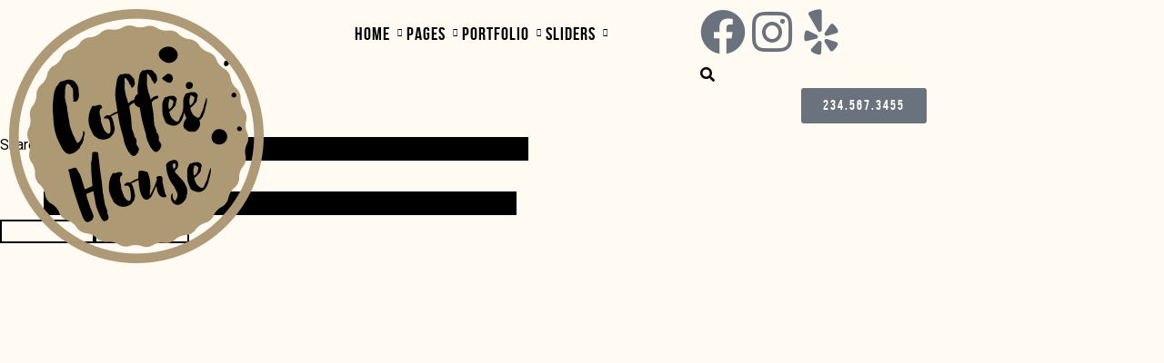

--- FILE ---
content_type: text/html; charset=UTF-8
request_url: https://www.broadwayburgers.dk/header/header-2/
body_size: 22176
content:
<!DOCTYPE html>
<html lang="en-US">
<head>
	<meta charset="UTF-8">
		<title>Header 2 &#8211; Broadway Burgers</title>
<meta name='robots' content='max-image-preview:large' />

<!-- Google Tag Manager for WordPress by gtm4wp.com -->
<script data-cfasync="false" data-pagespeed-no-defer>
	var gtm4wp_datalayer_name = "dataLayer";
	var dataLayer = dataLayer || [];
</script>
<!-- End Google Tag Manager for WordPress by gtm4wp.com --><meta http-equiv="Content-Type" content="text/html; charset=utf-8" /><meta name="viewport" content="width=device-width, initial-scale=1, maximum-scale=1" /><meta name="format-detection" content="telephone=no"><link rel="alternate" type="application/rss+xml" title="Broadway Burgers &raquo; Feed" href="https://www.broadwayburgers.dk/feed/" />
<link rel="alternate" type="application/rss+xml" title="Broadway Burgers &raquo; Comments Feed" href="https://www.broadwayburgers.dk/comments/feed/" />
<link rel="alternate" title="oEmbed (JSON)" type="application/json+oembed" href="https://www.broadwayburgers.dk/wp-json/oembed/1.0/embed?url=https%3A%2F%2Fwww.broadwayburgers.dk%2Fheader%2Fheader-2%2F" />
<link rel="alternate" title="oEmbed (XML)" type="text/xml+oembed" href="https://www.broadwayburgers.dk/wp-json/oembed/1.0/embed?url=https%3A%2F%2Fwww.broadwayburgers.dk%2Fheader%2Fheader-2%2F&#038;format=xml" />
		<!-- This site uses the Google Analytics by MonsterInsights plugin v9.11.1 - Using Analytics tracking - https://www.monsterinsights.com/ -->
		<!-- Note: MonsterInsights is not currently configured on this site. The site owner needs to authenticate with Google Analytics in the MonsterInsights settings panel. -->
					<!-- No tracking code set -->
				<!-- / Google Analytics by MonsterInsights -->
		<style id='wp-img-auto-sizes-contain-inline-css' type='text/css'>
img:is([sizes=auto i],[sizes^="auto," i]){contain-intrinsic-size:3000px 1500px}
/*# sourceURL=wp-img-auto-sizes-contain-inline-css */
</style>
<style id='cf-frontend-style-inline-css' type='text/css'>
@font-face {
	font-family: 'arkipelagoregular';
	font-weight: 400;
	src: url('https://usercontent.one/wp/www.broadwayburgers.dk/wp-content/uploads/2020/05/arkipelago-webfont.woff2') format('woff2');
}
/*# sourceURL=cf-frontend-style-inline-css */
</style>
<style id='wp-emoji-styles-inline-css' type='text/css'>

	img.wp-smiley, img.emoji {
		display: inline !important;
		border: none !important;
		box-shadow: none !important;
		height: 1em !important;
		width: 1em !important;
		margin: 0 0.07em !important;
		vertical-align: -0.1em !important;
		background: none !important;
		padding: 0 !important;
	}
/*# sourceURL=wp-emoji-styles-inline-css */
</style>
<style id='classic-theme-styles-inline-css' type='text/css'>
/*! This file is auto-generated */
.wp-block-button__link{color:#fff;background-color:#32373c;border-radius:9999px;box-shadow:none;text-decoration:none;padding:calc(.667em + 2px) calc(1.333em + 2px);font-size:1.125em}.wp-block-file__button{background:#32373c;color:#fff;text-decoration:none}
/*# sourceURL=/wp-includes/css/classic-themes.min.css */
</style>
<style id='global-styles-inline-css' type='text/css'>
:root{--wp--preset--aspect-ratio--square: 1;--wp--preset--aspect-ratio--4-3: 4/3;--wp--preset--aspect-ratio--3-4: 3/4;--wp--preset--aspect-ratio--3-2: 3/2;--wp--preset--aspect-ratio--2-3: 2/3;--wp--preset--aspect-ratio--16-9: 16/9;--wp--preset--aspect-ratio--9-16: 9/16;--wp--preset--color--black: #000000;--wp--preset--color--cyan-bluish-gray: #abb8c3;--wp--preset--color--white: #ffffff;--wp--preset--color--pale-pink: #f78da7;--wp--preset--color--vivid-red: #cf2e2e;--wp--preset--color--luminous-vivid-orange: #ff6900;--wp--preset--color--luminous-vivid-amber: #fcb900;--wp--preset--color--light-green-cyan: #7bdcb5;--wp--preset--color--vivid-green-cyan: #00d084;--wp--preset--color--pale-cyan-blue: #8ed1fc;--wp--preset--color--vivid-cyan-blue: #0693e3;--wp--preset--color--vivid-purple: #9b51e0;--wp--preset--gradient--vivid-cyan-blue-to-vivid-purple: linear-gradient(135deg,rgb(6,147,227) 0%,rgb(155,81,224) 100%);--wp--preset--gradient--light-green-cyan-to-vivid-green-cyan: linear-gradient(135deg,rgb(122,220,180) 0%,rgb(0,208,130) 100%);--wp--preset--gradient--luminous-vivid-amber-to-luminous-vivid-orange: linear-gradient(135deg,rgb(252,185,0) 0%,rgb(255,105,0) 100%);--wp--preset--gradient--luminous-vivid-orange-to-vivid-red: linear-gradient(135deg,rgb(255,105,0) 0%,rgb(207,46,46) 100%);--wp--preset--gradient--very-light-gray-to-cyan-bluish-gray: linear-gradient(135deg,rgb(238,238,238) 0%,rgb(169,184,195) 100%);--wp--preset--gradient--cool-to-warm-spectrum: linear-gradient(135deg,rgb(74,234,220) 0%,rgb(151,120,209) 20%,rgb(207,42,186) 40%,rgb(238,44,130) 60%,rgb(251,105,98) 80%,rgb(254,248,76) 100%);--wp--preset--gradient--blush-light-purple: linear-gradient(135deg,rgb(255,206,236) 0%,rgb(152,150,240) 100%);--wp--preset--gradient--blush-bordeaux: linear-gradient(135deg,rgb(254,205,165) 0%,rgb(254,45,45) 50%,rgb(107,0,62) 100%);--wp--preset--gradient--luminous-dusk: linear-gradient(135deg,rgb(255,203,112) 0%,rgb(199,81,192) 50%,rgb(65,88,208) 100%);--wp--preset--gradient--pale-ocean: linear-gradient(135deg,rgb(255,245,203) 0%,rgb(182,227,212) 50%,rgb(51,167,181) 100%);--wp--preset--gradient--electric-grass: linear-gradient(135deg,rgb(202,248,128) 0%,rgb(113,206,126) 100%);--wp--preset--gradient--midnight: linear-gradient(135deg,rgb(2,3,129) 0%,rgb(40,116,252) 100%);--wp--preset--font-size--small: 13px;--wp--preset--font-size--medium: 20px;--wp--preset--font-size--large: 36px;--wp--preset--font-size--x-large: 42px;--wp--preset--spacing--20: 0.44rem;--wp--preset--spacing--30: 0.67rem;--wp--preset--spacing--40: 1rem;--wp--preset--spacing--50: 1.5rem;--wp--preset--spacing--60: 2.25rem;--wp--preset--spacing--70: 3.38rem;--wp--preset--spacing--80: 5.06rem;--wp--preset--shadow--natural: 6px 6px 9px rgba(0, 0, 0, 0.2);--wp--preset--shadow--deep: 12px 12px 50px rgba(0, 0, 0, 0.4);--wp--preset--shadow--sharp: 6px 6px 0px rgba(0, 0, 0, 0.2);--wp--preset--shadow--outlined: 6px 6px 0px -3px rgb(255, 255, 255), 6px 6px rgb(0, 0, 0);--wp--preset--shadow--crisp: 6px 6px 0px rgb(0, 0, 0);}:where(.is-layout-flex){gap: 0.5em;}:where(.is-layout-grid){gap: 0.5em;}body .is-layout-flex{display: flex;}.is-layout-flex{flex-wrap: wrap;align-items: center;}.is-layout-flex > :is(*, div){margin: 0;}body .is-layout-grid{display: grid;}.is-layout-grid > :is(*, div){margin: 0;}:where(.wp-block-columns.is-layout-flex){gap: 2em;}:where(.wp-block-columns.is-layout-grid){gap: 2em;}:where(.wp-block-post-template.is-layout-flex){gap: 1.25em;}:where(.wp-block-post-template.is-layout-grid){gap: 1.25em;}.has-black-color{color: var(--wp--preset--color--black) !important;}.has-cyan-bluish-gray-color{color: var(--wp--preset--color--cyan-bluish-gray) !important;}.has-white-color{color: var(--wp--preset--color--white) !important;}.has-pale-pink-color{color: var(--wp--preset--color--pale-pink) !important;}.has-vivid-red-color{color: var(--wp--preset--color--vivid-red) !important;}.has-luminous-vivid-orange-color{color: var(--wp--preset--color--luminous-vivid-orange) !important;}.has-luminous-vivid-amber-color{color: var(--wp--preset--color--luminous-vivid-amber) !important;}.has-light-green-cyan-color{color: var(--wp--preset--color--light-green-cyan) !important;}.has-vivid-green-cyan-color{color: var(--wp--preset--color--vivid-green-cyan) !important;}.has-pale-cyan-blue-color{color: var(--wp--preset--color--pale-cyan-blue) !important;}.has-vivid-cyan-blue-color{color: var(--wp--preset--color--vivid-cyan-blue) !important;}.has-vivid-purple-color{color: var(--wp--preset--color--vivid-purple) !important;}.has-black-background-color{background-color: var(--wp--preset--color--black) !important;}.has-cyan-bluish-gray-background-color{background-color: var(--wp--preset--color--cyan-bluish-gray) !important;}.has-white-background-color{background-color: var(--wp--preset--color--white) !important;}.has-pale-pink-background-color{background-color: var(--wp--preset--color--pale-pink) !important;}.has-vivid-red-background-color{background-color: var(--wp--preset--color--vivid-red) !important;}.has-luminous-vivid-orange-background-color{background-color: var(--wp--preset--color--luminous-vivid-orange) !important;}.has-luminous-vivid-amber-background-color{background-color: var(--wp--preset--color--luminous-vivid-amber) !important;}.has-light-green-cyan-background-color{background-color: var(--wp--preset--color--light-green-cyan) !important;}.has-vivid-green-cyan-background-color{background-color: var(--wp--preset--color--vivid-green-cyan) !important;}.has-pale-cyan-blue-background-color{background-color: var(--wp--preset--color--pale-cyan-blue) !important;}.has-vivid-cyan-blue-background-color{background-color: var(--wp--preset--color--vivid-cyan-blue) !important;}.has-vivid-purple-background-color{background-color: var(--wp--preset--color--vivid-purple) !important;}.has-black-border-color{border-color: var(--wp--preset--color--black) !important;}.has-cyan-bluish-gray-border-color{border-color: var(--wp--preset--color--cyan-bluish-gray) !important;}.has-white-border-color{border-color: var(--wp--preset--color--white) !important;}.has-pale-pink-border-color{border-color: var(--wp--preset--color--pale-pink) !important;}.has-vivid-red-border-color{border-color: var(--wp--preset--color--vivid-red) !important;}.has-luminous-vivid-orange-border-color{border-color: var(--wp--preset--color--luminous-vivid-orange) !important;}.has-luminous-vivid-amber-border-color{border-color: var(--wp--preset--color--luminous-vivid-amber) !important;}.has-light-green-cyan-border-color{border-color: var(--wp--preset--color--light-green-cyan) !important;}.has-vivid-green-cyan-border-color{border-color: var(--wp--preset--color--vivid-green-cyan) !important;}.has-pale-cyan-blue-border-color{border-color: var(--wp--preset--color--pale-cyan-blue) !important;}.has-vivid-cyan-blue-border-color{border-color: var(--wp--preset--color--vivid-cyan-blue) !important;}.has-vivid-purple-border-color{border-color: var(--wp--preset--color--vivid-purple) !important;}.has-vivid-cyan-blue-to-vivid-purple-gradient-background{background: var(--wp--preset--gradient--vivid-cyan-blue-to-vivid-purple) !important;}.has-light-green-cyan-to-vivid-green-cyan-gradient-background{background: var(--wp--preset--gradient--light-green-cyan-to-vivid-green-cyan) !important;}.has-luminous-vivid-amber-to-luminous-vivid-orange-gradient-background{background: var(--wp--preset--gradient--luminous-vivid-amber-to-luminous-vivid-orange) !important;}.has-luminous-vivid-orange-to-vivid-red-gradient-background{background: var(--wp--preset--gradient--luminous-vivid-orange-to-vivid-red) !important;}.has-very-light-gray-to-cyan-bluish-gray-gradient-background{background: var(--wp--preset--gradient--very-light-gray-to-cyan-bluish-gray) !important;}.has-cool-to-warm-spectrum-gradient-background{background: var(--wp--preset--gradient--cool-to-warm-spectrum) !important;}.has-blush-light-purple-gradient-background{background: var(--wp--preset--gradient--blush-light-purple) !important;}.has-blush-bordeaux-gradient-background{background: var(--wp--preset--gradient--blush-bordeaux) !important;}.has-luminous-dusk-gradient-background{background: var(--wp--preset--gradient--luminous-dusk) !important;}.has-pale-ocean-gradient-background{background: var(--wp--preset--gradient--pale-ocean) !important;}.has-electric-grass-gradient-background{background: var(--wp--preset--gradient--electric-grass) !important;}.has-midnight-gradient-background{background: var(--wp--preset--gradient--midnight) !important;}.has-small-font-size{font-size: var(--wp--preset--font-size--small) !important;}.has-medium-font-size{font-size: var(--wp--preset--font-size--medium) !important;}.has-large-font-size{font-size: var(--wp--preset--font-size--large) !important;}.has-x-large-font-size{font-size: var(--wp--preset--font-size--x-large) !important;}
:where(.wp-block-post-template.is-layout-flex){gap: 1.25em;}:where(.wp-block-post-template.is-layout-grid){gap: 1.25em;}
:where(.wp-block-term-template.is-layout-flex){gap: 1.25em;}:where(.wp-block-term-template.is-layout-grid){gap: 1.25em;}
:where(.wp-block-columns.is-layout-flex){gap: 2em;}:where(.wp-block-columns.is-layout-grid){gap: 2em;}
:root :where(.wp-block-pullquote){font-size: 1.5em;line-height: 1.6;}
/*# sourceURL=global-styles-inline-css */
</style>
<link rel='stylesheet' id='booked-tooltipster-css' href='https://usercontent.one/wp/www.broadwayburgers.dk/wp-content/plugins/booked/assets/js/tooltipster/css/tooltipster.css?ver=3.3.0' type='text/css' media='all' />
<link rel='stylesheet' id='booked-tooltipster-theme-css' href='https://usercontent.one/wp/www.broadwayburgers.dk/wp-content/plugins/booked/assets/js/tooltipster/css/themes/tooltipster-light.css?ver=3.3.0' type='text/css' media='all' />
<link rel='stylesheet' id='booked-animations-css' href='https://usercontent.one/wp/www.broadwayburgers.dk/wp-content/plugins/booked/assets/css/animations.css?ver=2.4' type='text/css' media='all' />
<link rel='stylesheet' id='booked-css-css' href='https://usercontent.one/wp/www.broadwayburgers.dk/wp-content/plugins/booked/dist/booked.css?ver=2.4' type='text/css' media='all' />
<style id='booked-css-inline-css' type='text/css'>
#ui-datepicker-div.booked_custom_date_picker table.ui-datepicker-calendar tbody td a.ui-state-active,#ui-datepicker-div.booked_custom_date_picker table.ui-datepicker-calendar tbody td a.ui-state-active:hover,body #booked-profile-page input[type=submit].button-primary:hover,body .booked-list-view button.button:hover, body .booked-list-view input[type=submit].button-primary:hover,body div.booked-calendar input[type=submit].button-primary:hover,body .booked-modal input[type=submit].button-primary:hover,body div.booked-calendar .bc-head,body div.booked-calendar .bc-head .bc-col,body div.booked-calendar .booked-appt-list .timeslot .timeslot-people button:hover,body #booked-profile-page .booked-profile-header,body #booked-profile-page .booked-tabs li.active a,body #booked-profile-page .booked-tabs li.active a:hover,body #booked-profile-page .appt-block .google-cal-button > a:hover,#ui-datepicker-div.booked_custom_date_picker .ui-datepicker-header{ background:#c4f2d4 !important; }body #booked-profile-page input[type=submit].button-primary:hover,body div.booked-calendar input[type=submit].button-primary:hover,body .booked-list-view button.button:hover, body .booked-list-view input[type=submit].button-primary:hover,body .booked-modal input[type=submit].button-primary:hover,body div.booked-calendar .bc-head .bc-col,body div.booked-calendar .booked-appt-list .timeslot .timeslot-people button:hover,body #booked-profile-page .booked-profile-header,body #booked-profile-page .appt-block .google-cal-button > a:hover{ border-color:#c4f2d4 !important; }body div.booked-calendar .bc-row.days,body div.booked-calendar .bc-row.days .bc-col,body .booked-calendarSwitcher.calendar,body #booked-profile-page .booked-tabs,#ui-datepicker-div.booked_custom_date_picker table.ui-datepicker-calendar thead,#ui-datepicker-div.booked_custom_date_picker table.ui-datepicker-calendar thead th{ background:#039146 !important; }body div.booked-calendar .bc-row.days .bc-col,body #booked-profile-page .booked-tabs{ border-color:#039146 !important; }#ui-datepicker-div.booked_custom_date_picker table.ui-datepicker-calendar tbody td.ui-datepicker-today a,#ui-datepicker-div.booked_custom_date_picker table.ui-datepicker-calendar tbody td.ui-datepicker-today a:hover,body #booked-profile-page input[type=submit].button-primary,body div.booked-calendar input[type=submit].button-primary,body .booked-list-view button.button, body .booked-list-view input[type=submit].button-primary,body .booked-list-view button.button, body .booked-list-view input[type=submit].button-primary,body .booked-modal input[type=submit].button-primary,body div.booked-calendar .booked-appt-list .timeslot .timeslot-people button,body #booked-profile-page .booked-profile-appt-list .appt-block.approved .status-block,body #booked-profile-page .appt-block .google-cal-button > a,body .booked-modal p.booked-title-bar,body div.booked-calendar .bc-col:hover .date span,body .booked-list-view a.booked_list_date_picker_trigger.booked-dp-active,body .booked-list-view a.booked_list_date_picker_trigger.booked-dp-active:hover,.booked-ms-modal .booked-book-appt,body #booked-profile-page .booked-tabs li a .counter{ background:#56c477; }body #booked-profile-page input[type=submit].button-primary,body div.booked-calendar input[type=submit].button-primary,body .booked-list-view button.button, body .booked-list-view input[type=submit].button-primary,body .booked-list-view button.button, body .booked-list-view input[type=submit].button-primary,body .booked-modal input[type=submit].button-primary,body #booked-profile-page .appt-block .google-cal-button > a,body div.booked-calendar .booked-appt-list .timeslot .timeslot-people button,body .booked-list-view a.booked_list_date_picker_trigger.booked-dp-active,body .booked-list-view a.booked_list_date_picker_trigger.booked-dp-active:hover{ border-color:#56c477; }body .booked-modal .bm-window p i.fa,body .booked-modal .bm-window a,body .booked-appt-list .booked-public-appointment-title,body .booked-modal .bm-window p.appointment-title,.booked-ms-modal.visible:hover .booked-book-appt{ color:#56c477; }.booked-appt-list .timeslot.has-title .booked-public-appointment-title { color:inherit; }
/*# sourceURL=booked-css-inline-css */
</style>
<link rel='stylesheet' id='contact-form-7-css' href='https://usercontent.one/wp/www.broadwayburgers.dk/wp-content/plugins/contact-form-7/includes/css/styles.css?ver=6.1.4' type='text/css' media='all' />
<link rel='stylesheet' id='dashicons-css' href='https://www.broadwayburgers.dk/wp-includes/css/dashicons.min.css?ver=6.9' type='text/css' media='all' />
<link rel='stylesheet' id='craftcoffee-reset-css-css' href='https://usercontent.one/wp/www.broadwayburgers.dk/wp-content/themes/craftcoffee/css/core/reset.css?ver=6.9' type='text/css' media='all' />
<link rel='stylesheet' id='craftcoffee-wordpress-css-css' href='https://usercontent.one/wp/www.broadwayburgers.dk/wp-content/themes/craftcoffee/css/core/wordpress.css?ver=6.9' type='text/css' media='all' />
<link rel='stylesheet' id='craftcoffee-screen-css' href='https://usercontent.one/wp/www.broadwayburgers.dk/wp-content/themes/craftcoffee/css/core/screen.css?ver=6.9' type='text/css' media='all' />
<style id='craftcoffee-screen-inline-css' type='text/css'>

                	@font-face {
	                	font-family: "bebas_neuebold";
	                	src: url(https://usercontent.one/wp/www.broadwayburgers.dk/wp-content/themes/craftcoffee/fonts/bebasneue-bold-webfont.woff) format("woff");
	                	font-weight: 700;
						font-style: normal;
	                }
                
/*# sourceURL=craftcoffee-screen-inline-css */
</style>
<link rel='stylesheet' id='modulobox-css' href='https://usercontent.one/wp/www.broadwayburgers.dk/wp-content/themes/craftcoffee/css/modulobox.css?ver=6.9' type='text/css' media='all' />
<link rel='stylesheet' id='craftcoffee-left-align-menu-css' href='https://usercontent.one/wp/www.broadwayburgers.dk/wp-content/themes/craftcoffee/css/menus/left-align-menu.css?ver=6.9' type='text/css' media='all' />
<link rel='stylesheet' id='fontawesome-css' href='https://usercontent.one/wp/www.broadwayburgers.dk/wp-content/themes/craftcoffee/css/font-awesome.min.css?ver=6.9' type='text/css' media='all' />
<link rel='stylesheet' id='themify-icons-css' href='https://usercontent.one/wp/www.broadwayburgers.dk/wp-content/themes/craftcoffee/css/themify-icons.css?ver=6.9' type='text/css' media='all' />
<link rel='stylesheet' id='tooltipster-css' href='https://usercontent.one/wp/www.broadwayburgers.dk/wp-content/themes/craftcoffee-child/css/tooltipster.css?ver=6.9' type='text/css' media='all' />
<link rel='stylesheet' id='craftcoffee-childtheme-css' href='https://usercontent.one/wp/www.broadwayburgers.dk/wp-content/themes/craftcoffee-child/style.css?ver=6.9' type='text/css' media='all' />
<link rel='stylesheet' id='loftloader-lite-animation-css' href='https://usercontent.one/wp/www.broadwayburgers.dk/wp-content/plugins/loftloader/assets/css/loftloader.min.css?ver=2025121501' type='text/css' media='all' />
<link rel='stylesheet' id='elementor-icons-css' href='https://usercontent.one/wp/www.broadwayburgers.dk/wp-content/plugins/elementor/assets/lib/eicons/css/elementor-icons.min.css?ver=5.46.0' type='text/css' media='all' />
<link rel='stylesheet' id='elementor-frontend-css' href='https://usercontent.one/wp/www.broadwayburgers.dk/wp-content/plugins/elementor/assets/css/frontend.min.css?ver=3.34.2' type='text/css' media='all' />
<link rel='stylesheet' id='elementor-post-6-css' href='https://usercontent.one/wp/www.broadwayburgers.dk/wp-content/uploads/elementor/css/post-6.css?ver=1769378169' type='text/css' media='all' />
<link rel='stylesheet' id='swiper-css' href='https://usercontent.one/wp/www.broadwayburgers.dk/wp-content/plugins/elementor/assets/lib/swiper/v8/css/swiper.min.css?ver=8.4.5' type='text/css' media='all' />
<link rel='stylesheet' id='justifiedGallery-css' href='https://usercontent.one/wp/www.broadwayburgers.dk/wp-content/plugins/craftcoffee-elementor/assets/css/justifiedGallery.css?ver=6.9' type='text/css' media='all' />
<link rel='stylesheet' id='flickity-css' href='https://usercontent.one/wp/www.broadwayburgers.dk/wp-content/plugins/craftcoffee-elementor/assets/css/flickity.css?ver=6.9' type='text/css' media='all' />
<link rel='stylesheet' id='owl-carousel-theme-css' href='https://usercontent.one/wp/www.broadwayburgers.dk/wp-content/plugins/craftcoffee-elementor/assets/css/owl.theme.default.min.css?ver=6.9' type='text/css' media='all' />
<link rel='stylesheet' id='switchery-css' href='https://usercontent.one/wp/www.broadwayburgers.dk/wp-content/plugins/craftcoffee-elementor/assets/css/switchery.css?ver=6.9' type='text/css' media='all' />
<link rel='stylesheet' id='craftcoffee-elementor-css' href='https://usercontent.one/wp/www.broadwayburgers.dk/wp-content/plugins/craftcoffee-elementor/assets/css/craftcoffee-elementor.css?ver=6.9' type='text/css' media='all' />
<link rel='stylesheet' id='craftcoffee-elementor-responsive-css' href='https://usercontent.one/wp/www.broadwayburgers.dk/wp-content/plugins/craftcoffee-elementor/assets/css/craftcoffee-elementor-responsive.css?ver=6.9' type='text/css' media='all' />
<link rel='stylesheet' id='widget-image-css' href='https://usercontent.one/wp/www.broadwayburgers.dk/wp-content/plugins/elementor/assets/css/widget-image.min.css?ver=3.34.2' type='text/css' media='all' />
<link rel='stylesheet' id='widget-social-icons-css' href='https://usercontent.one/wp/www.broadwayburgers.dk/wp-content/plugins/elementor/assets/css/widget-social-icons.min.css?ver=3.34.2' type='text/css' media='all' />
<link rel='stylesheet' id='e-apple-webkit-css' href='https://usercontent.one/wp/www.broadwayburgers.dk/wp-content/plugins/elementor/assets/css/conditionals/apple-webkit.min.css?ver=3.34.2' type='text/css' media='all' />
<link rel='stylesheet' id='elementor-post-3752-css' href='https://usercontent.one/wp/www.broadwayburgers.dk/wp-content/uploads/elementor/css/post-3752.css?ver=1769416387' type='text/css' media='all' />
<link rel='stylesheet' id='craftcoffee-script-responsive-css-css' href='https://usercontent.one/wp/www.broadwayburgers.dk/wp-content/themes/craftcoffee/css/core/responsive.css?ver=6.9' type='text/css' media='all' />
<link rel='stylesheet' id='kirki-styles-global-css' href='https://usercontent.one/wp/www.broadwayburgers.dk/wp-content/themes/craftcoffee/modules/kirki/assets/css/kirki-styles.css?ver=3.0.21' type='text/css' media='all' />
<style id='kirki-styles-global-inline-css' type='text/css'>
#right-click-content{background:rgba(0, 0, 0, 0.5);color:#ffffff;}body, input[type=text], input[type=password], input[type=email], input[type=url], input[type=date], input[type=tel], input.wpcf7-text, .woocommerce table.cart td.actions .coupon .input-text, .woocommerce-page table.cart td.actions .coupon .input-text, .woocommerce #content table.cart td.actions .coupon .input-text, .woocommerce-page #content table.cart td.actions .coupon .input-text, select, textarea, .ui-widget input, .ui-widget select, .ui-widget textarea, .ui-widget button, .ui-widget label, .ui-widget-header, .zm_alr_ul_container{font-family:Roboto;font-size:16px;font-weight:400;line-height:1.8;text-transform:none;}h1, h2, h3, h4, h5, h6, h7, .post_quote_title, strong[itemprop="author"], #page-content-wrapper .posts.blog li a, .page-content-wrapper .posts.blog li a, #filter_selected, blockquote, .sidebar-widget li.widget_products, #footer ul.sidebar-widget li ul.posts.blog li a, .woocommerce-page table.cart th, table.shop_table thead tr th, .testimonial_slider_content, .pagination, .pagination-detail, .craftcoffee-portfolio-filter-wrapper a.filter-tag-btn, .portfolio-coverflow .swiper-slide .swiper-content .article .article-preview .controls label, .portfolio-timeline-vertical-content-wrapper .timeline .swiper-pagination-bullet, .elementor-tab-title, .testimonials-card-wrapper .owl-carousel .testimonial-name, .post-navigation.previous .navigation-anchor, .post-navigation.next .navigation-anchor, .slick-vertical .slick-slide{font-family:bebas_neuebold;font-weight:400;letter-spacing:0.5px;line-height:1.7;text-transform:uppercase;}h1{font-size:40px;}h2{font-size:38px;}h3{font-size:36px;}h4{font-size:34px;}h5{font-size:32px;}h6{font-size:30px;}body, #wrapper, #page-content-wrapper.fixed, #gallery_lightbox h2, .slider_wrapper .gallery_image_caption h2, #body_loading_screen, h3#reply-title span, .overlay_gallery_wrapper, .pagination a, #captcha-wrap .text-box input, .flex-direction-nav a, .blog_promo_title h6, #supersized li, #horizontal_gallery_wrapper .image_caption, body.password-protected #page-content-wrapper .inner .inner-wrapper .sidebar-content, body .ui-dialog[aria-describedby="ajax-login-register-login-dialog"], body .ui-dialog[aria-describedby="ajax-login-register-dialog"], #single-course-meta, #woocommerce-mini-cart-flyout{background-color:#FFFBF2;}body, .pagination a, #gallery_lightbox h2, .slider_wrapper .gallery_image_caption h2, .post_info a, #page-content-wrapper.split #copyright, .page-content-wrapper.split #copyright, .ui-state-default a, .ui-state-default a:link, .ui-state-default a:visited, .woocommerce-MyAccount-navigation ul a, .post-navigation.previous .navigation-anchor, .post-navigation.next .navigation-anchor{color:#000000;}::selection, .verline{background-color:#000000;}::-webkit-input-placeholder{color:#000000;}::-moz-placeholder{color:#000000;}:-ms-input-placeholder{color:#000000;}a, .gallery_proof_filter ul li a, #page-content-wrapper .sidebar .content .sidebar-widget li.widget_rss ul li cite, #footer-wrapper ul.sidebar-widget li.widget_rss ul li cite, .woocommerce div.product .woocommerce-tabs ul.tabs li a, .woocommerce-page div.product .woocommerce-tabs ul.tabs li a{color:#000000;}.flex-control-paging li a.flex-active, .post-attribute a:before, #menu-wrapper .nav ul li a:before, #menu-wrapper div .nav li > a:before, .post-attribute a:before, a.continue-reading:before, a.continue-reading:after, a.continue-reading span:before, a.continue-reading span:after{background-color:#000000;}.flex-control-paging li a.flex-active, .image_boxed_wrapper:hover, .gallery_proof_filter ul li a.active, .gallery_proof_filter ul li a:hover{border-color:#000000;}a:hover, a:active, .post_info_comment a i, #commentform .required, #page-content-wrapper .sidebar .content .sidebar-widget li.widget_rss ul li .rss-date{color:#000000;}input[type=button]:hover, input[type=submit]:hover, a.button:hover, .button:hover, .button.submit, a.button.white:hover, .button.white:hover, a.button.white:active, .button.white:active, #menu-wrapper .nav ul li a:hover:before, #menu-wrapper div .nav li > a:hover:before, .post-attribute a:hover:before{background-color:#000000;}input[type=button]:hover, input[type=submit]:hover, a.button:hover, .button:hover, .button.submit, a.button.white:hover, .button.white:hover, a.button.white:active, .button.white:active, .sidebar-widget li.widget_recent_comments ul li.recentcomments a:hover{border-color:#000000;}h1, h2, h3, h4, h5, h6, h7, pre, code, tt, blockquote, .post-header h5 a, .post-header h3 a, .post-header.grid h6 a, .post-header.fullwidth h4 a, .post-header h5 a, blockquote, .site_loading_logo_item i, .ppb_subtitle, .woocommerce .woocommerce-ordering select, .woocommerce.columns-4 ul.products li.product a.add_to_cart_button, .woocommerce.columns-4 ul.products li.product a.add_to_cart_button:hover, .ui-accordion .ui-accordion-header a, .tabs .ui-state-active a, .post-header h5 a, .post-header h6 a, .flex-direction-nav a:before, .social_share_button_wrapper .social_post_view .view_number, .social_share_button_wrapper .social_post_share_count .share_number, .portfolio_post_previous a, .portfolio_post_next a, #filter_selected, #autocomplete li strong, .themelink, body .ui-dialog[aria-describedby="ajax-login-register-login-dialog"] .ui-dialog-titlebar .ui-dialog-title, body .ui-dialog[aria-describedby="ajax-login-register-dialog"] .ui-dialog-titlebar .ui-dialog-title{color:#000000;}body.page.page-template-gallery-archive-split-screen-php #fp-nav li .active span, body.tax-gallerycat #fp-nav li .active span, body.page.page-template-portfolio-fullscreen-split-screen-php #fp-nav li .active span, body.page.tax-portfolioset #fp-nav li .active span, body.page.page-template-gallery-archive-split-screen-php #fp-nav ul li a span, body.tax-gallerycat #fp-nav ul li a span, body.page.page-template-portfolio-fullscreen-split-screen-php #fp-nav ul li a span, body.page.tax-portfolioset #fp-nav ul li a span{background-color:#000000;}hr, .post.type-post, .comment .right, .widget_tag_cloud div a, .meta-tags a, .tag_cloud a, #footer, #post_more_wrapper, #page-content-wrapper .inner .sidebar-content, #page-content-wrapper .inner .sidebar-content.left-sidebar, .ajax_close, .ajax_next, .ajax_prev, .portfolio_next, .portfolio_prev, .portfolio_next_prev_wrapper.video .portfolio_prev, .portfolio_next_prev_wrapper.video .portfolio_next, .separated, .blog_next_prev_wrapper, #post_more_wrapper h5, #ajax_portfolio_wrapper.hidding, #ajax_portfolio_wrapper.visible, .tabs.vertical .ui-tabs-panel, .ui-tabs.vertical.right .ui-tabs-nav li, .woocommerce div.product .woocommerce-tabs ul.tabs li, .woocommerce #content div.product .woocommerce-tabs ul.tabs li, .woocommerce-page div.product .woocommerce-tabs ul.tabs li, .woocommerce-page #content div.product .woocommerce-tabs ul.tabs li, .woocommerce div.product .woocommerce-tabs .panel, .woocommerce-page div.product .woocommerce-tabs .panel, .woocommerce #content div.product .woocommerce-tabs .panel, .woocommerce-page #content div.product .woocommerce-tabs .panel, .woocommerce table.shop_table, .woocommerce-page table.shop_table, .woocommerce .cart-collaterals .cart_totals, .woocommerce-page .cart-collaterals .cart_totals, .woocommerce .cart-collaterals .shipping_calculator, .woocommerce-page .cart-collaterals .shipping_calculator, .woocommerce .cart-collaterals .cart_totals tr td, .woocommerce .cart-collaterals .cart_totals tr th, .woocommerce-page .cart-collaterals .cart_totals tr td, .woocommerce-page .cart-collaterals .cart_totals tr th, table tr th, table tr td, .woocommerce #payment, .woocommerce-page #payment, .woocommerce #payment ul.payment_methods li, .woocommerce-page #payment ul.payment_methods li, .woocommerce #payment div.form-row, .woocommerce-page #payment div.form-row, .ui-tabs li:first-child, .ui-tabs .ui-tabs-nav li, .ui-tabs.vertical .ui-tabs-nav li, .ui-tabs.vertical.right .ui-tabs-nav li.ui-state-active, .ui-tabs.vertical .ui-tabs-nav li:last-child, #page-content-wrapper .inner .sidebar-wrapper ul.sidebar-widget li.widget_nav_menu ul.menu li.current-menu-item a, .page-content-wrapper .inner .sidebar-wrapper ul.sidebar-widget li.widget_nav_menu ul.menu li.current-menu-item a, .ui-accordion .ui-accordion-header, .ui-accordion .ui-accordion-content, #page-content-wrapper .sidebar .content .sidebar-widget li h2.widgettitle:before, h2.widgettitle:before, #autocomplete, .ppb_blog_minimal .one-third_bg, .tabs .ui-tabs-panel, .ui-tabs .ui-tabs-nav li, .ui-tabs li:first-child, .ui-tabs.vertical .ui-tabs-nav li:last-child, .woocommerce .woocommerce-ordering select, .woocommerce div.product .woocommerce-tabs ul.tabs li.active, .woocommerce-page div.product .woocommerce-tabs ul.tabs li.active, .woocommerce #content div.product .woocommerce-tabs ul.tabs li.active, .woocommerce-page #content div.product .woocommerce-tabs ul.tabs li.active, .woocommerce-page table.cart th, table.shop_table thead tr th, hr.title_break, .overlay_gallery_border, #page-content-wrapper.split #copyright, .page-content-wrapper.split #copyright, .post.type-post, .events.type-events, h5.event_title, .post-header h5.event_title, .client_archive_wrapper, #page-content-wrapper .sidebar .content .sidebar-widget li.widget, .page-content-wrapper .sidebar .content .sidebar-widget li.widget, hr.title_break.bold, blockquote, .social_share_button_wrapper, .social_share_button_wrapper, body:not(.single) .post-wrapper, .theme-border, #about-the-author, .related.products, .woocommerce div.product div.summary .product_meta, #single-course-meta ul.single-course-meta-data li.single-course-meta-data-separator, body .course-curriculum ul.curriculum-sections .section-header, .course-reviews-list li, .course-reviews-list-shortcode li, .wp-block-table, .wp-block-table td, .wp-block-table th, .wp-block-table.is-style-stripes td, .wp-block-table.is-style-stripes th, table, .widget_categories ul > li, .widget_pages ul > li, .widget_archive ul > li, #page-content-wrapper .sidebar .content .sidebar-widget li h2.widgettitle:before, h2.widgettitle:before, #page-content-wrapper .sidebar .content .sidebar-widget li h2.widgettitle:after, h2.widgettitle:after, .woocommerce table.shop_table tbody tr.cart_item td, .comment, .woocommerce-page div.product .woocommerce-tabs, .woocommerce-variation-add-to-cart, .woocommerce form.checkout_coupon, .woocommerce form.login, .woocommerce form.register, .sticky .post-wrapper, body:not(.single) .post.sticky:first-child .post-wrapper, #wp-calendar{border-color:#000000;}input[type=submit], input[type=button], a.button, .button, .woocommerce .page_slider a.button, a.button.fullwidth, .woocommerce-page div.product form.cart .button, .woocommerce #respond input#submit.alt, .woocommerce a.button.alt, .woocommerce button.button.alt, .woocommerce input.button.alt, body .ui-dialog[aria-describedby="ajax-login-register-login-dialog"] .form-wrapper input[type="submit"], body .ui-dialog[aria-describedby="ajax-login-register-dialog"] .form-wrapper input[type="submit"], .select2-container--default .select2-selection--single{font-family:Roboto;font-size:16px;font-weight:400;line-height:1.6;text-transform:none;}input[type=text], input[type=password], input[type=email], input[type=url], input[type=tel], input[type=date], textarea{-webkit-border-radius:0px;-moz-border-radius:0px;border-radius:0px;}input[type=text], input[type=password], input[type=email], input[type=url], input[type=tel], input[type=date], textarea, .widget_search form, .widget_search input.search-field{background-color:#FFFBF2;}input[type=text], input[type=password], input[type=email], input[type=url], input[type=tel], input[type=date], textarea.widget_search input.search-field{color:#000000;}input[type=text], input[type=password], input[type=email], input[type=url], input[type=tel], input[type=date], textarea, .select2-container--default .select2-selection--single, .select2-dropdown, .widget_search form{border-color:#000000;}input[type=text]:focus, input[type=password]:focus, input[type=email]:focus, input[type=url]:focus, input[type=date]:focus, textarea:focus, .widget_search form.focus{border-color:#dd3333;}.input-effect ~ .focus-border{background-color:#dd3333;}input[type=submit], input[type=button], a.button, .button, .woocommerce .page_slider a.button, a.button.fullwidth, .woocommerce-page div.product form.cart .button, .woocommerce #respond input#submit.alt, .woocommerce a.button.alt, .woocommerce button.button.alt, .woocommerce input.button.alt, body .ui-dialog[aria-describedby="ajax-login-register-login-dialog"] .form-wrapper input[type="submit"], body .ui-dialog[aria-describedby="ajax-login-register-dialog"] .form-wrapper input[type="submit"], body.learnpress-page #page-content-wrapper .order-recover .lp-button, .learnpress-page #learn-press-profile-basic-information button, body #page-content-wrapper p#lp-avatar-actions button, .learnpress-page #profile-content-settings form button[type=submit], button, .woocommerce #respond input#submit, .elementor-widget-button, .woocommerce div.product .woocommerce-tabs ul.tabs li a, .woocommerce-page div.product .woocommerce-tabs ul.tabs li a{font-family:bebas_neuebold;font-size:20px;font-weight:700;letter-spacing:2px;line-height:1.6;text-transform:uppercase;}input[type=submit], input[type=button], a.button, .button, .woocommerce .page_slider a.button, a.button.fullwidth, .woocommerce-page div.product form.cart .button, .woocommerce #respond input#submit.alt, .woocommerce a.button.alt, .woocommerce button.button.alt, .woocommerce input.button.alt, body .ui-dialog[aria-describedby="ajax-login-register-login-dialog"] .form-wrapper input[type="submit"], body .ui-dialog[aria-describedby="ajax-login-register-dialog"] .form-wrapper input[type="submit"], a#go-to-top, .pagination span, .widget_tag_cloud div a, .pagination a, .pagination span, body.learnpress-page #page-content-wrapper .order-recover .lp-button, .learnpress-page #learn-press-profile-basic-information button, body #page-content-wrapper p#lp-avatar-actions button, .learnpress-page #profile-content-settings form button[type=submit], .learnpress-page #page-content-wrapper .lp-button, button, .woocommerce #respond input#submit, .widget_product_tag_cloud a, .woocommerce #page-content-wrapper a.button{-webkit-border-radius:0px;-moz-border-radius:0px;border-radius:0px;}input[type=submit], input[type=button], a.button, .button, .pagination a:hover, .woocommerce .footer-main-container .button, .woocommerce .footer-main-container .button:hover, .woocommerce-page div.product form.cart .button, .woocommerce #respond input#submit.alt, .woocommerce a.button.alt, .woocommerce button.button.alt, .woocommerce input.button.alt, .post-type-icon, .filter li a:hover, .filter li a.active, #portfolio_wall_filters li a.active, #portfolio_wall_filters li a:hover, .comment_box, .one-half.gallery2 .portfolio_type_wrapper, .one-third.gallery3 .portfolio_type_wrapper, .one_fourth.gallery4 .portfolio_type_wrapper, .one_fifth.gallery5 .portfolio_type_wrapper, .portfolio_type_wrapper, .widget_tag_cloud div a:hover, .ui-accordion .ui-accordion-header .ui-icon, .mobile-menu-wrapper #mobile-menu-close.button, .mobile-menu-wrapper #btn-close-mobile-menu, body .ui-dialog[aria-describedby="ajax-login-register-login-dialog"] .form-wrapper input[type="submit"], body .ui-dialog[aria-describedby="ajax-login-register-dialog"] .form-wrapper input[type="submit"], .learnpress-page #page-content-wrapper .lp-button, .learnpress-page #learn-press-profile-basic-information button, .learnpress-page #profile-content-settings form button[type=submit], button, .widget_search input#searchsubmit:hover, #wp-calendar thead th, #page-content-wrapper .sidebar .content .sidebar-widget li.widget_categories .cat-count, .widget_categories .cat-count, #page-content-wrapper .sidebar .content .sidebar-widget li.widget_archive .archive-count, .widget_archive .archive-count, .woocommerce #respond input#submit, .widget_product_tag_cloud a:hover,.woocommerce .widget_price_filter .ui-slider .ui-slider-range, .woocommerce-page .widget_price_filter .ui-slider .ui-slider-range, .woocommerce .widget_price_filter .ui-slider .ui-slider-handle, .woocommerce-page .widget_price_filter .ui-slider .ui-slider-handle, .woocommerce .widget_price_filter .price_slider_amount .button, .woocommerce-page .widget_price_filter .price_slider_amount .button, .woocommerce #page-content-wrapper a.button, .woocommerce #respond input#submit, .woocommerce a.button, .woocommerce button.button, .woocommerce input.button{background-color:#000000;}.pagination span, .pagination a:hover, .button.ghost, .button.ghost:hover, .button.ghost:active, blockquote:after, .woocommerce-MyAccount-navigation ul li.is-active, body .ui-dialog[aria-describedby="ajax-login-register-login-dialog"] .form-wrapper input[type="submit"], body .ui-dialog[aria-describedby="ajax-login-register-dialog"] .form-wrapper input[type="submit"], .learnpress-page #page-content-wrapper .lp-button, .learnpress-page #learn-press-profile-basic-information button, .learnpress-page #profile-content-settings form button[type=submit], .widget_search input#searchsubmit:hover, .woocommerce .widget_price_filter .ui-slider .ui-slider-handle, .woocommerce-page .widget_price_filter .ui-slider .ui-slider-handle, .woocommerce #respond input#submit, .woocommerce a.button, .woocommerce button.button, .woocommerce input.button{border-color:#000000;}.comment_box:before, .comment_box:after{border-top-color:#000000;}.button.ghost, .button.ghost:hover, .button.ghost:active, .infinite_load_more, blockquote:before, .woocommerce-MyAccount-navigation ul li.is-active a, body .ui-dialog[aria-describedby="ajax-login-register-login-dialog"] .form-wrapper input[type="submit"], body .ui-dialog[aria-describedby="ajax-login-register-dialog"] .form-wrapper input[type="submit"], #page-content-wrapper .inner .sidebar-wrapper .sidebar-widget li.widget_recent_comments ul li.recentcomments a:not(.url), .woocommerce-page .price_slider_amount .price_label{color:#000000;}input[type=submit], input[type=button], a.button, .button, .pagination a:hover, .woocommerce .footer-main-container .button , .woocommerce .footer-main-container .button:hover, .woocommerce-page div.product form.cart .button, .woocommerce #respond input#submit.alt, .woocommerce a.button.alt, .woocommerce button.button.alt, .woocommerce input.button.alt, .post-type-icon, .filter li a:hover, .filter li a.active, #portfolio_wall_filters li a.active, #portfolio_wall_filters li a:hover, .comment_box, .one-half.gallery2 .portfolio_type_wrapper, .one-third.gallery3 .portfolio_type_wrapper, .one_fourth.gallery4 .portfolio_type_wrapper, .one_fifth.gallery5 .portfolio_type_wrapper, .portfolio_type_wrapper, .widget_tag_cloud div a:hover, .ui-accordion .ui-accordion-header .ui-icon, .mobile-menu-wrapper #mobile-menu-close.button, #go-to-top, body .ui-dialog[aria-describedby="ajax-login-register-login-dialog"] .form-wrapper input[type="submit"], body .ui-dialog[aria-describedby="ajax-login-register-dialog"] .form-wrapper input[type="submit"], .mobile-menu-wrapper #btn-close-mobile-menu, body.learnpress-page #page-content-wrapper .lp-button, .learnpress-page #learn-press-profile-basic-information button, .learnpress-page #profile-content-settings form button[type=submit], button, .widget_search input#searchsubmit:hover, #wp-calendar caption, #wp-calendar thead th, #page-content-wrapper .sidebar .content .sidebar-widget li.widget_categories .cat-count, .widget_categories .cat-count, #page-content-wrapper .sidebar .content .sidebar-widget li.widget_archive .archive-count, .widget_archive .archive-count, .woocommerce #respond input#submit, .widget_product_tag_cloud a:hover, .woocommerce .widget_price_filter .price_slider_amount .button, .woocommerce-page .widget_price_filter .price_slider_amount .button, .woocommerce #page-content-wrapper a.button, .woocommerce #respond input#submit, .woocommerce a.button, .woocommerce button.button, .woocommerce input.button{color:#ffffff;}input[type=submit], input[type=button], a.button, .button, .pagination a:hover, .woocommerce .footer-main-container .button , .woocommerce .footer-main-container .button:hover, .woocommerce-page div.product form.cart .button, .woocommerce #respond input#submit.alt, .woocommerce a.button.alt, .woocommerce button.button.alt, .woocommerce input.button.alt, .infinite_load_more, .widget_tag_cloud div a:hover, .mobile-menu-wrapper #btn-close-mobile-menu, .mobile-menu-wrapper #mobile-menu-close.button, body .ui-dialog[aria-describedby="ajax-login-register-login-dialog"] .form-wrapper input[type="submit"], body .ui-dialog[aria-describedby="ajax-login-register-dialog"] .form-wrapper input[type="submit"], .learnpress-page #learn-press-profile-basic-information button, .learnpress-page #profile-content-settings form button[type=submit], button, .woocommerce #respond input#submit, .widget_product_tag_cloud a:hover, .woocommerce .widget_price_filter .price_slider_amount .button, .woocommerce-page .widget_price_filter .price_slider_amount .button, .woocommerce #page-content-wrapper a.button, .woocommerce #respond input#submit, .woocommerce a.button, .woocommerce button.button, .woocommerce input.button{border-color:#000000;}#wp-calendar tbody td#today{border-bottom-color:#000000;}input[type=button]:hover, input[type=submit]:hover, a.button:hover, .button:hover, .button.submit, a.button.white:hover, .button.white:hover, a.button.white:active, .button.white:active, .black_bg input[type=submit], .learnpress-page #page-content-wrapper .lp-button:hover, .learnpress-page #learn-press-profile-basic-information button:hover, .learnpress-page #profile-content-settings form button[type=submit]:hover, .woocommerce #respond input#submit:hover, .woocommerce button.button.alt.disabled, .woocommerce button.button.alt.disabled:hover, .woocommerce #page-content-wrapper a.button:hover, .woocommerce #respond input#submit:hover, .woocommerce a.button:hover, .woocommerce button.button:hover, .woocommerce input.button:hover, #woocommerce-mini-cart-flyout .woocommerce-mini-cart__buttons a:not(.checkout){background-color:#FFFBF2;}input[type=button]:hover, input[type=submit]:hover, a.button:hover, .button:hover, .button.submit, a.button.white:hover, .button.white:hover, a.button.white:active, .button.white:active, .black_bg input[type=submit], body.learnpress-page #page-content-wrapper .lp-button:hover, .learnpress-page #learn-press-profile-basic-information button:hover, .learnpress-page #profile-content-settings form button[type=submit]:hover, button:hover, .woocommerce #respond input#submit:hover, .woocommerce button.button.alt.disabled, .woocommerce button.button.alt.disabled:hover, .woocommerce #page-content-wrapper a.button:hover, .woocommerce #respond input#submit:hover, .woocommerce a.button:hover, .woocommerce button.button:hover, .woocommerce input.button:hover, #woocommerce-mini-cart-flyout .woocommerce-mini-cart__buttons a:not(.checkout){color:#000000;}input[type=button]:hover, input[type=submit]:hover, a.button:hover, .button:hover, .button.submit, a.button.white:hover, .button.white:hover, a.button.white:active, .button.white:active, .black_bg input[type=submit], .learnpress-page #learn-press-profile-basic-information button:hover, .learnpress-page #profile-content-settings form button[type=submit]:hover, button:hover, .woocommerce #respond input#submit:hover, .woocommerce button.button.alt.disabled, .woocommerce button.button.alt.disabled:hover, .woocommerce #page-content-wrapper a.button:hover, .woocommerce #respond input#submit:hover, .woocommerce a.button:hover, .woocommerce button.button:hover, .woocommerce input.button:hover, #woocommerce-mini-cart-flyout .woocommerce-mini-cart__buttons a:not(.checkout){border-color:#000000;}.frame_top, .frame_bottom, .frame_left, .frame_right{background:#000000;}#menu-wrapper .nav ul li a, #menu-wrapper div .nav li > a, .menu-client-wrapper, .themegoods-navigation-wrapper .nav li > a{font-family:bebas_neuebold;font-size:20px;font-weight:500;letter-spacing:1px;line-height:1.7;text-transform:uppercase;}#menu-wrapper .nav ul li, #menu-wrapper div .nav li, html[data-menu=center-menu-logo] #logo-right-wrapper{padding-top:28px;padding-bottom:28px;}.top-menu-bar, html{background-color:#FFFBF2;}#menu-wrapper .nav ul li a, #menu-wrapper div .nav li > a, #mobile-nav-icon, #logo-wrapper .social-profile-wrapper ul li a, .menu-cart-wrapper a{color:#000000;}#mobile-nav-icon{border-color:#000000;}#menu-wrapper .nav ul li a.hover, #menu-wrapper .nav ul li a:hover, #menu-wrapper div .nav li a.hover, #menu-wrapper div .nav li a:hover, .menu-cart-wrapper a:hover, #page_share:hover, #logo-wrapper .social-profile-wrapper ul li a:hover{color:#000000;}#menu-wrapper .nav ul li a:before, #menu-wrapper div .nav li > a:before{background-color:#000000;}#menu-wrapper div .nav > li.current-menu-item > a, #menu-wrapper div .nav > li.current-menu-parent > a, #menu-wrapper div .nav > li.current-menu-ancestor > a, #menu-wrapper div .nav li ul:not(.sub-menu) li.current-menu-item a, #menu-wrapper div .nav li.current-menu-parent ul li.current-menu-item a, #logo-wrapper .social-profile-wrapper ul li a:active{color:#000000;}.top-menu-bar, #nav-wrapper{border-color:#FFFBF2;}.menu-cart-wrapper .cart-counter{background-color:#D22226;color:#ffffff;}#menu-wrapper .nav ul li ul li a, #menu-wrapper div .nav li ul li a, #menu-wrapper div .nav li.current-menu-parent ul li a{font-family:Oswald;font-size:15px;font-weight:500;letter-spacing:0.5px;text-transform:uppercase;}#menu-wrapper .nav ul li ul li a, #menu-wrapper div .nav li ul li a, #menu-wrapper div .nav li.current-menu-parent ul li a, #menu-wrapper div .nav li.current-menu-parent ul li.current-menu-item a, #menu-wrapper .nav ul li.megamenu ul li ul li a, #menu-wrapper div .nav li.megamenu ul li ul li a{color:#ffffff;}#menu-wrapper .nav ul li ul li a:hover, #menu-wrapper div .nav li ul li a:hover, #menu-wrapper div .nav li.current-menu-parent ul li a:hover, #menu-wrapper .nav ul li.megamenu ul li ul li a:hover, #menu-wrapper div .nav li.megamenu ul li ul li a:hover, #menu-wrapper .nav ul li.megamenu ul li ul li a:active, #menu-wrapper div .nav li.megamenu ul li ul li a:active, #menu-wrapper div .nav li.current-menu-parent ul li.current-menu-item a:hover{color:#ffffff;}#menu-wrapper .nav ul li ul li a:before, #menu-wrapper div .nav li ul li > a:before, #wrapper.transparent .top-menu-bar:not(.scroll) #menu-wrapper div .nav ul li ul li a:before{background-color:#ffffff;}#menu-wrapper .nav ul li ul, #menu-wrapper div .nav li ul{background:#000000;border-color:#000000;}#menu-wrapper div .nav li.megamenu ul li > a, #menu-wrapper div .nav li.megamenu ul li > a:hover, #menu-wrapper div .nav li.megamenu ul li > a:active, #menu-wrapper div .nav li.megamenu ul li.current-menu-item > a{color:#ffffff;}#menu-wrapper div .nav li.megamenu ul li{border-color:#000000;}.above-top-menu-bar{background:#C7A17A;}#top-menu li a, .top-contact-info, .top-contact-info i, .top-contact-info a, .top-contact-info a:hover, .top-contact-info a:active{color:#ffffff;}.mobile-main-nav li a, #side-sub-menu li a{font-family:bebas_neuebold;font-size:26px;font-weight:700;letter-spacing:1px;line-height:1.6;text-transform:uppercase;}#side-sub-menu li a{font-family:bebas_neuebold;font-size:26px;font-weight:700;letter-spacing:1px;line-height:1.6;text-transform:uppercase;}.mobile-menu-wrapper{background-color:#fffbf2;}.mobile-main-nav li a, #side-sub-menu li a, .mobile-menu-wrapper .sidebar-wrapper a, .mobile-menu-wrapper .sidebar-wrapper, #btn-close-mobile-menu i, .mobile-menu-wrapper .social-profile-wrapper ul li a, .fullmenu_content #copyright, .mobile-menu-wrapper .sidebar-wrapper h2.widgettitle{color:#000000;}.mobile-main-nav li a:hover, .mobile-main-nav li a:active, #side-sub-menu li a:hover, #side-sub-menu li a:active, .mobile-menu-wrapper .social-profile-wrapper ul li a:hover{color:#000000;}#page-header.hasbg{height:600px;}#page-header{background-color:#000000;padding-top:142px;padding-bottom:0px;margin-bottom:0px;}#page-header .page-title-wrapper .page-title-inner{text-align:center;}#page-header h1{font-family:bebas_neuebold;font-size:100px;font-weight:700;letter-spacing:0px;line-height:1.1;text-transform:uppercase;color:#000000;}.page-tagline, .post-detail.single-post{font-family:Roboto;font-size:16px;font-weight:400;text-transform:none;color:#000000;}#page-content-wrapper .sidebar .content .sidebar-widget li h2.widgettitle, h2.widgettitle, h5.widgettitle{font-family:bebas_neuebold;font-size:22px;font-weight:700;letter-spacing:2px;text-transform:uppercase;color:#000000;border-color:#000000;}#page-content-wrapper .inner .sidebar-wrapper .sidebar .content, .page-content-wrapper .inner .sidebar-wrapper .sidebar .content{color:#000000;}#page-content-wrapper .inner .sidebar-wrapper a:not(.button), .page-content-wrapper .inner .sidebar-wrapper a:not(.button){color:#000000;}.widget_nav_menu ul > li.menu-item-has-children > a:after{border-color:#000000;}#page-content-wrapper .inner .sidebar-wrapper a:hover:not(.button), #page-content-wrapper .inner .sidebar-wrapper a:active:not(.button), .page-content-wrapper .inner .sidebar-wrapper a:hover:not(.button), .page-content-wrapper .inner .sidebar-wrapper a:active:not(.button){color:#000000;}#footer{font-size:15px;}.footer-main-container-wrapper{font-size:13px;}.footer-main-container, #footer{background-color:#000000;}#footer #wp-calendar caption, #footer #wp-calendar thead tr th{color:#000000;background:#ffffff;}#footer, #copyright, #footer-menu li a, #footer-menu li a:hover, #footer-menu li a:active, #footer input[type=text], #footer input[type=password], #footer input[type=email], #footer input[type=url], #footer input[type=tel], #footer input[type=date], #footer textarea, #footer blockquote{color:#ffffff;}#copyright a, #copyright a:active, #footer a, #footer a:active#footer_photostream a{color:#ffffff;}#footer .sidebar-widget li h2.widgettitle, #footer .widget_tag_cloud div a, #footer .widget_nav_menu ul > li.menu-item-has-children > a:after, #footer .widget_archive .archive-count, #footer .widget_categories .cat-count, #footer #wp-calendar{border-color:#ffffff;}#copyright a:hover, #footer a:hover, .social-profile-wrapper ul li a:hover, #footer a:hover, #footer_photostream a:hover{color:#C7A17A;}#footer .widget_tag_cloud div a:hover{border-color:#C7A17A;}#footer table tr td, #footer .widget_tag_cloud div a, #footer h2.widgettitle:before, #footer h2.widgettitle:after{border-color:rgba(256,256,256,0.5);}#footer .sidebar-widget li h2.widgettitle{color:#ffffff;}.footer-main-container{background-color:#000000;}.footer-main-container, #copyright{color:#ffffff;}.footer-main-container a, #copyright a, #footer-menu li a{color:#ffffff;}.footer-main-container a:hover, #copyright a:hover, #footer-menu li a:hover{color:#C7A17A;}.footer-main-container-wrapper, .footer-main-container{border-color:rgba(256,256,256,0.5);}.footer-main-container-wrapper .social-profile-wrapper ul li a{color:#ffffff;}a#go-to-top{background:#000000;color:#ffffff;}.post-info-cat, .post-info-cat a{color:#000000;border-color:#000000;}.post-featured-image-hover .post-type-icon{border-color:#ffffff;}.blog_post-content-wrapper.layout_grid .post-content-wrapper, .blog_post-content-wrapper.layout_masonry .post-content-wrapper, .blog_post-content-wrapper.layout_metro .post-content-wrapper, .blog_post-content-wrapper.layout_classic .post-content-wrapper{background:#ffffff;}.post-header h5, h6.subtitle, .post-caption h1, #page-content-wrapper .posts.blog li a, .page-content-wrapper .posts.blog li a, #post_featured_slider li .slider_image .slide_post h2, .post-header.grid h6, .sidebar-widget li.widget_recent_comments ul li.recentcomments a:not(.url), #page-content-wrapper .sidebar .content .sidebar-widget li.widget_rss ul li a.rsswidget, #footer-wrapper ul.sidebar-widget li.widget_rss ul li a.rsswidget, a.continue-reading{font-family:bebas_neuebold;font-weight:700;letter-spacing:1px;text-transform:uppercase;}body.single-post #page-header h1, .post-featured-date-wrapper{font-family:bebas_neuebold;font-size:80px;font-weight:700;letter-spacing:0px;line-height:1.1;text-transform:uppercase;}body.single-post #page-header .page-title-wrapper .page-title-inner{text-align:center;}body.single-post #post-featured-header{height:650px;}.post-excerpt.post-tag a{background:#FFFBF2;border-color:#000000;color:#000000;}.post-navigation .navigation-post-content{background:#000000;}.post-navigation .navigation-post-content h7, .post-navigation.previous:hover .navigation-anchor, .post-navigation.next:hover .navigation-anchor, .post-navigation.previous:hover .navigation-anchor:hover, .post-navigation.next:hover .navigation-anchor:hover{color:#ffffff;}
/*# sourceURL=kirki-styles-global-inline-css */
</style>
<link rel='stylesheet' id='elementor-gf-local-roboto-css' href='https://usercontent.one/wp/www.broadwayburgers.dk/wp-content/uploads/elementor/google-fonts/css/roboto.css?ver=1742247863' type='text/css' media='all' />
<link rel='stylesheet' id='elementor-gf-local-robotoslab-css' href='https://usercontent.one/wp/www.broadwayburgers.dk/wp-content/uploads/elementor/google-fonts/css/robotoslab.css?ver=1742247882' type='text/css' media='all' />
<link rel='stylesheet' id='elementor-icons-shared-0-css' href='https://usercontent.one/wp/www.broadwayburgers.dk/wp-content/plugins/elementor/assets/lib/font-awesome/css/fontawesome.min.css?ver=5.15.3' type='text/css' media='all' />
<link rel='stylesheet' id='elementor-icons-fa-brands-css' href='https://usercontent.one/wp/www.broadwayburgers.dk/wp-content/plugins/elementor/assets/lib/font-awesome/css/brands.min.css?ver=5.15.3' type='text/css' media='all' />
<link rel='stylesheet' id='elementor-icons-fa-solid-css' href='https://usercontent.one/wp/www.broadwayburgers.dk/wp-content/plugins/elementor/assets/lib/font-awesome/css/solid.min.css?ver=5.15.3' type='text/css' media='all' />
<script type="text/javascript" src="https://www.broadwayburgers.dk/wp-includes/js/jquery/jquery.min.js?ver=3.7.1" id="jquery-core-js"></script>
<script type="text/javascript" src="https://www.broadwayburgers.dk/wp-includes/js/jquery/jquery-migrate.min.js?ver=3.4.1" id="jquery-migrate-js"></script>
<link rel="https://api.w.org/" href="https://www.broadwayburgers.dk/wp-json/" /><link rel="EditURI" type="application/rsd+xml" title="RSD" href="https://www.broadwayburgers.dk/xmlrpc.php?rsd" />
<meta name="generator" content="WordPress 6.9" />
<link rel="canonical" href="https://www.broadwayburgers.dk/header/header-2/" />
<link rel='shortlink' href='https://www.broadwayburgers.dk/?p=3752' />
<style>[class*=" icon-oc-"],[class^=icon-oc-]{speak:none;font-style:normal;font-weight:400;font-variant:normal;text-transform:none;line-height:1;-webkit-font-smoothing:antialiased;-moz-osx-font-smoothing:grayscale}.icon-oc-one-com-white-32px-fill:before{content:"901"}.icon-oc-one-com:before{content:"900"}#one-com-icon,.toplevel_page_onecom-wp .wp-menu-image{speak:none;display:flex;align-items:center;justify-content:center;text-transform:none;line-height:1;-webkit-font-smoothing:antialiased;-moz-osx-font-smoothing:grayscale}.onecom-wp-admin-bar-item>a,.toplevel_page_onecom-wp>.wp-menu-name{font-size:16px;font-weight:400;line-height:1}.toplevel_page_onecom-wp>.wp-menu-name img{width:69px;height:9px;}.wp-submenu-wrap.wp-submenu>.wp-submenu-head>img{width:88px;height:auto}.onecom-wp-admin-bar-item>a img{height:7px!important}.onecom-wp-admin-bar-item>a img,.toplevel_page_onecom-wp>.wp-menu-name img{opacity:.8}.onecom-wp-admin-bar-item.hover>a img,.toplevel_page_onecom-wp.wp-has-current-submenu>.wp-menu-name img,li.opensub>a.toplevel_page_onecom-wp>.wp-menu-name img{opacity:1}#one-com-icon:before,.onecom-wp-admin-bar-item>a:before,.toplevel_page_onecom-wp>.wp-menu-image:before{content:'';position:static!important;background-color:rgba(240,245,250,.4);border-radius:102px;width:18px;height:18px;padding:0!important}.onecom-wp-admin-bar-item>a:before{width:14px;height:14px}.onecom-wp-admin-bar-item.hover>a:before,.toplevel_page_onecom-wp.opensub>a>.wp-menu-image:before,.toplevel_page_onecom-wp.wp-has-current-submenu>.wp-menu-image:before{background-color:#76b82a}.onecom-wp-admin-bar-item>a{display:inline-flex!important;align-items:center;justify-content:center}#one-com-logo-wrapper{font-size:4em}#one-com-icon{vertical-align:middle}.imagify-welcome{display:none !important;}</style>
<!-- Google Tag Manager for WordPress by gtm4wp.com -->
<!-- GTM Container placement set to footer -->
<script data-cfasync="false" data-pagespeed-no-defer>
	var dataLayer_content = {"siteID":0,"siteName":"","pagePostType":"header","pagePostType2":"single-header","pagePostAuthor":"Algamedia","geoCountryCode":"(no geo data available)","geoCountryName":"(no geo data available)","geoRegionCode":"(no geo data available)","geoRegionName":"(no geo data available)","geoCity":"(no geo data available)","geoZipcode":"(no geo data available)","geoLatitude":"(no geo data available)","geoLongitude":"(no geo data available)","geoFullGeoData":{"success":false,"error":{"code":101,"type":"missing_access_key","info":"You have not supplied an API Access Key. [Required format: access_key=YOUR_ACCESS_KEY]"}}};
	dataLayer.push( dataLayer_content );
</script>
<script data-cfasync="false" data-pagespeed-no-defer>
(function(w,d,s,l,i){w[l]=w[l]||[];w[l].push({'gtm.start':
new Date().getTime(),event:'gtm.js'});var f=d.getElementsByTagName(s)[0],
j=d.createElement(s),dl=l!='dataLayer'?'&l='+l:'';j.async=true;j.src=
'//www.googletagmanager.com/gtm.js?id='+i+dl;f.parentNode.insertBefore(j,f);
})(window,document,'script','dataLayer','GTM-5SCKX94');
</script>
<!-- End Google Tag Manager for WordPress by gtm4wp.com --><meta name="generator" content="Elementor 3.34.2; features: additional_custom_breakpoints; settings: css_print_method-external, google_font-enabled, font_display-auto">
<style type="text/css">.recentcomments a{display:inline !important;padding:0 !important;margin:0 !important;}</style>			<style>
				.e-con.e-parent:nth-of-type(n+4):not(.e-lazyloaded):not(.e-no-lazyload),
				.e-con.e-parent:nth-of-type(n+4):not(.e-lazyloaded):not(.e-no-lazyload) * {
					background-image: none !important;
				}
				@media screen and (max-height: 1024px) {
					.e-con.e-parent:nth-of-type(n+3):not(.e-lazyloaded):not(.e-no-lazyload),
					.e-con.e-parent:nth-of-type(n+3):not(.e-lazyloaded):not(.e-no-lazyload) * {
						background-image: none !important;
					}
				}
				@media screen and (max-height: 640px) {
					.e-con.e-parent:nth-of-type(n+2):not(.e-lazyloaded):not(.e-no-lazyload),
					.e-con.e-parent:nth-of-type(n+2):not(.e-lazyloaded):not(.e-no-lazyload) * {
						background-image: none !important;
					}
				}
			</style>
			<link rel="icon" href="https://usercontent.one/wp/www.broadwayburgers.dk/wp-content/uploads/2021/01/cropped-favicon_512x512-1-32x32.png" sizes="32x32" />
<link rel="icon" href="https://usercontent.one/wp/www.broadwayburgers.dk/wp-content/uploads/2021/01/cropped-favicon_512x512-1-192x192.png" sizes="192x192" />
<link rel="apple-touch-icon" href="https://usercontent.one/wp/www.broadwayburgers.dk/wp-content/uploads/2021/01/cropped-favicon_512x512-1-180x180.png" />
<meta name="msapplication-TileImage" content="https://usercontent.one/wp/www.broadwayburgers.dk/wp-content/uploads/2021/01/cropped-favicon_512x512-1-270x270.png" />
<style id="loftloader-lite-custom-bg-color">#loftloader-wrapper .loader-section {
	background: #000000;
}
</style><style id="loftloader-lite-custom-bg-opacity">#loftloader-wrapper .loader-section {
	opacity: 0.95;
}
</style><style id="loftloader-lite-custom-loader">#loftloader-wrapper.pl-sun #loader {
	color: #248acc;
}
</style>		<style type="text/css" id="wp-custom-css">
			body.page-template-page-r #page-header .page-title-wrapper .page-title-inner {
	text-align: left;
}		</style>
			<meta name="viewport" content="width=device-width, initial-scale=1.0, viewport-fit=cover" /></head>
<body class="wp-singular header-template header-template-elementor_canvas single single-header postid-3752 wp-custom-logo wp-theme-craftcoffee wp-child-theme-craftcoffee-child lightbox-black leftalign tg-single-course-1 loftloader-lite-enabled elementor-default elementor-template-canvas elementor-kit-6 elementor-page elementor-page-3752"><div id="loftloader-wrapper" class="pl-sun" data-show-close-time="15000" data-max-load-time="0"><div class="loader-section section-fade"></div><div class="loader-inner"><div id="loader"><span></span></div></div><div class="loader-close-button" style="display: none;"><span class="screen-reader-text">Close</span></div></div>
			<div data-elementor-type="wp-post" data-elementor-id="3752" class="elementor elementor-3752">
						<section class="elementor-section elementor-top-section elementor-element elementor-element-7998132 elementor-section-boxed elementor-section-height-default elementor-section-height-default" data-id="7998132" data-element_type="section" data-settings="{&quot;craftcoffee_ext_is_background_parallax&quot;:&quot;false&quot;}">
						<div class="elementor-container elementor-column-gap-default">
					<div class="elementor-column elementor-col-33 elementor-top-column elementor-element elementor-element-67d33f7" data-id="67d33f7" data-element_type="column" data-settings="{&quot;craftcoffee_ext_is_scrollme&quot;:&quot;false&quot;,&quot;craftcoffee_ext_is_smoove&quot;:&quot;false&quot;,&quot;craftcoffee_ext_is_parallax_mouse&quot;:&quot;false&quot;,&quot;craftcoffee_ext_is_infinite&quot;:&quot;false&quot;,&quot;craftcoffee_ext_is_fadeout_animation&quot;:&quot;false&quot;}">
			<div class="elementor-widget-wrap elementor-element-populated">
						<div class="elementor-element elementor-element-f61a71d elementor-absolute elementor-widget elementor-widget-image" data-id="f61a71d" data-element_type="widget" data-settings="{&quot;_position&quot;:&quot;absolute&quot;,&quot;craftcoffee_ext_is_scrollme&quot;:&quot;false&quot;,&quot;craftcoffee_ext_is_smoove&quot;:&quot;false&quot;,&quot;craftcoffee_ext_is_parallax_mouse&quot;:&quot;false&quot;,&quot;craftcoffee_ext_is_infinite&quot;:&quot;false&quot;,&quot;craftcoffee_ext_is_fadeout_animation&quot;:&quot;false&quot;}" data-widget_type="image.default">
				<div class="elementor-widget-container">
																<a href="https://www.broadwayburgers.dk/">
							<img fetchpriority="high" decoding="async" width="280" height="280" src="https://usercontent.one/wp/www.broadwayburgers.dk/wp-content/uploads/2020/05/logo-gold.png" class="attachment-full size-full wp-image-3758" alt="" srcset="https://usercontent.one/wp/www.broadwayburgers.dk/wp-content/uploads/2020/05/logo-gold.png 280w, https://usercontent.one/wp/www.broadwayburgers.dk/wp-content/uploads/2020/05/logo-gold-150x150.png 150w" sizes="(max-width: 280px) 100vw, 280px" />								</a>
															</div>
				</div>
					</div>
		</div>
				<div class="elementor-column elementor-col-33 elementor-top-column elementor-element elementor-element-3d69275 elementor-hidden-tablet elementor-hidden-phone" data-id="3d69275" data-element_type="column" data-settings="{&quot;craftcoffee_ext_is_scrollme&quot;:&quot;false&quot;,&quot;craftcoffee_ext_is_smoove&quot;:&quot;false&quot;,&quot;craftcoffee_ext_is_parallax_mouse&quot;:&quot;false&quot;,&quot;craftcoffee_ext_is_infinite&quot;:&quot;false&quot;,&quot;craftcoffee_ext_is_fadeout_animation&quot;:&quot;false&quot;}">
			<div class="elementor-widget-wrap elementor-element-populated">
						<div class="elementor-element elementor-element-09c1eb8 elementor-widget elementor-widget-craftcoffee-navigation-menu" data-id="09c1eb8" data-element_type="widget" data-settings="{&quot;craftcoffee_ext_is_scrollme&quot;:&quot;false&quot;,&quot;craftcoffee_ext_is_smoove&quot;:&quot;false&quot;,&quot;craftcoffee_ext_is_parallax_mouse&quot;:&quot;false&quot;,&quot;craftcoffee_ext_is_infinite&quot;:&quot;false&quot;,&quot;craftcoffee_ext_is_fadeout_animation&quot;:&quot;false&quot;}" data-widget_type="craftcoffee-navigation-menu.default">
				<div class="elementor-widget-container">
					<div class="themegoods-navigation-wrapper menu_style1"><div class="menu-main-menu-container"><ul id="nav_menu38" class="nav"><li class=' menu-item menu-item-type-custom menu-item-object-custom elementor-megamenu megamenu arrow'><a href="#">Home</a><div class="elementor-megamenu-wrapper"> 		<div data-elementor-type="wp-post" data-elementor-id="5542" class="elementor elementor-5542">
						<section class="elementor-section elementor-top-section elementor-element elementor-element-2b2c450 elementor-section-height-min-height elementor-section-boxed elementor-section-height-default elementor-section-items-middle" data-id="2b2c450" data-element_type="section" data-settings="{&quot;background_background&quot;:&quot;classic&quot;,&quot;craftcoffee_ext_is_background_parallax&quot;:&quot;false&quot;}">
						<div class="elementor-container elementor-column-gap-default">
					<div class="elementor-column elementor-col-100 elementor-top-column elementor-element elementor-element-12a3ca2" data-id="12a3ca2" data-element_type="column" data-settings="{&quot;craftcoffee_ext_is_scrollme&quot;:&quot;false&quot;,&quot;craftcoffee_ext_is_smoove&quot;:&quot;false&quot;,&quot;craftcoffee_ext_is_parallax_mouse&quot;:&quot;false&quot;,&quot;craftcoffee_ext_is_infinite&quot;:&quot;false&quot;,&quot;craftcoffee_ext_is_fadeout_animation&quot;:&quot;false&quot;}">
			<div class="elementor-widget-wrap elementor-element-populated">
						<section class="elementor-section elementor-inner-section elementor-element elementor-element-d1d9ff7 elementor-section-boxed elementor-section-height-default elementor-section-height-default" data-id="d1d9ff7" data-element_type="section" data-settings="{&quot;craftcoffee_ext_is_background_parallax&quot;:&quot;false&quot;}">
						<div class="elementor-container elementor-column-gap-extended">
					<div class="elementor-column elementor-col-20 elementor-inner-column elementor-element elementor-element-c6874d5" data-id="c6874d5" data-element_type="column" data-settings="{&quot;craftcoffee_ext_is_scrollme&quot;:&quot;false&quot;,&quot;craftcoffee_ext_is_smoove&quot;:&quot;false&quot;,&quot;craftcoffee_ext_is_parallax_mouse&quot;:&quot;false&quot;,&quot;craftcoffee_ext_is_infinite&quot;:&quot;false&quot;,&quot;craftcoffee_ext_is_fadeout_animation&quot;:&quot;false&quot;}">
			<div class="elementor-widget-wrap elementor-element-populated">
						<div class="elementor-element elementor-element-f3652dc elementor-widget elementor-widget-image" data-id="f3652dc" data-element_type="widget" data-settings="{&quot;craftcoffee_ext_is_scrollme&quot;:&quot;false&quot;,&quot;craftcoffee_ext_is_smoove&quot;:&quot;false&quot;,&quot;craftcoffee_ext_is_parallax_mouse&quot;:&quot;false&quot;,&quot;craftcoffee_ext_is_infinite&quot;:&quot;false&quot;,&quot;craftcoffee_ext_is_fadeout_animation&quot;:&quot;false&quot;}" data-widget_type="image.default">
				<div class="elementor-widget-container">
																<a href="https://www.broadwayburgers.dk/">
							<img decoding="async" width="300" height="295" src="https://usercontent.one/wp/www.broadwayburgers.dk/wp-content/uploads/2020/06/home1.jpg" class="attachment-full size-full wp-image-6238" alt="" />								</a>
															</div>
				</div>
					</div>
		</div>
				<div class="elementor-column elementor-col-20 elementor-inner-column elementor-element elementor-element-40e7fae" data-id="40e7fae" data-element_type="column" data-settings="{&quot;craftcoffee_ext_is_scrollme&quot;:&quot;false&quot;,&quot;craftcoffee_ext_is_smoove&quot;:&quot;false&quot;,&quot;craftcoffee_ext_is_parallax_mouse&quot;:&quot;false&quot;,&quot;craftcoffee_ext_is_infinite&quot;:&quot;false&quot;,&quot;craftcoffee_ext_is_fadeout_animation&quot;:&quot;false&quot;}">
			<div class="elementor-widget-wrap elementor-element-populated">
						<div class="elementor-element elementor-element-60e699a elementor-widget elementor-widget-image" data-id="60e699a" data-element_type="widget" data-settings="{&quot;craftcoffee_ext_is_scrollme&quot;:&quot;false&quot;,&quot;craftcoffee_ext_is_smoove&quot;:&quot;false&quot;,&quot;craftcoffee_ext_is_parallax_mouse&quot;:&quot;false&quot;,&quot;craftcoffee_ext_is_infinite&quot;:&quot;false&quot;,&quot;craftcoffee_ext_is_fadeout_animation&quot;:&quot;false&quot;}" data-widget_type="image.default">
				<div class="elementor-widget-container">
																<a href="https://www.broadwayburgers.dk/home-2/">
							<img decoding="async" width="300" height="295" src="https://usercontent.one/wp/www.broadwayburgers.dk/wp-content/uploads/2020/06/home2.jpg" class="attachment-full size-full wp-image-6240" alt="" />								</a>
															</div>
				</div>
					</div>
		</div>
				<div class="elementor-column elementor-col-20 elementor-inner-column elementor-element elementor-element-6c67a29" data-id="6c67a29" data-element_type="column" data-settings="{&quot;craftcoffee_ext_is_scrollme&quot;:&quot;false&quot;,&quot;craftcoffee_ext_is_smoove&quot;:&quot;false&quot;,&quot;craftcoffee_ext_is_parallax_mouse&quot;:&quot;false&quot;,&quot;craftcoffee_ext_is_infinite&quot;:&quot;false&quot;,&quot;craftcoffee_ext_is_fadeout_animation&quot;:&quot;false&quot;}">
			<div class="elementor-widget-wrap elementor-element-populated">
						<div class="elementor-element elementor-element-6b3456c elementor-widget elementor-widget-image" data-id="6b3456c" data-element_type="widget" data-settings="{&quot;craftcoffee_ext_is_scrollme&quot;:&quot;false&quot;,&quot;craftcoffee_ext_is_smoove&quot;:&quot;false&quot;,&quot;craftcoffee_ext_is_parallax_mouse&quot;:&quot;false&quot;,&quot;craftcoffee_ext_is_infinite&quot;:&quot;false&quot;,&quot;craftcoffee_ext_is_fadeout_animation&quot;:&quot;false&quot;}" data-widget_type="image.default">
				<div class="elementor-widget-container">
																<a href="https://www.broadwayburgers.dk/home-3/">
							<img loading="lazy" decoding="async" width="300" height="295" src="https://usercontent.one/wp/www.broadwayburgers.dk/wp-content/uploads/2020/06/home3.jpg" class="attachment-full size-full wp-image-6241" alt="" />								</a>
															</div>
				</div>
					</div>
		</div>
				<div class="elementor-column elementor-col-20 elementor-inner-column elementor-element elementor-element-38ecbe7" data-id="38ecbe7" data-element_type="column" data-settings="{&quot;craftcoffee_ext_is_scrollme&quot;:&quot;false&quot;,&quot;craftcoffee_ext_is_smoove&quot;:&quot;false&quot;,&quot;craftcoffee_ext_is_parallax_mouse&quot;:&quot;false&quot;,&quot;craftcoffee_ext_is_infinite&quot;:&quot;false&quot;,&quot;craftcoffee_ext_is_fadeout_animation&quot;:&quot;false&quot;}">
			<div class="elementor-widget-wrap elementor-element-populated">
						<div class="elementor-element elementor-element-4c73203 elementor-widget elementor-widget-image" data-id="4c73203" data-element_type="widget" data-settings="{&quot;craftcoffee_ext_is_scrollme&quot;:&quot;false&quot;,&quot;craftcoffee_ext_is_smoove&quot;:&quot;false&quot;,&quot;craftcoffee_ext_is_parallax_mouse&quot;:&quot;false&quot;,&quot;craftcoffee_ext_is_infinite&quot;:&quot;false&quot;,&quot;craftcoffee_ext_is_fadeout_animation&quot;:&quot;false&quot;}" data-widget_type="image.default">
				<div class="elementor-widget-container">
																<a href="https://www.broadwayburgers.dk/home-4/">
							<img loading="lazy" decoding="async" width="300" height="295" src="https://usercontent.one/wp/www.broadwayburgers.dk/wp-content/uploads/2020/06/home4.jpg" class="attachment-full size-full wp-image-6242" alt="" />								</a>
															</div>
				</div>
					</div>
		</div>
				<div class="elementor-column elementor-col-20 elementor-inner-column elementor-element elementor-element-9e906fd" data-id="9e906fd" data-element_type="column" data-settings="{&quot;craftcoffee_ext_is_scrollme&quot;:&quot;false&quot;,&quot;craftcoffee_ext_is_smoove&quot;:&quot;false&quot;,&quot;craftcoffee_ext_is_parallax_mouse&quot;:&quot;false&quot;,&quot;craftcoffee_ext_is_infinite&quot;:&quot;false&quot;,&quot;craftcoffee_ext_is_fadeout_animation&quot;:&quot;false&quot;}">
			<div class="elementor-widget-wrap elementor-element-populated">
						<div class="elementor-element elementor-element-8c0f6eb elementor-widget elementor-widget-image" data-id="8c0f6eb" data-element_type="widget" data-settings="{&quot;craftcoffee_ext_is_scrollme&quot;:&quot;false&quot;,&quot;craftcoffee_ext_is_smoove&quot;:&quot;false&quot;,&quot;craftcoffee_ext_is_parallax_mouse&quot;:&quot;false&quot;,&quot;craftcoffee_ext_is_infinite&quot;:&quot;false&quot;,&quot;craftcoffee_ext_is_fadeout_animation&quot;:&quot;false&quot;}" data-widget_type="image.default">
				<div class="elementor-widget-container">
																<a href="https://www.broadwayburgers.dk/home-5/">
							<img loading="lazy" decoding="async" width="300" height="295" src="https://usercontent.one/wp/www.broadwayburgers.dk/wp-content/uploads/2020/06/home5.jpg" class="attachment-full size-full wp-image-6243" alt="" />								</a>
															</div>
				</div>
					</div>
		</div>
					</div>
		</section>
				<section class="elementor-section elementor-inner-section elementor-element elementor-element-ff8e480 elementor-section-boxed elementor-section-height-default elementor-section-height-default" data-id="ff8e480" data-element_type="section" data-settings="{&quot;craftcoffee_ext_is_background_parallax&quot;:&quot;false&quot;}">
						<div class="elementor-container elementor-column-gap-extended">
					<div class="elementor-column elementor-col-20 elementor-inner-column elementor-element elementor-element-f572e44" data-id="f572e44" data-element_type="column" data-settings="{&quot;craftcoffee_ext_is_scrollme&quot;:&quot;false&quot;,&quot;craftcoffee_ext_is_smoove&quot;:&quot;false&quot;,&quot;craftcoffee_ext_is_parallax_mouse&quot;:&quot;false&quot;,&quot;craftcoffee_ext_is_infinite&quot;:&quot;false&quot;,&quot;craftcoffee_ext_is_fadeout_animation&quot;:&quot;false&quot;}">
			<div class="elementor-widget-wrap elementor-element-populated">
						<div class="elementor-element elementor-element-8e86dd0 elementor-widget elementor-widget-image" data-id="8e86dd0" data-element_type="widget" data-settings="{&quot;craftcoffee_ext_is_scrollme&quot;:&quot;false&quot;,&quot;craftcoffee_ext_is_smoove&quot;:&quot;false&quot;,&quot;craftcoffee_ext_is_parallax_mouse&quot;:&quot;false&quot;,&quot;craftcoffee_ext_is_infinite&quot;:&quot;false&quot;,&quot;craftcoffee_ext_is_fadeout_animation&quot;:&quot;false&quot;}" data-widget_type="image.default">
				<div class="elementor-widget-container">
																<a href="https://www.broadwayburgers.dk/home-6/">
							<img loading="lazy" decoding="async" width="300" height="295" src="https://usercontent.one/wp/www.broadwayburgers.dk/wp-content/uploads/2020/06/home6.jpg" class="attachment-full size-full wp-image-6244" alt="" />								</a>
															</div>
				</div>
					</div>
		</div>
				<div class="elementor-column elementor-col-20 elementor-inner-column elementor-element elementor-element-502d945" data-id="502d945" data-element_type="column" data-settings="{&quot;craftcoffee_ext_is_scrollme&quot;:&quot;false&quot;,&quot;craftcoffee_ext_is_smoove&quot;:&quot;false&quot;,&quot;craftcoffee_ext_is_parallax_mouse&quot;:&quot;false&quot;,&quot;craftcoffee_ext_is_infinite&quot;:&quot;false&quot;,&quot;craftcoffee_ext_is_fadeout_animation&quot;:&quot;false&quot;}">
			<div class="elementor-widget-wrap elementor-element-populated">
						<div class="elementor-element elementor-element-2d3677e elementor-widget elementor-widget-image" data-id="2d3677e" data-element_type="widget" data-settings="{&quot;craftcoffee_ext_is_scrollme&quot;:&quot;false&quot;,&quot;craftcoffee_ext_is_smoove&quot;:&quot;false&quot;,&quot;craftcoffee_ext_is_parallax_mouse&quot;:&quot;false&quot;,&quot;craftcoffee_ext_is_infinite&quot;:&quot;false&quot;,&quot;craftcoffee_ext_is_fadeout_animation&quot;:&quot;false&quot;}" data-widget_type="image.default">
				<div class="elementor-widget-container">
																<a href="https://www.broadwayburgers.dk/home-7/">
							<img loading="lazy" decoding="async" width="300" height="295" src="https://usercontent.one/wp/www.broadwayburgers.dk/wp-content/uploads/2020/06/home7.jpg" class="attachment-full size-full wp-image-6245" alt="" />								</a>
															</div>
				</div>
					</div>
		</div>
				<div class="elementor-column elementor-col-20 elementor-inner-column elementor-element elementor-element-c13a1f7" data-id="c13a1f7" data-element_type="column" data-settings="{&quot;craftcoffee_ext_is_scrollme&quot;:&quot;false&quot;,&quot;craftcoffee_ext_is_smoove&quot;:&quot;false&quot;,&quot;craftcoffee_ext_is_parallax_mouse&quot;:&quot;false&quot;,&quot;craftcoffee_ext_is_infinite&quot;:&quot;false&quot;,&quot;craftcoffee_ext_is_fadeout_animation&quot;:&quot;false&quot;}">
			<div class="elementor-widget-wrap elementor-element-populated">
						<div class="elementor-element elementor-element-b3cce4b elementor-widget elementor-widget-image" data-id="b3cce4b" data-element_type="widget" data-settings="{&quot;craftcoffee_ext_is_scrollme&quot;:&quot;false&quot;,&quot;craftcoffee_ext_is_smoove&quot;:&quot;false&quot;,&quot;craftcoffee_ext_is_parallax_mouse&quot;:&quot;false&quot;,&quot;craftcoffee_ext_is_infinite&quot;:&quot;false&quot;,&quot;craftcoffee_ext_is_fadeout_animation&quot;:&quot;false&quot;}" data-widget_type="image.default">
				<div class="elementor-widget-container">
																<a href="https://www.broadwayburgers.dk/home-8/">
							<img loading="lazy" decoding="async" width="300" height="295" src="https://usercontent.one/wp/www.broadwayburgers.dk/wp-content/uploads/2020/06/home8.jpg" class="attachment-full size-full wp-image-6246" alt="" />								</a>
															</div>
				</div>
					</div>
		</div>
				<div class="elementor-column elementor-col-20 elementor-inner-column elementor-element elementor-element-574ec24" data-id="574ec24" data-element_type="column" data-settings="{&quot;craftcoffee_ext_is_scrollme&quot;:&quot;false&quot;,&quot;craftcoffee_ext_is_smoove&quot;:&quot;false&quot;,&quot;craftcoffee_ext_is_parallax_mouse&quot;:&quot;false&quot;,&quot;craftcoffee_ext_is_infinite&quot;:&quot;false&quot;,&quot;craftcoffee_ext_is_fadeout_animation&quot;:&quot;false&quot;}">
			<div class="elementor-widget-wrap elementor-element-populated">
						<div class="elementor-element elementor-element-f7ff5e2 elementor-widget elementor-widget-image" data-id="f7ff5e2" data-element_type="widget" data-settings="{&quot;craftcoffee_ext_is_scrollme&quot;:&quot;false&quot;,&quot;craftcoffee_ext_is_smoove&quot;:&quot;false&quot;,&quot;craftcoffee_ext_is_parallax_mouse&quot;:&quot;false&quot;,&quot;craftcoffee_ext_is_infinite&quot;:&quot;false&quot;,&quot;craftcoffee_ext_is_fadeout_animation&quot;:&quot;false&quot;}" data-widget_type="image.default">
				<div class="elementor-widget-container">
																<a href="https://www.broadwayburgers.dk/home-9/">
							<img loading="lazy" decoding="async" width="300" height="295" src="https://usercontent.one/wp/www.broadwayburgers.dk/wp-content/uploads/2020/06/home9.jpg" class="attachment-full size-full wp-image-6247" alt="" />								</a>
															</div>
				</div>
					</div>
		</div>
				<div class="elementor-column elementor-col-20 elementor-inner-column elementor-element elementor-element-7a066fb" data-id="7a066fb" data-element_type="column" data-settings="{&quot;craftcoffee_ext_is_scrollme&quot;:&quot;false&quot;,&quot;craftcoffee_ext_is_smoove&quot;:&quot;false&quot;,&quot;craftcoffee_ext_is_parallax_mouse&quot;:&quot;false&quot;,&quot;craftcoffee_ext_is_infinite&quot;:&quot;false&quot;,&quot;craftcoffee_ext_is_fadeout_animation&quot;:&quot;false&quot;}">
			<div class="elementor-widget-wrap">
							</div>
		</div>
					</div>
		</section>
					</div>
		</div>
					</div>
		</section>
				</div>
		</div></li>
<li class=' menu-item menu-item-type-custom menu-item-object-custom elementor-megamenu megamenu arrow'><a href="#">Pages</a><div class="elementor-megamenu-wrapper"> 		<div data-elementor-type="wp-post" data-elementor-id="5403" class="elementor elementor-5403">
						<section class="elementor-section elementor-top-section elementor-element elementor-element-e6d8fa9 elementor-section-height-min-height elementor-section-boxed elementor-section-height-default elementor-section-items-middle" data-id="e6d8fa9" data-element_type="section" data-settings="{&quot;background_background&quot;:&quot;classic&quot;,&quot;craftcoffee_ext_is_background_parallax&quot;:&quot;false&quot;}">
						<div class="elementor-container elementor-column-gap-default">
					<div class="elementor-column elementor-col-25 elementor-top-column elementor-element elementor-element-0bb6d1c" data-id="0bb6d1c" data-element_type="column" data-settings="{&quot;background_background&quot;:&quot;classic&quot;,&quot;craftcoffee_ext_is_scrollme&quot;:&quot;false&quot;,&quot;craftcoffee_ext_is_smoove&quot;:&quot;false&quot;,&quot;craftcoffee_ext_is_parallax_mouse&quot;:&quot;false&quot;,&quot;craftcoffee_ext_is_infinite&quot;:&quot;false&quot;,&quot;craftcoffee_ext_is_fadeout_animation&quot;:&quot;false&quot;}">
			<div class="elementor-widget-wrap elementor-element-populated">
					<div class="elementor-background-overlay"></div>
						<div class="elementor-element elementor-element-c8d0fd9 elementor-widget elementor-widget-heading" data-id="c8d0fd9" data-element_type="widget" data-settings="{&quot;craftcoffee_ext_is_scrollme&quot;:&quot;false&quot;,&quot;craftcoffee_ext_is_smoove&quot;:&quot;false&quot;,&quot;craftcoffee_ext_is_parallax_mouse&quot;:&quot;false&quot;,&quot;craftcoffee_ext_is_infinite&quot;:&quot;false&quot;,&quot;craftcoffee_ext_is_fadeout_animation&quot;:&quot;false&quot;}" data-widget_type="heading.default">
				<div class="elementor-widget-container">
					<h3 class="elementor-heading-title elementor-size-default">Coffee makes us severe, and grave, and philosophical</h3>				</div>
				</div>
					</div>
		</div>
				<div class="elementor-column elementor-col-25 elementor-top-column elementor-element elementor-element-e21f441" data-id="e21f441" data-element_type="column" data-settings="{&quot;craftcoffee_ext_is_scrollme&quot;:&quot;false&quot;,&quot;craftcoffee_ext_is_smoove&quot;:&quot;false&quot;,&quot;craftcoffee_ext_is_parallax_mouse&quot;:&quot;false&quot;,&quot;craftcoffee_ext_is_infinite&quot;:&quot;false&quot;,&quot;craftcoffee_ext_is_fadeout_animation&quot;:&quot;false&quot;}">
			<div class="elementor-widget-wrap elementor-element-populated">
						<div class="elementor-element elementor-element-497275a elementor-widget elementor-widget-heading" data-id="497275a" data-element_type="widget" data-settings="{&quot;craftcoffee_ext_is_scrollme&quot;:&quot;false&quot;,&quot;craftcoffee_ext_is_smoove&quot;:&quot;false&quot;,&quot;craftcoffee_ext_is_parallax_mouse&quot;:&quot;false&quot;,&quot;craftcoffee_ext_is_infinite&quot;:&quot;false&quot;,&quot;craftcoffee_ext_is_fadeout_animation&quot;:&quot;false&quot;}" data-widget_type="heading.default">
				<div class="elementor-widget-container">
					<h2 class="elementor-heading-title elementor-size-default">Pages</h2>				</div>
				</div>
				<div class="elementor-element elementor-element-6861fe6 elementor-icon-list--layout-traditional elementor-list-item-link-full_width elementor-widget elementor-widget-icon-list" data-id="6861fe6" data-element_type="widget" data-settings="{&quot;craftcoffee_ext_is_scrollme&quot;:&quot;false&quot;,&quot;craftcoffee_ext_is_smoove&quot;:&quot;false&quot;,&quot;craftcoffee_ext_is_parallax_mouse&quot;:&quot;false&quot;,&quot;craftcoffee_ext_is_infinite&quot;:&quot;false&quot;,&quot;craftcoffee_ext_is_fadeout_animation&quot;:&quot;false&quot;}" data-widget_type="icon-list.default">
				<div class="elementor-widget-container">
							<ul class="elementor-icon-list-items">
							<li class="elementor-icon-list-item">
											<a href="https://www.broadwayburgers.dk/menu/">

											<span class="elementor-icon-list-text">Coffee Menus</span>
											</a>
									</li>
								<li class="elementor-icon-list-item">
											<a href="https://www.broadwayburgers.dk/about-us-1/">

											<span class="elementor-icon-list-text">About Us 1</span>
											</a>
									</li>
								<li class="elementor-icon-list-item">
											<a href="https://www.broadwayburgers.dk/about-us-2/">

											<span class="elementor-icon-list-text">About Us 2</span>
											</a>
									</li>
								<li class="elementor-icon-list-item">
											<a href="https://www.broadwayburgers.dk/about-us-3/">

											<span class="elementor-icon-list-text">About Us 3</span>
											</a>
									</li>
								<li class="elementor-icon-list-item">
											<a href="https://www.broadwayburgers.dk/our-team/">

											<span class="elementor-icon-list-text">Our Team</span>
											</a>
									</li>
								<li class="elementor-icon-list-item">
											<a href="https://www.broadwayburgers.dk/our-process/">

											<span class="elementor-icon-list-text">Our Process</span>
											</a>
									</li>
						</ul>
						</div>
				</div>
					</div>
		</div>
				<div class="elementor-column elementor-col-25 elementor-top-column elementor-element elementor-element-aaec808" data-id="aaec808" data-element_type="column" data-settings="{&quot;craftcoffee_ext_is_scrollme&quot;:&quot;false&quot;,&quot;craftcoffee_ext_is_smoove&quot;:&quot;false&quot;,&quot;craftcoffee_ext_is_parallax_mouse&quot;:&quot;false&quot;,&quot;craftcoffee_ext_is_infinite&quot;:&quot;false&quot;,&quot;craftcoffee_ext_is_fadeout_animation&quot;:&quot;false&quot;}">
			<div class="elementor-widget-wrap elementor-element-populated">
						<div class="elementor-element elementor-element-9243cf8 elementor-widget elementor-widget-heading" data-id="9243cf8" data-element_type="widget" data-settings="{&quot;craftcoffee_ext_is_scrollme&quot;:&quot;false&quot;,&quot;craftcoffee_ext_is_smoove&quot;:&quot;false&quot;,&quot;craftcoffee_ext_is_parallax_mouse&quot;:&quot;false&quot;,&quot;craftcoffee_ext_is_infinite&quot;:&quot;false&quot;,&quot;craftcoffee_ext_is_fadeout_animation&quot;:&quot;false&quot;}" data-widget_type="heading.default">
				<div class="elementor-widget-container">
					<h2 class="elementor-heading-title elementor-size-default">Contact</h2>				</div>
				</div>
				<div class="elementor-element elementor-element-a521721 elementor-icon-list--layout-traditional elementor-list-item-link-full_width elementor-widget elementor-widget-icon-list" data-id="a521721" data-element_type="widget" data-settings="{&quot;craftcoffee_ext_is_scrollme&quot;:&quot;false&quot;,&quot;craftcoffee_ext_is_smoove&quot;:&quot;false&quot;,&quot;craftcoffee_ext_is_parallax_mouse&quot;:&quot;false&quot;,&quot;craftcoffee_ext_is_infinite&quot;:&quot;false&quot;,&quot;craftcoffee_ext_is_fadeout_animation&quot;:&quot;false&quot;}" data-widget_type="icon-list.default">
				<div class="elementor-widget-container">
							<ul class="elementor-icon-list-items">
							<li class="elementor-icon-list-item">
											<a href="https://www.broadwayburgers.dk/contact-us-1/">

											<span class="elementor-icon-list-text">Contact Us 1</span>
											</a>
									</li>
								<li class="elementor-icon-list-item">
											<a href="https://www.broadwayburgers.dk/contact-us-2/">

											<span class="elementor-icon-list-text">Contact Us 2</span>
											</a>
									</li>
								<li class="elementor-icon-list-item">
											<a href="https://www.broadwayburgers.dk/reservation/">

											<span class="elementor-icon-list-text">Reservation</span>
											</a>
									</li>
						</ul>
						</div>
				</div>
				<div class="elementor-element elementor-element-fdd7a57 elementor-widget elementor-widget-heading" data-id="fdd7a57" data-element_type="widget" data-settings="{&quot;craftcoffee_ext_is_scrollme&quot;:&quot;false&quot;,&quot;craftcoffee_ext_is_smoove&quot;:&quot;false&quot;,&quot;craftcoffee_ext_is_parallax_mouse&quot;:&quot;false&quot;,&quot;craftcoffee_ext_is_infinite&quot;:&quot;false&quot;,&quot;craftcoffee_ext_is_fadeout_animation&quot;:&quot;false&quot;}" data-widget_type="heading.default">
				<div class="elementor-widget-container">
					<h2 class="elementor-heading-title elementor-size-default">Delivery &amp; Shop</h2>				</div>
				</div>
				<div class="elementor-element elementor-element-3db5c43 elementor-icon-list--layout-traditional elementor-list-item-link-full_width elementor-widget elementor-widget-icon-list" data-id="3db5c43" data-element_type="widget" data-settings="{&quot;craftcoffee_ext_is_scrollme&quot;:&quot;false&quot;,&quot;craftcoffee_ext_is_smoove&quot;:&quot;false&quot;,&quot;craftcoffee_ext_is_parallax_mouse&quot;:&quot;false&quot;,&quot;craftcoffee_ext_is_infinite&quot;:&quot;false&quot;,&quot;craftcoffee_ext_is_fadeout_animation&quot;:&quot;false&quot;}" data-widget_type="icon-list.default">
				<div class="elementor-widget-container">
							<ul class="elementor-icon-list-items">
							<li class="elementor-icon-list-item">
											<a href="https://www.broadwayburgers.dk/shop/">

											<span class="elementor-icon-list-text">Main Shop</span>
											</a>
									</li>
								<li class="elementor-icon-list-item">
											<a href="https://www.broadwayburgers.dk/cart/">

											<span class="elementor-icon-list-text">Cart</span>
											</a>
									</li>
								<li class="elementor-icon-list-item">
											<a href="https://www.broadwayburgers.dk/coffee-subscriptions/">

											<span class="elementor-icon-list-text">Coffee Subscriptions</span>
											</a>
									</li>
						</ul>
						</div>
				</div>
					</div>
		</div>
				<div class="elementor-column elementor-col-25 elementor-top-column elementor-element elementor-element-6177fa5" data-id="6177fa5" data-element_type="column" data-settings="{&quot;craftcoffee_ext_is_scrollme&quot;:&quot;false&quot;,&quot;craftcoffee_ext_is_smoove&quot;:&quot;false&quot;,&quot;craftcoffee_ext_is_parallax_mouse&quot;:&quot;false&quot;,&quot;craftcoffee_ext_is_infinite&quot;:&quot;false&quot;,&quot;craftcoffee_ext_is_fadeout_animation&quot;:&quot;false&quot;}">
			<div class="elementor-widget-wrap elementor-element-populated">
						<div class="elementor-element elementor-element-81572c8 elementor-widget elementor-widget-heading" data-id="81572c8" data-element_type="widget" data-settings="{&quot;craftcoffee_ext_is_scrollme&quot;:&quot;false&quot;,&quot;craftcoffee_ext_is_smoove&quot;:&quot;false&quot;,&quot;craftcoffee_ext_is_parallax_mouse&quot;:&quot;false&quot;,&quot;craftcoffee_ext_is_infinite&quot;:&quot;false&quot;,&quot;craftcoffee_ext_is_fadeout_animation&quot;:&quot;false&quot;}" data-widget_type="heading.default">
				<div class="elementor-widget-container">
					<h2 class="elementor-heading-title elementor-size-default">Blog</h2>				</div>
				</div>
				<div class="elementor-element elementor-element-f7d4e8f elementor-icon-list--layout-traditional elementor-list-item-link-full_width elementor-widget elementor-widget-icon-list" data-id="f7d4e8f" data-element_type="widget" data-settings="{&quot;craftcoffee_ext_is_scrollme&quot;:&quot;false&quot;,&quot;craftcoffee_ext_is_smoove&quot;:&quot;false&quot;,&quot;craftcoffee_ext_is_parallax_mouse&quot;:&quot;false&quot;,&quot;craftcoffee_ext_is_infinite&quot;:&quot;false&quot;,&quot;craftcoffee_ext_is_fadeout_animation&quot;:&quot;false&quot;}" data-widget_type="icon-list.default">
				<div class="elementor-widget-container">
							<ul class="elementor-icon-list-items">
							<li class="elementor-icon-list-item">
											<a href="https://www.broadwayburgers.dk/blog-grid/">

											<span class="elementor-icon-list-text">Grid</span>
											</a>
									</li>
								<li class="elementor-icon-list-item">
											<a href="https://www.broadwayburgers.dk/blog-grid-no-space/">

											<span class="elementor-icon-list-text">Grid No Space</span>
											</a>
									</li>
								<li class="elementor-icon-list-item">
											<a href="https://www.broadwayburgers.dk/blog-masonry/">

											<span class="elementor-icon-list-text">Masonry</span>
											</a>
									</li>
								<li class="elementor-icon-list-item">
											<a href="https://www.broadwayburgers.dk/blog-metro/">

											<span class="elementor-icon-list-text">Metro</span>
											</a>
									</li>
								<li class="elementor-icon-list-item">
											<a href="https://www.broadwayburgers.dk/blog-metro-no-space/">

											<span class="elementor-icon-list-text">Metro No Space</span>
											</a>
									</li>
								<li class="elementor-icon-list-item">
											<a href="https://www.broadwayburgers.dk/blog-classic/">

											<span class="elementor-icon-list-text">Classic</span>
											</a>
									</li>
								<li class="elementor-icon-list-item">
											<a href="https://www.broadwayburgers.dk/blog-list/">

											<span class="elementor-icon-list-text">List</span>
											</a>
									</li>
								<li class="elementor-icon-list-item">
											<a href="https://www.broadwayburgers.dk/blog-textual/">

											<span class="elementor-icon-list-text">Textual</span>
											</a>
									</li>
						</ul>
						</div>
				</div>
					</div>
		</div>
					</div>
		</section>
				</div>
		</div></li>
<li class=' menu-item menu-item-type-custom menu-item-object-custom menu-item-has-children arrow elementor-megamenu megamenu arrow'><a href="#">Portfolio</a><div class="elementor-megamenu-wrapper"> 		<div data-elementor-type="wp-post" data-elementor-id="5427" class="elementor elementor-5427">
						<section class="elementor-section elementor-top-section elementor-element elementor-element-f29c7c1 elementor-section-boxed elementor-section-height-default elementor-section-height-default" data-id="f29c7c1" data-element_type="section" data-settings="{&quot;background_background&quot;:&quot;classic&quot;,&quot;craftcoffee_ext_is_background_parallax&quot;:&quot;false&quot;}">
						<div class="elementor-container elementor-column-gap-default">
					<div class="elementor-column elementor-col-25 elementor-top-column elementor-element elementor-element-44d925a" data-id="44d925a" data-element_type="column" data-settings="{&quot;craftcoffee_ext_is_scrollme&quot;:&quot;false&quot;,&quot;craftcoffee_ext_is_smoove&quot;:&quot;false&quot;,&quot;craftcoffee_ext_is_parallax_mouse&quot;:&quot;false&quot;,&quot;craftcoffee_ext_is_infinite&quot;:&quot;false&quot;,&quot;craftcoffee_ext_is_fadeout_animation&quot;:&quot;false&quot;}">
			<div class="elementor-widget-wrap elementor-element-populated">
						<div class="elementor-element elementor-element-7c24f30 elementor-widget elementor-widget-heading" data-id="7c24f30" data-element_type="widget" data-settings="{&quot;craftcoffee_ext_is_scrollme&quot;:&quot;false&quot;,&quot;craftcoffee_ext_is_smoove&quot;:&quot;false&quot;,&quot;craftcoffee_ext_is_parallax_mouse&quot;:&quot;false&quot;,&quot;craftcoffee_ext_is_infinite&quot;:&quot;false&quot;,&quot;craftcoffee_ext_is_fadeout_animation&quot;:&quot;false&quot;}" data-widget_type="heading.default">
				<div class="elementor-widget-container">
					<h2 class="elementor-heading-title elementor-size-default">Grid</h2>				</div>
				</div>
				<div class="elementor-element elementor-element-1cefbcd elementor-icon-list--layout-traditional elementor-list-item-link-full_width elementor-widget elementor-widget-icon-list" data-id="1cefbcd" data-element_type="widget" data-settings="{&quot;craftcoffee_ext_is_scrollme&quot;:&quot;false&quot;,&quot;craftcoffee_ext_is_smoove&quot;:&quot;false&quot;,&quot;craftcoffee_ext_is_parallax_mouse&quot;:&quot;false&quot;,&quot;craftcoffee_ext_is_infinite&quot;:&quot;false&quot;,&quot;craftcoffee_ext_is_fadeout_animation&quot;:&quot;false&quot;}" data-widget_type="icon-list.default">
				<div class="elementor-widget-container">
							<ul class="elementor-icon-list-items">
							<li class="elementor-icon-list-item">
											<a href="https://www.broadwayburgers.dk/portfolio-classic/">

											<span class="elementor-icon-list-text">Classic</span>
											</a>
									</li>
								<li class="elementor-icon-list-item">
											<a href="https://www.broadwayburgers.dk/portfolio-grid/">

											<span class="elementor-icon-list-text">Grid</span>
											</a>
									</li>
								<li class="elementor-icon-list-item">
											<a href="https://www.broadwayburgers.dk/portfolio-grid-overlay/">

											<span class="elementor-icon-list-text">Grid Overlay</span>
											</a>
									</li>
								<li class="elementor-icon-list-item">
											<a href="https://www.broadwayburgers.dk/portfolio-3d-overlay/">

											<span class="elementor-icon-list-text">3D Overlay</span>
											</a>
									</li>
								<li class="elementor-icon-list-item">
											<a href="https://www.broadwayburgers.dk/portfolio-contain/">

											<span class="elementor-icon-list-text">Contain</span>
											</a>
									</li>
								<li class="elementor-icon-list-item">
											<a href="https://www.broadwayburgers.dk/portfolio-masonry/">

											<span class="elementor-icon-list-text">Masonry</span>
											</a>
									</li>
								<li class="elementor-icon-list-item">
											<a href="https://www.broadwayburgers.dk/portfolio-masonry-grid/">

											<span class="elementor-icon-list-text">Masonry Grid</span>
											</a>
									</li>
						</ul>
						</div>
				</div>
					</div>
		</div>
				<div class="elementor-column elementor-col-25 elementor-top-column elementor-element elementor-element-a97902e" data-id="a97902e" data-element_type="column" data-settings="{&quot;craftcoffee_ext_is_scrollme&quot;:&quot;false&quot;,&quot;craftcoffee_ext_is_smoove&quot;:&quot;false&quot;,&quot;craftcoffee_ext_is_parallax_mouse&quot;:&quot;false&quot;,&quot;craftcoffee_ext_is_infinite&quot;:&quot;false&quot;,&quot;craftcoffee_ext_is_fadeout_animation&quot;:&quot;false&quot;}">
			<div class="elementor-widget-wrap elementor-element-populated">
						<div class="elementor-element elementor-element-2b88e08 elementor-widget elementor-widget-heading" data-id="2b88e08" data-element_type="widget" data-settings="{&quot;craftcoffee_ext_is_scrollme&quot;:&quot;false&quot;,&quot;craftcoffee_ext_is_smoove&quot;:&quot;false&quot;,&quot;craftcoffee_ext_is_parallax_mouse&quot;:&quot;false&quot;,&quot;craftcoffee_ext_is_infinite&quot;:&quot;false&quot;,&quot;craftcoffee_ext_is_fadeout_animation&quot;:&quot;false&quot;}" data-widget_type="heading.default">
				<div class="elementor-widget-container">
					<h2 class="elementor-heading-title elementor-size-default">Unique</h2>				</div>
				</div>
				<div class="elementor-element elementor-element-11fdae2 elementor-icon-list--layout-traditional elementor-list-item-link-full_width elementor-widget elementor-widget-icon-list" data-id="11fdae2" data-element_type="widget" data-settings="{&quot;craftcoffee_ext_is_scrollme&quot;:&quot;false&quot;,&quot;craftcoffee_ext_is_smoove&quot;:&quot;false&quot;,&quot;craftcoffee_ext_is_parallax_mouse&quot;:&quot;false&quot;,&quot;craftcoffee_ext_is_infinite&quot;:&quot;false&quot;,&quot;craftcoffee_ext_is_fadeout_animation&quot;:&quot;false&quot;}" data-widget_type="icon-list.default">
				<div class="elementor-widget-container">
							<ul class="elementor-icon-list-items">
							<li class="elementor-icon-list-item">
											<a href="https://www.broadwayburgers.dk/portfolio-coverflow/">

											<span class="elementor-icon-list-text">Coverflow</span>
											</a>
									</li>
								<li class="elementor-icon-list-item">
											<a href="https://www.broadwayburgers.dk/portfolio-timeline-horizon/">

											<span class="elementor-icon-list-text">Timeline Horizon</span>
											</a>
									</li>
								<li class="elementor-icon-list-item">
											<a href="https://www.broadwayburgers.dk/portfolio-timeline-vertical/">

											<span class="elementor-icon-list-text">Timeline Vertical</span>
											</a>
									</li>
						</ul>
						</div>
				</div>
				<div class="elementor-element elementor-element-b9c4682 elementor-widget elementor-widget-heading" data-id="b9c4682" data-element_type="widget" data-settings="{&quot;craftcoffee_ext_is_scrollme&quot;:&quot;false&quot;,&quot;craftcoffee_ext_is_smoove&quot;:&quot;false&quot;,&quot;craftcoffee_ext_is_parallax_mouse&quot;:&quot;false&quot;,&quot;craftcoffee_ext_is_infinite&quot;:&quot;false&quot;,&quot;craftcoffee_ext_is_fadeout_animation&quot;:&quot;false&quot;}" data-widget_type="heading.default">
				<div class="elementor-widget-container">
					<h2 class="elementor-heading-title elementor-size-default">Video &amp; Gallery</h2>				</div>
				</div>
				<div class="elementor-element elementor-element-ca936c7 elementor-icon-list--layout-traditional elementor-list-item-link-full_width elementor-widget elementor-widget-icon-list" data-id="ca936c7" data-element_type="widget" data-settings="{&quot;craftcoffee_ext_is_scrollme&quot;:&quot;false&quot;,&quot;craftcoffee_ext_is_smoove&quot;:&quot;false&quot;,&quot;craftcoffee_ext_is_parallax_mouse&quot;:&quot;false&quot;,&quot;craftcoffee_ext_is_infinite&quot;:&quot;false&quot;,&quot;craftcoffee_ext_is_fadeout_animation&quot;:&quot;false&quot;}" data-widget_type="icon-list.default">
				<div class="elementor-widget-container">
							<ul class="elementor-icon-list-items">
							<li class="elementor-icon-list-item">
											<a href="https://www.broadwayburgers.dk/video-grid/">

											<span class="elementor-icon-list-text">Video Grid</span>
											</a>
									</li>
								<li class="elementor-icon-list-item">
											<a href="https://www.broadwayburgers.dk/gallery-grid/">

											<span class="elementor-icon-list-text">Grid</span>
											</a>
									</li>
								<li class="elementor-icon-list-item">
											<a href="https://www.broadwayburgers.dk/gallery-masonry/">

											<span class="elementor-icon-list-text">Masonry</span>
											</a>
									</li>
								<li class="elementor-icon-list-item">
											<a href="https://www.broadwayburgers.dk/gallery-justified/">

											<span class="elementor-icon-list-text">Justified</span>
											</a>
									</li>
								<li class="elementor-icon-list-item">
											<a href="https://www.broadwayburgers.dk/gallery-fullscreen/">

											<span class="elementor-icon-list-text">Fullscreen</span>
											</a>
									</li>
						</ul>
						</div>
				</div>
					</div>
		</div>
				<div class="elementor-column elementor-col-25 elementor-top-column elementor-element elementor-element-df199a9" data-id="df199a9" data-element_type="column" data-settings="{&quot;craftcoffee_ext_is_scrollme&quot;:&quot;false&quot;,&quot;craftcoffee_ext_is_smoove&quot;:&quot;false&quot;,&quot;craftcoffee_ext_is_parallax_mouse&quot;:&quot;false&quot;,&quot;craftcoffee_ext_is_infinite&quot;:&quot;false&quot;,&quot;craftcoffee_ext_is_fadeout_animation&quot;:&quot;false&quot;}">
			<div class="elementor-widget-wrap elementor-element-populated">
						<div class="elementor-element elementor-element-bd51ebb elementor-widget elementor-widget-heading" data-id="bd51ebb" data-element_type="widget" data-settings="{&quot;craftcoffee_ext_is_scrollme&quot;:&quot;false&quot;,&quot;craftcoffee_ext_is_smoove&quot;:&quot;false&quot;,&quot;craftcoffee_ext_is_parallax_mouse&quot;:&quot;false&quot;,&quot;craftcoffee_ext_is_infinite&quot;:&quot;false&quot;,&quot;craftcoffee_ext_is_fadeout_animation&quot;:&quot;false&quot;}" data-widget_type="heading.default">
				<div class="elementor-widget-container">
					<h2 class="elementor-heading-title elementor-size-default">Shop &amp; Delivery</h2>				</div>
				</div>
				<div class="elementor-element elementor-element-691039d elementor-widget elementor-widget-heading" data-id="691039d" data-element_type="widget" data-settings="{&quot;craftcoffee_ext_is_scrollme&quot;:&quot;false&quot;,&quot;craftcoffee_ext_is_smoove&quot;:&quot;false&quot;,&quot;craftcoffee_ext_is_parallax_mouse&quot;:&quot;false&quot;,&quot;craftcoffee_ext_is_infinite&quot;:&quot;false&quot;,&quot;craftcoffee_ext_is_fadeout_animation&quot;:&quot;false&quot;}" data-widget_type="heading.default">
				<div class="elementor-widget-container">
					<h2 class="elementor-heading-title elementor-size-default"><a href="https://www.broadwayburgers.dk/shop/">Free Delivery</a></h2>				</div>
				</div>
				<div class="elementor-element elementor-element-6424d45 elementor-widget elementor-widget-text-editor" data-id="6424d45" data-element_type="widget" data-settings="{&quot;craftcoffee_ext_is_scrollme&quot;:&quot;false&quot;,&quot;craftcoffee_ext_is_smoove&quot;:&quot;false&quot;,&quot;craftcoffee_ext_is_parallax_mouse&quot;:&quot;false&quot;,&quot;craftcoffee_ext_is_infinite&quot;:&quot;false&quot;,&quot;craftcoffee_ext_is_fadeout_animation&quot;:&quot;false&quot;}" data-widget_type="text-editor.default">
				<div class="elementor-widget-container">
									<p>Receive one free delivery per month (you don’t have to order every month)</p>								</div>
				</div>
				<div class="elementor-element elementor-element-5e35025 elementor-widget elementor-widget-image" data-id="5e35025" data-element_type="widget" data-settings="{&quot;craftcoffee_ext_is_scrollme&quot;:&quot;false&quot;,&quot;craftcoffee_ext_is_smoove&quot;:&quot;false&quot;,&quot;craftcoffee_ext_is_parallax_mouse&quot;:&quot;false&quot;,&quot;craftcoffee_ext_is_infinite&quot;:&quot;false&quot;,&quot;craftcoffee_ext_is_fadeout_animation&quot;:&quot;false&quot;}" data-widget_type="image.default">
				<div class="elementor-widget-container">
																<a href="https://www.broadwayburgers.dk/shop/">
							<img loading="lazy" decoding="async" width="300" height="200" src="https://usercontent.one/wp/www.broadwayburgers.dk/wp-content/uploads/2020/05/jonathan-borba-5G9uIkAXLSc-unsplash-e1592623087966-300x200.jpg" class="attachment-medium size-medium wp-image-3202" alt="" srcset="https://usercontent.one/wp/www.broadwayburgers.dk/wp-content/uploads/2020/05/jonathan-borba-5G9uIkAXLSc-unsplash-e1592623087966-300x200.jpg 300w, https://usercontent.one/wp/www.broadwayburgers.dk/wp-content/uploads/2020/05/jonathan-borba-5G9uIkAXLSc-unsplash-e1592623087966-600x400.jpg 600w, https://usercontent.one/wp/www.broadwayburgers.dk/wp-content/uploads/2020/05/jonathan-borba-5G9uIkAXLSc-unsplash-e1592623087966-768x512.jpg 768w, https://usercontent.one/wp/www.broadwayburgers.dk/wp-content/uploads/2020/05/jonathan-borba-5G9uIkAXLSc-unsplash-e1592623087966-700x466.jpg 700w, https://usercontent.one/wp/www.broadwayburgers.dk/wp-content/uploads/2020/05/jonathan-borba-5G9uIkAXLSc-unsplash-e1592623087966-440x293.jpg 440w, https://usercontent.one/wp/www.broadwayburgers.dk/wp-content/uploads/2020/05/jonathan-borba-5G9uIkAXLSc-unsplash-e1592623087966.jpg 1024w" sizes="(max-width: 300px) 100vw, 300px" />								</a>
															</div>
				</div>
					</div>
		</div>
				<div class="elementor-column elementor-col-25 elementor-top-column elementor-element elementor-element-1d2da00" data-id="1d2da00" data-element_type="column" data-settings="{&quot;craftcoffee_ext_is_scrollme&quot;:&quot;false&quot;,&quot;craftcoffee_ext_is_smoove&quot;:&quot;false&quot;,&quot;craftcoffee_ext_is_parallax_mouse&quot;:&quot;false&quot;,&quot;craftcoffee_ext_is_infinite&quot;:&quot;false&quot;,&quot;craftcoffee_ext_is_fadeout_animation&quot;:&quot;false&quot;}">
			<div class="elementor-widget-wrap elementor-element-populated">
						<div class="elementor-element elementor-element-98b80df elementor-widget elementor-widget-heading" data-id="98b80df" data-element_type="widget" data-settings="{&quot;craftcoffee_ext_is_scrollme&quot;:&quot;false&quot;,&quot;craftcoffee_ext_is_smoove&quot;:&quot;false&quot;,&quot;craftcoffee_ext_is_parallax_mouse&quot;:&quot;false&quot;,&quot;craftcoffee_ext_is_infinite&quot;:&quot;false&quot;,&quot;craftcoffee_ext_is_fadeout_animation&quot;:&quot;false&quot;}" data-widget_type="heading.default">
				<div class="elementor-widget-container">
					<h2 class="elementor-heading-title elementor-size-default">Coffee</h2>				</div>
				</div>
				<div class="elementor-element elementor-element-b334499 elementor-widget elementor-widget-heading" data-id="b334499" data-element_type="widget" data-settings="{&quot;craftcoffee_ext_is_scrollme&quot;:&quot;false&quot;,&quot;craftcoffee_ext_is_smoove&quot;:&quot;false&quot;,&quot;craftcoffee_ext_is_parallax_mouse&quot;:&quot;false&quot;,&quot;craftcoffee_ext_is_infinite&quot;:&quot;false&quot;,&quot;craftcoffee_ext_is_fadeout_animation&quot;:&quot;false&quot;}" data-widget_type="heading.default">
				<div class="elementor-widget-container">
					<h2 class="elementor-heading-title elementor-size-default"><a href="https://www.broadwayburgers.dk/coffee-subscriptions/">Subscription</a></h2>				</div>
				</div>
				<div class="elementor-element elementor-element-dfb84d8 elementor-widget elementor-widget-text-editor" data-id="dfb84d8" data-element_type="widget" data-settings="{&quot;craftcoffee_ext_is_scrollme&quot;:&quot;false&quot;,&quot;craftcoffee_ext_is_smoove&quot;:&quot;false&quot;,&quot;craftcoffee_ext_is_parallax_mouse&quot;:&quot;false&quot;,&quot;craftcoffee_ext_is_infinite&quot;:&quot;false&quot;,&quot;craftcoffee_ext_is_fadeout_animation&quot;:&quot;false&quot;}" data-widget_type="text-editor.default">
				<div class="elementor-widget-container">
									<p>Receive one free delivery per month (you don’t have to order every month)</p>								</div>
				</div>
				<div class="elementor-element elementor-element-8d8821c elementor-widget elementor-widget-image" data-id="8d8821c" data-element_type="widget" data-settings="{&quot;craftcoffee_ext_is_scrollme&quot;:&quot;false&quot;,&quot;craftcoffee_ext_is_smoove&quot;:&quot;false&quot;,&quot;craftcoffee_ext_is_parallax_mouse&quot;:&quot;false&quot;,&quot;craftcoffee_ext_is_infinite&quot;:&quot;false&quot;,&quot;craftcoffee_ext_is_fadeout_animation&quot;:&quot;false&quot;}" data-widget_type="image.default">
				<div class="elementor-widget-container">
																<a href="https://www.broadwayburgers.dk/coffee-subscriptions/">
							<img loading="lazy" decoding="async" width="300" height="200" src="https://usercontent.one/wp/www.broadwayburgers.dk/wp-content/uploads/2019/04/jonathan-borba-O2fAWP7uDSQ-unsplash-300x200.jpg" class="attachment-medium size-medium wp-image-3049" alt="Brewing Stunning Coffee" srcset="https://usercontent.one/wp/www.broadwayburgers.dk/wp-content/uploads/2019/04/jonathan-borba-O2fAWP7uDSQ-unsplash-300x200.jpg 300w, https://usercontent.one/wp/www.broadwayburgers.dk/wp-content/uploads/2019/04/jonathan-borba-O2fAWP7uDSQ-unsplash-600x400.jpg 600w, https://usercontent.one/wp/www.broadwayburgers.dk/wp-content/uploads/2019/04/jonathan-borba-O2fAWP7uDSQ-unsplash-1024x683.jpg 1024w, https://usercontent.one/wp/www.broadwayburgers.dk/wp-content/uploads/2019/04/jonathan-borba-O2fAWP7uDSQ-unsplash-768x512.jpg 768w, https://usercontent.one/wp/www.broadwayburgers.dk/wp-content/uploads/2019/04/jonathan-borba-O2fAWP7uDSQ-unsplash-700x466.jpg 700w, https://usercontent.one/wp/www.broadwayburgers.dk/wp-content/uploads/2019/04/jonathan-borba-O2fAWP7uDSQ-unsplash-440x293.jpg 440w, https://usercontent.one/wp/www.broadwayburgers.dk/wp-content/uploads/2019/04/jonathan-borba-O2fAWP7uDSQ-unsplash.jpg 1440w" sizes="(max-width: 300px) 100vw, 300px" />								</a>
															</div>
				</div>
					</div>
		</div>
					</div>
		</section>
				</div>
		</div>
<ul class="sub-menu">
<li class=' menu-item menu-item-type-post_type menu-item-object-page'><a href="https://www.broadwayburgers.dk/portfolio-classic/">Portfolio Classic</a></li>
<li class=' menu-item menu-item-type-post_type menu-item-object-page'><a href="https://www.broadwayburgers.dk/portfolio-grid/">Portfolio Grid</a></li>
<li class=' menu-item menu-item-type-post_type menu-item-object-page'><a href="https://www.broadwayburgers.dk/portfolio-grid-overlay/">Portfolio Grid Overlay</a></li>
<li class=' menu-item menu-item-type-post_type menu-item-object-page'><a href="https://www.broadwayburgers.dk/portfolio-3d-overlay/">Portfolio 3D Overlay</a></li>
<li class=' menu-item menu-item-type-post_type menu-item-object-page'><a href="https://www.broadwayburgers.dk/portfolio-contain/">Portfolio Contain</a></li>
<li class=' menu-item menu-item-type-post_type menu-item-object-page'><a href="https://www.broadwayburgers.dk/portfolio-masonry/">Portfolio Masonry</a></li>
<li class=' menu-item menu-item-type-post_type menu-item-object-page'><a href="https://www.broadwayburgers.dk/portfolio-masonry-grid/">Portfolio Masonry Grid</a></li>
<li class=' menu-item menu-item-type-post_type menu-item-object-page'><a href="https://www.broadwayburgers.dk/portfolio-coverflow/">Portfolio Coverflow</a></li>
<li class=' menu-item menu-item-type-post_type menu-item-object-page'><a href="https://www.broadwayburgers.dk/portfolio-timeline-horizon/">Portfolio Timeline Horizon</a></li>
<li class=' menu-item menu-item-type-post_type menu-item-object-page'><a href="https://www.broadwayburgers.dk/portfolio-timeline-vertical/">Portfolio Timeline Vertical</a></li>
<li class=' menu-item menu-item-type-post_type menu-item-object-page'><a href="https://www.broadwayburgers.dk/video-grid/">Video Grid</a></li>
<li class=' menu-item menu-item-type-post_type menu-item-object-page'><a href="https://www.broadwayburgers.dk/gallery-grid/">Gallery Grid</a></li>
<li class=' menu-item menu-item-type-post_type menu-item-object-page'><a href="https://www.broadwayburgers.dk/gallery-masonry/">Gallery Masonry</a></li>
<li class=' menu-item menu-item-type-post_type menu-item-object-page'><a href="https://www.broadwayburgers.dk/gallery-justified/">Gallery Justified</a></li>
<li class=' menu-item menu-item-type-post_type menu-item-object-page'><a href="https://www.broadwayburgers.dk/gallery-fullscreen/">Gallery Fullscreen</a></li>
</ul>
</li>
<li class=' menu-item menu-item-type-custom menu-item-object-custom menu-item-has-children arrow elementor-megamenu megamenu arrow'><a href="#">Sliders</a><div class="elementor-megamenu-wrapper"> 		<div data-elementor-type="wp-post" data-elementor-id="5458" class="elementor elementor-5458">
						<section class="elementor-section elementor-top-section elementor-element elementor-element-b41e223 elementor-section-height-min-height elementor-section-boxed elementor-section-height-default elementor-section-items-middle" data-id="b41e223" data-element_type="section" data-settings="{&quot;background_background&quot;:&quot;classic&quot;,&quot;craftcoffee_ext_is_background_parallax&quot;:&quot;false&quot;}">
						<div class="elementor-container elementor-column-gap-default">
					<div class="elementor-column elementor-col-25 elementor-top-column elementor-element elementor-element-3f68346" data-id="3f68346" data-element_type="column" data-settings="{&quot;craftcoffee_ext_is_scrollme&quot;:&quot;false&quot;,&quot;craftcoffee_ext_is_smoove&quot;:&quot;false&quot;,&quot;craftcoffee_ext_is_parallax_mouse&quot;:&quot;false&quot;,&quot;craftcoffee_ext_is_infinite&quot;:&quot;false&quot;,&quot;craftcoffee_ext_is_fadeout_animation&quot;:&quot;false&quot;}">
			<div class="elementor-widget-wrap elementor-element-populated">
						<div class="elementor-element elementor-element-a37f344 elementor-widget elementor-widget-heading" data-id="a37f344" data-element_type="widget" data-settings="{&quot;craftcoffee_ext_is_scrollme&quot;:&quot;false&quot;,&quot;craftcoffee_ext_is_smoove&quot;:&quot;false&quot;,&quot;craftcoffee_ext_is_parallax_mouse&quot;:&quot;false&quot;,&quot;craftcoffee_ext_is_infinite&quot;:&quot;false&quot;,&quot;craftcoffee_ext_is_fadeout_animation&quot;:&quot;false&quot;}" data-widget_type="heading.default">
				<div class="elementor-widget-container">
					<h2 class="elementor-heading-title elementor-size-default">Fullscreen</h2>				</div>
				</div>
				<div class="elementor-element elementor-element-e12802f elementor-icon-list--layout-traditional elementor-list-item-link-full_width elementor-widget elementor-widget-icon-list" data-id="e12802f" data-element_type="widget" data-settings="{&quot;craftcoffee_ext_is_scrollme&quot;:&quot;false&quot;,&quot;craftcoffee_ext_is_smoove&quot;:&quot;false&quot;,&quot;craftcoffee_ext_is_parallax_mouse&quot;:&quot;false&quot;,&quot;craftcoffee_ext_is_infinite&quot;:&quot;false&quot;,&quot;craftcoffee_ext_is_fadeout_animation&quot;:&quot;false&quot;}" data-widget_type="icon-list.default">
				<div class="elementor-widget-container">
							<ul class="elementor-icon-list-items">
							<li class="elementor-icon-list-item">
											<a href="https://www.broadwayburgers.dk/vertical-parallax-slider/">

											<span class="elementor-icon-list-text">Vertical Parallax</span>
											</a>
									</li>
								<li class="elementor-icon-list-item">
											<a href="https://www.broadwayburgers.dk/animated-frame-slider/">

											<span class="elementor-icon-list-text">Animated Frame</span>
											</a>
									</li>
								<li class="elementor-icon-list-item">
											<a href="https://www.broadwayburgers.dk/3d-room-slider/">

											<span class="elementor-icon-list-text">3D Room</span>
											</a>
									</li>
								<li class="elementor-icon-list-item">
											<a href="https://www.broadwayburgers.dk/popout-slider/">

											<span class="elementor-icon-list-text">Popout</span>
											</a>
									</li>
								<li class="elementor-icon-list-item">
											<a href="https://www.broadwayburgers.dk/clip-path-slider/">

											<span class="elementor-icon-list-text">Clip Path</span>
											</a>
									</li>
								<li class="elementor-icon-list-item">
											<a href="https://www.broadwayburgers.dk/velo-slider/">

											<span class="elementor-icon-list-text">Velo</span>
											</a>
									</li>
								<li class="elementor-icon-list-item">
											<a href="https://www.broadwayburgers.dk/split-slick-slider/">

											<span class="elementor-icon-list-text">Split Slick</span>
											</a>
									</li>
								<li class="elementor-icon-list-item">
											<a href="https://www.broadwayburgers.dk/fullscreen-transition-slider/">

											<span class="elementor-icon-list-text">Fullscreen Transition</span>
											</a>
									</li>
						</ul>
						</div>
				</div>
					</div>
		</div>
				<div class="elementor-column elementor-col-25 elementor-top-column elementor-element elementor-element-86fd638" data-id="86fd638" data-element_type="column" data-settings="{&quot;craftcoffee_ext_is_scrollme&quot;:&quot;false&quot;,&quot;craftcoffee_ext_is_smoove&quot;:&quot;false&quot;,&quot;craftcoffee_ext_is_parallax_mouse&quot;:&quot;false&quot;,&quot;craftcoffee_ext_is_infinite&quot;:&quot;false&quot;,&quot;craftcoffee_ext_is_fadeout_animation&quot;:&quot;false&quot;}">
			<div class="elementor-widget-wrap elementor-element-populated">
						<div class="elementor-element elementor-element-6eb4681 elementor-widget elementor-widget-heading" data-id="6eb4681" data-element_type="widget" data-settings="{&quot;craftcoffee_ext_is_scrollme&quot;:&quot;false&quot;,&quot;craftcoffee_ext_is_smoove&quot;:&quot;false&quot;,&quot;craftcoffee_ext_is_parallax_mouse&quot;:&quot;false&quot;,&quot;craftcoffee_ext_is_infinite&quot;:&quot;false&quot;,&quot;craftcoffee_ext_is_fadeout_animation&quot;:&quot;false&quot;}" data-widget_type="heading.default">
				<div class="elementor-widget-container">
					<h2 class="elementor-heading-title elementor-size-default">Fullscreen 2</h2>				</div>
				</div>
				<div class="elementor-element elementor-element-6fdb950 elementor-icon-list--layout-traditional elementor-list-item-link-full_width elementor-widget elementor-widget-icon-list" data-id="6fdb950" data-element_type="widget" data-settings="{&quot;craftcoffee_ext_is_scrollme&quot;:&quot;false&quot;,&quot;craftcoffee_ext_is_smoove&quot;:&quot;false&quot;,&quot;craftcoffee_ext_is_parallax_mouse&quot;:&quot;false&quot;,&quot;craftcoffee_ext_is_infinite&quot;:&quot;false&quot;,&quot;craftcoffee_ext_is_fadeout_animation&quot;:&quot;false&quot;}" data-widget_type="icon-list.default">
				<div class="elementor-widget-container">
							<ul class="elementor-icon-list-items">
							<li class="elementor-icon-list-item">
											<a href="https://www.broadwayburgers.dk/flip-slider/">

											<span class="elementor-icon-list-text">Flip</span>
											</a>
									</li>
								<li class="elementor-icon-list-item">
											<a href="https://www.broadwayburgers.dk/split-carousel-slider/">

											<span class="elementor-icon-list-text">Split Carousel</span>
											</a>
									</li>
								<li class="elementor-icon-list-item">
											<a href="https://www.broadwayburgers.dk/slice-slider/">

											<span class="elementor-icon-list-text">Slice</span>
											</a>
									</li>
						</ul>
						</div>
				</div>
				<div class="elementor-element elementor-element-b436336 elementor-widget elementor-widget-heading" data-id="b436336" data-element_type="widget" data-settings="{&quot;craftcoffee_ext_is_scrollme&quot;:&quot;false&quot;,&quot;craftcoffee_ext_is_smoove&quot;:&quot;false&quot;,&quot;craftcoffee_ext_is_parallax_mouse&quot;:&quot;false&quot;,&quot;craftcoffee_ext_is_infinite&quot;:&quot;false&quot;,&quot;craftcoffee_ext_is_fadeout_animation&quot;:&quot;false&quot;}" data-widget_type="heading.default">
				<div class="elementor-widget-container">
					<h2 class="elementor-heading-title elementor-size-default">Fullwidth</h2>				</div>
				</div>
				<div class="elementor-element elementor-element-c5c4463 elementor-icon-list--layout-traditional elementor-list-item-link-full_width elementor-widget elementor-widget-icon-list" data-id="c5c4463" data-element_type="widget" data-settings="{&quot;craftcoffee_ext_is_scrollme&quot;:&quot;false&quot;,&quot;craftcoffee_ext_is_smoove&quot;:&quot;false&quot;,&quot;craftcoffee_ext_is_parallax_mouse&quot;:&quot;false&quot;,&quot;craftcoffee_ext_is_infinite&quot;:&quot;false&quot;,&quot;craftcoffee_ext_is_fadeout_animation&quot;:&quot;false&quot;}" data-widget_type="icon-list.default">
				<div class="elementor-widget-container">
							<ul class="elementor-icon-list-items">
							<li class="elementor-icon-list-item">
											<a href="https://www.broadwayburgers.dk/mouse-driven-carousel/">

											<span class="elementor-icon-list-text">Mouse Driven Carousel</span>
											</a>
									</li>
								<li class="elementor-icon-list-item">
											<a href="https://www.broadwayburgers.dk/parallax-slider/">

											<span class="elementor-icon-list-text">Parallax</span>
											</a>
									</li>
								<li class="elementor-icon-list-item">
											<a href="https://www.broadwayburgers.dk/zoom-slider/">

											<span class="elementor-icon-list-text">Zoom</span>
											</a>
									</li>
								<li class="elementor-icon-list-item">
											<a href="https://www.broadwayburgers.dk/animated-slider/">

											<span class="elementor-icon-list-text">Animated</span>
											</a>
									</li>
								<li class="elementor-icon-list-item">
											<a href="https://www.broadwayburgers.dk/fade-up-slider/">

											<span class="elementor-icon-list-text">Fade Up</span>
											</a>
									</li>
								<li class="elementor-icon-list-item">
											<a href="https://www.broadwayburgers.dk/image-carousel-slider/">

											<span class="elementor-icon-list-text">Image Carousel</span>
											</a>
									</li>
						</ul>
						</div>
				</div>
					</div>
		</div>
				<div class="elementor-column elementor-col-25 elementor-top-column elementor-element elementor-element-a73f61a" data-id="a73f61a" data-element_type="column" data-settings="{&quot;craftcoffee_ext_is_scrollme&quot;:&quot;false&quot;,&quot;craftcoffee_ext_is_smoove&quot;:&quot;false&quot;,&quot;craftcoffee_ext_is_parallax_mouse&quot;:&quot;false&quot;,&quot;craftcoffee_ext_is_infinite&quot;:&quot;false&quot;,&quot;craftcoffee_ext_is_fadeout_animation&quot;:&quot;false&quot;}">
			<div class="elementor-widget-wrap elementor-element-populated">
						<div class="elementor-element elementor-element-8562eb2 elementor-widget elementor-widget-heading" data-id="8562eb2" data-element_type="widget" data-settings="{&quot;craftcoffee_ext_is_scrollme&quot;:&quot;false&quot;,&quot;craftcoffee_ext_is_smoove&quot;:&quot;false&quot;,&quot;craftcoffee_ext_is_parallax_mouse&quot;:&quot;false&quot;,&quot;craftcoffee_ext_is_infinite&quot;:&quot;false&quot;,&quot;craftcoffee_ext_is_fadeout_animation&quot;:&quot;false&quot;}" data-widget_type="heading.default">
				<div class="elementor-widget-container">
					<h2 class="elementor-heading-title elementor-size-default">Unique</h2>				</div>
				</div>
				<div class="elementor-element elementor-element-8b982bf elementor-icon-list--layout-traditional elementor-list-item-link-full_width elementor-widget elementor-widget-icon-list" data-id="8b982bf" data-element_type="widget" data-settings="{&quot;craftcoffee_ext_is_scrollme&quot;:&quot;false&quot;,&quot;craftcoffee_ext_is_smoove&quot;:&quot;false&quot;,&quot;craftcoffee_ext_is_parallax_mouse&quot;:&quot;false&quot;,&quot;craftcoffee_ext_is_infinite&quot;:&quot;false&quot;,&quot;craftcoffee_ext_is_fadeout_animation&quot;:&quot;false&quot;}" data-widget_type="icon-list.default">
				<div class="elementor-widget-container">
							<ul class="elementor-icon-list-items">
							<li class="elementor-icon-list-item">
											<a href="https://www.broadwayburgers.dk/multi-layouts-slider/">

											<span class="elementor-icon-list-text">Multi Layouts</span>
											</a>
									</li>
								<li class="elementor-icon-list-item">
											<a href="https://www.broadwayburgers.dk/horizontal-slider/">

											<span class="elementor-icon-list-text">Horizontal</span>
											</a>
									</li>
								<li class="elementor-icon-list-item">
											<a href="https://www.broadwayburgers.dk/synchronized-carousel-slider/">

											<span class="elementor-icon-list-text">Synchronized Carousel</span>
											</a>
									</li>
								<li class="elementor-icon-list-item">
											<a href="https://www.broadwayburgers.dk/property-clip-slider/">

											<span class="elementor-icon-list-text">Property Clip</span>
											</a>
									</li>
								<li class="elementor-icon-list-item">
											<a href="https://www.broadwayburgers.dk/motion-reveal-slider/">

											<span class="elementor-icon-list-text">Motion Reveal</span>
											</a>
									</li>
								<li class="elementor-icon-list-item">
											<a href="https://www.broadwayburgers.dk/glitches-slider/">

											<span class="elementor-icon-list-text">Glitches</span>
											</a>
									</li>
						</ul>
						</div>
				</div>
					</div>
		</div>
				<div class="elementor-column elementor-col-25 elementor-top-column elementor-element elementor-element-b491d8c" data-id="b491d8c" data-element_type="column" data-settings="{&quot;background_background&quot;:&quot;classic&quot;,&quot;craftcoffee_ext_is_scrollme&quot;:&quot;false&quot;,&quot;craftcoffee_ext_is_smoove&quot;:&quot;false&quot;,&quot;craftcoffee_ext_is_parallax_mouse&quot;:&quot;false&quot;,&quot;craftcoffee_ext_is_infinite&quot;:&quot;false&quot;,&quot;craftcoffee_ext_is_fadeout_animation&quot;:&quot;false&quot;}">
			<div class="elementor-widget-wrap elementor-element-populated">
					<div class="elementor-background-overlay"></div>
						<div class="elementor-element elementor-element-bd6bd37 elementor-widget elementor-widget-heading" data-id="bd6bd37" data-element_type="widget" data-settings="{&quot;craftcoffee_ext_is_scrollme&quot;:&quot;false&quot;,&quot;craftcoffee_ext_is_smoove&quot;:&quot;false&quot;,&quot;craftcoffee_ext_is_parallax_mouse&quot;:&quot;false&quot;,&quot;craftcoffee_ext_is_infinite&quot;:&quot;false&quot;,&quot;craftcoffee_ext_is_fadeout_animation&quot;:&quot;false&quot;}" data-widget_type="heading.default">
				<div class="elementor-widget-container">
					<h3 class="elementor-heading-title elementor-size-default">Coffee makes us severe, and grave, and philosophical</h3>				</div>
				</div>
					</div>
		</div>
					</div>
		</section>
				</div>
		</div>
<ul class="sub-menu">
<li class=' menu-item menu-item-type-post_type menu-item-object-page'><a href="https://www.broadwayburgers.dk/vertical-parallax-slider/">Vertical Parallax Slider</a></li>
<li class=' menu-item menu-item-type-post_type menu-item-object-page'><a href="https://www.broadwayburgers.dk/animated-frame-slider/">Animated Frame Slider</a></li>
<li class=' menu-item menu-item-type-post_type menu-item-object-page'><a href="https://www.broadwayburgers.dk/3d-room-slider/">3D Room Slider</a></li>
<li class=' menu-item menu-item-type-post_type menu-item-object-page'><a href="https://www.broadwayburgers.dk/popout-slider/">Popout Slider</a></li>
<li class=' menu-item menu-item-type-post_type menu-item-object-page'><a href="https://www.broadwayburgers.dk/clip-path-slider/">Clip Path Slider</a></li>
<li class=' menu-item menu-item-type-post_type menu-item-object-page'><a href="https://www.broadwayburgers.dk/velo-slider/">Velo Slider</a></li>
<li class=' menu-item menu-item-type-post_type menu-item-object-page'><a href="https://www.broadwayburgers.dk/split-slick-slider/">Split Slick Slider</a></li>
<li class=' menu-item menu-item-type-post_type menu-item-object-page'><a href="https://www.broadwayburgers.dk/fullscreen-transition-slider/">Fullscreen Transition Slider</a></li>
<li class=' menu-item menu-item-type-post_type menu-item-object-page'><a href="https://www.broadwayburgers.dk/flip-slider/">Flip Slider</a></li>
<li class=' menu-item menu-item-type-post_type menu-item-object-page'><a href="https://www.broadwayburgers.dk/split-carousel-slider/">Split Carousel Slider</a></li>
<li class=' menu-item menu-item-type-post_type menu-item-object-page'><a href="https://www.broadwayburgers.dk/slice-slider/">Slice Slider</a></li>
<li class=' menu-item menu-item-type-post_type menu-item-object-page'><a href="https://www.broadwayburgers.dk/mouse-driven-carousel/">Mouse Driven Carousel</a></li>
<li class=' menu-item menu-item-type-post_type menu-item-object-page'><a href="https://www.broadwayburgers.dk/parallax-slider/">Parallax Slider</a></li>
<li class=' menu-item menu-item-type-post_type menu-item-object-page'><a href="https://www.broadwayburgers.dk/zoom-slider/">Zoom Slider</a></li>
<li class=' menu-item menu-item-type-post_type menu-item-object-page'><a href="https://www.broadwayburgers.dk/animated-slider/">Animated Slider</a></li>
<li class=' menu-item menu-item-type-post_type menu-item-object-page'><a href="https://www.broadwayburgers.dk/fade-up-slider/">Fade Up Slider</a></li>
<li class=' menu-item menu-item-type-post_type menu-item-object-page'><a href="https://www.broadwayburgers.dk/image-carousel-slider/">Image Carousel Slider</a></li>
<li class=' menu-item menu-item-type-post_type menu-item-object-page'><a href="https://www.broadwayburgers.dk/multi-layouts-slider/">Multi Layouts Slider</a></li>
<li class=' menu-item menu-item-type-post_type menu-item-object-page'><a href="https://www.broadwayburgers.dk/horizontal-slider/">Horizontal Slider</a></li>
<li class=' menu-item menu-item-type-post_type menu-item-object-page'><a href="https://www.broadwayburgers.dk/synchronized-carousel-slider/">Synchronized Carousel Slider</a></li>
<li class=' menu-item menu-item-type-post_type menu-item-object-page'><a href="https://www.broadwayburgers.dk/property-clip-slider/">Property Clip Slider</a></li>
<li class=' menu-item menu-item-type-post_type menu-item-object-page'><a href="https://www.broadwayburgers.dk/motion-reveal-slider/">Motion Reveal Slider</a></li>
<li class=' menu-item menu-item-type-post_type menu-item-object-page'><a href="https://www.broadwayburgers.dk/blog-masonry/">Blog Masonry</a></li>
<li class=' menu-item menu-item-type-post_type menu-item-object-page'><a href="https://www.broadwayburgers.dk/glitches-slider/">Glitches Slider</a></li>
</ul>
</li>
</ul></div></div>				</div>
				</div>
					</div>
		</div>
				<div class="elementor-column elementor-col-33 elementor-top-column elementor-element elementor-element-418730e" data-id="418730e" data-element_type="column" data-settings="{&quot;craftcoffee_ext_is_scrollme&quot;:&quot;false&quot;,&quot;craftcoffee_ext_is_smoove&quot;:&quot;false&quot;,&quot;craftcoffee_ext_is_parallax_mouse&quot;:&quot;false&quot;,&quot;craftcoffee_ext_is_infinite&quot;:&quot;false&quot;,&quot;craftcoffee_ext_is_fadeout_animation&quot;:&quot;false&quot;}">
			<div class="elementor-widget-wrap elementor-element-populated">
						<div class="elementor-element elementor-element-0160309 elementor-widget__width-auto elementor-shape-rounded elementor-grid-0 e-grid-align-center elementor-widget elementor-widget-social-icons" data-id="0160309" data-element_type="widget" data-settings="{&quot;craftcoffee_ext_is_scrollme&quot;:&quot;false&quot;,&quot;craftcoffee_ext_is_smoove&quot;:&quot;false&quot;,&quot;craftcoffee_ext_is_parallax_mouse&quot;:&quot;false&quot;,&quot;craftcoffee_ext_is_infinite&quot;:&quot;false&quot;,&quot;craftcoffee_ext_is_fadeout_animation&quot;:&quot;false&quot;}" data-widget_type="social-icons.default">
				<div class="elementor-widget-container">
							<div class="elementor-social-icons-wrapper elementor-grid" role="list">
							<span class="elementor-grid-item" role="listitem">
					<a class="elementor-icon elementor-social-icon elementor-social-icon-facebook elementor-repeater-item-fac257c" target="_blank">
						<span class="elementor-screen-only">Facebook</span>
						<i aria-hidden="true" class="fab fa-facebook"></i>					</a>
				</span>
							<span class="elementor-grid-item" role="listitem">
					<a class="elementor-icon elementor-social-icon elementor-social-icon-instagram elementor-repeater-item-4238c6b" target="_blank">
						<span class="elementor-screen-only">Instagram</span>
						<i aria-hidden="true" class="fab fa-instagram"></i>					</a>
				</span>
							<span class="elementor-grid-item" role="listitem">
					<a class="elementor-icon elementor-social-icon elementor-social-icon-yelp elementor-repeater-item-e0f5af3" target="_blank">
						<span class="elementor-screen-only">Yelp</span>
						<i aria-hidden="true" class="fab fa-yelp"></i>					</a>
				</span>
					</div>
						</div>
				</div>
				<div class="elementor-element elementor-element-e061cd4 elementor-widget__width-auto elementor-widget elementor-widget-craftcoffee-search" data-id="e061cd4" data-element_type="widget" data-settings="{&quot;craftcoffee_ext_is_scrollme&quot;:&quot;false&quot;,&quot;craftcoffee_ext_is_smoove&quot;:&quot;false&quot;,&quot;craftcoffee_ext_is_parallax_mouse&quot;:&quot;false&quot;,&quot;craftcoffee_ext_is_infinite&quot;:&quot;false&quot;,&quot;craftcoffee_ext_is_fadeout_animation&quot;:&quot;false&quot;}" data-widget_type="craftcoffee-search.default">
				<div class="elementor-widget-container">
					<div class="craftcoffee-search-icon"><a data-open="tg_search_e061cd4" href="javascript:;"><i aria-hidden="true" class="fas fa-search"></i></a></div>

<div id="tg_search_e061cd4" class="craftcoffee-search-wrapper">
	<div class="craftcoffee-search-inner">
		<form id="tg_search_form_e061cd4" class="tg_search_form autocomplete_form" method="get" action="https://www.broadwayburgers.dk" data-result="autocomplete_e061cd4" data-open="tg_search_e061cd4">
			<div class="input-group">
				<input id="s" name="s" placeholder="Search for anything" autocomplete="off" value=""/>
								<span class="input-group-button">
					<button aria-label="Search for anything" type="submit"><i aria-hidden="true" class="fas fa-search"></i></button>
				</span>
			</div>
			
							<br class="clear"/>
				<div id="autocomplete_e061cd4" class="autocomplete" data-mousedown="false"></div>
					</form>
	</div>
</div>				</div>
				</div>
				<div class="elementor-element elementor-element-b1514ca elementor-align-center elementor-widget-tablet__width-auto elementor-hidden-phone elementor-widget__width-auto elementor-widget elementor-widget-button" data-id="b1514ca" data-element_type="widget" data-settings="{&quot;craftcoffee_ext_is_scrollme&quot;:&quot;false&quot;,&quot;craftcoffee_ext_is_smoove&quot;:&quot;false&quot;,&quot;craftcoffee_ext_is_parallax_mouse&quot;:&quot;false&quot;,&quot;craftcoffee_ext_is_infinite&quot;:&quot;false&quot;,&quot;craftcoffee_ext_is_fadeout_animation&quot;:&quot;false&quot;}" data-widget_type="button.default">
				<div class="elementor-widget-container">
									<div class="elementor-button-wrapper">
					<a class="elementor-button elementor-button-link elementor-size-sm" href="tel:234.567.3455">
						<span class="elementor-button-content-wrapper">
									<span class="elementor-button-text">234.567.3455</span>
					</span>
					</a>
				</div>
								</div>
				</div>
				<div class="elementor-element elementor-element-c48cb92 elementor_mobile_nav elementor-widget__width-auto elementor-hidden-desktop elementor-view-default elementor-widget elementor-widget-icon" data-id="c48cb92" data-element_type="widget" data-settings="{&quot;craftcoffee_ext_is_scrollme&quot;:&quot;false&quot;,&quot;craftcoffee_ext_is_smoove&quot;:&quot;false&quot;,&quot;craftcoffee_ext_is_parallax_mouse&quot;:&quot;false&quot;,&quot;craftcoffee_ext_is_infinite&quot;:&quot;false&quot;,&quot;craftcoffee_ext_is_fadeout_animation&quot;:&quot;false&quot;}" data-widget_type="icon.default">
				<div class="elementor-widget-container">
							<div class="elementor-icon-wrapper">
			<a class="elementor-icon" href="">
			<i aria-hidden="true" class="fas fa-ellipsis-v"></i>			</a>
		</div>
						</div>
				</div>
					</div>
		</div>
					</div>
		</section>
				</div>
		<script type="speculationrules">
{"prefetch":[{"source":"document","where":{"and":[{"href_matches":"/*"},{"not":{"href_matches":["/wp-*.php","/wp-admin/*","/wp-content/uploads/*","/wp-content/*","/wp-content/plugins/*","/wp-content/themes/craftcoffee-child/*","/wp-content/themes/craftcoffee/*","/*\\?(.+)"]}},{"not":{"selector_matches":"a[rel~=\"nofollow\"]"}},{"not":{"selector_matches":".no-prefetch, .no-prefetch a"}}]},"eagerness":"conservative"}]}
</script>


<!-- GTM Container placement set to footer -->
<!-- Google Tag Manager (noscript) -->
				<noscript><iframe src="https://www.googletagmanager.com/ns.html?id=GTM-5SCKX94" height="0" width="0" style="display:none;visibility:hidden" aria-hidden="true"></iframe></noscript>
<!-- End Google Tag Manager (noscript) -->			<script>
				const lazyloadRunObserver = () => {
					const lazyloadBackgrounds = document.querySelectorAll( `.e-con.e-parent:not(.e-lazyloaded)` );
					const lazyloadBackgroundObserver = new IntersectionObserver( ( entries ) => {
						entries.forEach( ( entry ) => {
							if ( entry.isIntersecting ) {
								let lazyloadBackground = entry.target;
								if( lazyloadBackground ) {
									lazyloadBackground.classList.add( 'e-lazyloaded' );
								}
								lazyloadBackgroundObserver.unobserve( entry.target );
							}
						});
					}, { rootMargin: '200px 0px 200px 0px' } );
					lazyloadBackgrounds.forEach( ( lazyloadBackground ) => {
						lazyloadBackgroundObserver.observe( lazyloadBackground );
					} );
				};
				const events = [
					'DOMContentLoaded',
					'elementor/lazyload/observe',
				];
				events.forEach( ( event ) => {
					document.addEventListener( event, lazyloadRunObserver );
				} );
			</script>
			<link rel='stylesheet' id='elementor-post-5542-css' href='https://usercontent.one/wp/www.broadwayburgers.dk/wp-content/uploads/elementor/css/post-5542.css?ver=1769378173' type='text/css' media='all' />
<link rel='stylesheet' id='elementor-post-5403-css' href='https://usercontent.one/wp/www.broadwayburgers.dk/wp-content/uploads/elementor/css/post-5403.css?ver=1769378173' type='text/css' media='all' />
<link rel='stylesheet' id='widget-heading-css' href='https://usercontent.one/wp/www.broadwayburgers.dk/wp-content/plugins/elementor/assets/css/widget-heading.min.css?ver=3.34.2' type='text/css' media='all' />
<link rel='stylesheet' id='widget-icon-list-css' href='https://usercontent.one/wp/www.broadwayburgers.dk/wp-content/plugins/elementor/assets/css/widget-icon-list.min.css?ver=3.34.2' type='text/css' media='all' />
<link rel='stylesheet' id='elementor-post-5427-css' href='https://usercontent.one/wp/www.broadwayburgers.dk/wp-content/uploads/elementor/css/post-5427.css?ver=1769378174' type='text/css' media='all' />
<link rel='stylesheet' id='elementor-post-5458-css' href='https://usercontent.one/wp/www.broadwayburgers.dk/wp-content/uploads/elementor/css/post-5458.css?ver=1769378174' type='text/css' media='all' />
<link rel='stylesheet' id='elementor-gf-local-oswald-css' href='https://usercontent.one/wp/www.broadwayburgers.dk/wp-content/uploads/elementor/google-fonts/css/oswald.css?ver=1742247869' type='text/css' media='all' />
<script type="text/javascript" src="https://www.broadwayburgers.dk/wp-includes/js/jquery/ui/core.min.js?ver=1.13.3" id="jquery-ui-core-js"></script>
<script type="text/javascript" src="https://www.broadwayburgers.dk/wp-includes/js/jquery/ui/datepicker.min.js?ver=1.13.3" id="jquery-ui-datepicker-js"></script>
<script type="text/javascript" id="jquery-ui-datepicker-js-after">
/* <![CDATA[ */
jQuery(function(jQuery){jQuery.datepicker.setDefaults({"closeText":"Close","currentText":"Today","monthNames":["January","February","March","April","May","June","July","August","September","October","November","December"],"monthNamesShort":["Jan","Feb","Mar","Apr","May","Jun","Jul","Aug","Sep","Oct","Nov","Dec"],"nextText":"Next","prevText":"Previous","dayNames":["Sunday","Monday","Tuesday","Wednesday","Thursday","Friday","Saturday"],"dayNamesShort":["Sun","Mon","Tue","Wed","Thu","Fri","Sat"],"dayNamesMin":["S","M","T","W","T","F","S"],"dateFormat":"d MM yy","firstDay":1,"isRTL":false});});
//# sourceURL=jquery-ui-datepicker-js-after
/* ]]> */
</script>
<script type="text/javascript" src="https://usercontent.one/wp/www.broadwayburgers.dk/wp-content/plugins/booked/assets/js/spin.min.js?ver=2.0.1" id="booked-spin-js-js"></script>
<script type="text/javascript" src="https://usercontent.one/wp/www.broadwayburgers.dk/wp-content/plugins/booked/assets/js/spin.jquery.js?ver=2.0.1" id="booked-spin-jquery-js"></script>
<script type="text/javascript" src="https://usercontent.one/wp/www.broadwayburgers.dk/wp-content/plugins/booked/assets/js/tooltipster/js/jquery.tooltipster.min.js?ver=3.3.0" id="booked-tooltipster-js"></script>
<script type="text/javascript" id="booked-functions-js-extra">
/* <![CDATA[ */
var booked_js_vars = {"ajax_url":"https://www.broadwayburgers.dk/wp-admin/admin-ajax.php","profilePage":"","publicAppointments":"","i18n_confirm_appt_delete":"Are you sure you want to cancel this appointment?","i18n_please_wait":"Please wait ...","i18n_wrong_username_pass":"Wrong username/password combination.","i18n_fill_out_required_fields":"Please fill out all required fields.","i18n_guest_appt_required_fields":"Please enter your name to book an appointment.","i18n_appt_required_fields":"Please enter your name, your email address and choose a password to book an appointment.","i18n_appt_required_fields_guest":"Please fill in all \"Information\" fields.","i18n_password_reset":"Please check your email for instructions on resetting your password.","i18n_password_reset_error":"That username or email is not recognized."};
//# sourceURL=booked-functions-js-extra
/* ]]> */
</script>
<script type="text/javascript" src="https://usercontent.one/wp/www.broadwayburgers.dk/wp-content/plugins/booked/assets/js/functions.js?ver=2.4" id="booked-functions-js"></script>
<script type="text/javascript" src="https://www.broadwayburgers.dk/wp-includes/js/imagesloaded.min.js?ver=5.0.0" id="imagesloaded-js"></script>
<script type="text/javascript" src="https://www.broadwayburgers.dk/wp-includes/js/masonry.min.js?ver=4.2.2" id="masonry-js"></script>
<script type="text/javascript" src="https://usercontent.one/wp/www.broadwayburgers.dk/wp-content/plugins/craftcoffee-elementor/assets/js/jquery.lazy.js?ver=6.9" id="lazy-js"></script>
<script type="text/javascript" id="lazy-js-after">
/* <![CDATA[ */
		jQuery(function( $ ) {
			jQuery("img.lazy").each(function() {
				var currentImg = jQuery(this);
				
				jQuery(this).Lazy({
					onFinishedAll: function() {
						currentImg.parent("div.post-featured-image-hover").removeClass("lazy");
						currentImg.parent(".craftcoffee_gallery_lightbox").parent("div.gallery_grid_item").removeClass("lazy");
						currentImg.parent("div.gallery_grid_item").removeClass("lazy");
			        }
				});
			});
		});
		
//# sourceURL=lazy-js-after
/* ]]> */
</script>
<script type="text/javascript" src="https://usercontent.one/wp/www.broadwayburgers.dk/wp-content/plugins/craftcoffee-elementor/assets/js/modulobox.js?ver=6.9" id="modulobox-js"></script>
<script type="text/javascript" src="https://usercontent.one/wp/www.broadwayburgers.dk/wp-content/plugins/craftcoffee-elementor/assets/js/jquery.parallax-scroll.js?ver=6.9" id="parallax-scroll-js"></script>
<script type="text/javascript" src="https://usercontent.one/wp/www.broadwayburgers.dk/wp-content/plugins/craftcoffee-elementor/assets/js/jquery.smoove.js?ver=6.9" id="smoove-js"></script>
<script type="text/javascript" src="https://usercontent.one/wp/www.broadwayburgers.dk/wp-content/plugins/craftcoffee-elementor/assets/js/parallax.js?ver=6.9" id="parallax-js"></script>
<script type="text/javascript" src="https://usercontent.one/wp/www.broadwayburgers.dk/wp-content/plugins/craftcoffee-elementor/assets/js/jarallax.js?ver=6.9" id="jarallax-js"></script>
<script type="text/javascript" id="jarallax-js-after">
/* <![CDATA[ */
	jQuery(document).ready(function(){ 
		jQuery(".themegoods-parallax").jarallax({
			speed: 0.8
		});
	});
	
//# sourceURL=jarallax-js-after
/* ]]> */
</script>
<script type="text/javascript" src="https://usercontent.one/wp/www.broadwayburgers.dk/wp-content/plugins/craftcoffee-elementor/assets/js/jquery.sticky-kit.min.js?ver=6.9" id="sticky-kit-js"></script>
<script type="text/javascript" id="sticky-kit-js-after">
/* <![CDATA[ */
		jQuery(function( $ ) {
			jQuery("#page-content-wrapper .sidebar-wrapper").stick_in_parent({ offset_top: 100 });
			
			if(jQuery(window).width() < 768 || is_touch_device())
			{
				jQuery("#page-content-wrapper .sidebar-wrapper").trigger("sticky_kit:detach");
			}
		});
		
//# sourceURL=sticky-kit-js-after
/* ]]> */
</script>
<script type="text/javascript" id="craftcoffee-elementor-js-extra">
/* <![CDATA[ */
var tgAjax = {"ajaxurl":"https://www.broadwayburgers.dk/wp-admin/admin-ajax.php","ajax_nonce":"6f5544593d"};
//# sourceURL=craftcoffee-elementor-js-extra
/* ]]> */
</script>
<script type="text/javascript" src="https://usercontent.one/wp/www.broadwayburgers.dk/wp-content/plugins/craftcoffee-elementor/assets/js/craftcoffee-elementor.js?ver=6.9" id="craftcoffee-elementor-js"></script>
<script type="text/javascript" src="https://www.broadwayburgers.dk/wp-includes/js/dist/hooks.min.js?ver=dd5603f07f9220ed27f1" id="wp-hooks-js"></script>
<script type="text/javascript" src="https://www.broadwayburgers.dk/wp-includes/js/dist/i18n.min.js?ver=c26c3dc7bed366793375" id="wp-i18n-js"></script>
<script type="text/javascript" id="wp-i18n-js-after">
/* <![CDATA[ */
wp.i18n.setLocaleData( { 'text direction\u0004ltr': [ 'ltr' ] } );
//# sourceURL=wp-i18n-js-after
/* ]]> */
</script>
<script type="text/javascript" src="https://usercontent.one/wp/www.broadwayburgers.dk/wp-content/plugins/contact-form-7/includes/swv/js/index.js?ver=6.1.4" id="swv-js"></script>
<script type="text/javascript" id="contact-form-7-js-before">
/* <![CDATA[ */
var wpcf7 = {
    "api": {
        "root": "https:\/\/www.broadwayburgers.dk\/wp-json\/",
        "namespace": "contact-form-7\/v1"
    }
};
//# sourceURL=contact-form-7-js-before
/* ]]> */
</script>
<script type="text/javascript" src="https://usercontent.one/wp/www.broadwayburgers.dk/wp-content/plugins/contact-form-7/includes/js/index.js?ver=6.1.4" id="contact-form-7-js"></script>
<script type="text/javascript" id="booked-fea-js-js-extra">
/* <![CDATA[ */
var booked_fea_vars = {"ajax_url":"https://www.broadwayburgers.dk/wp-admin/admin-ajax.php","i18n_confirm_appt_delete":"Are you sure you want to cancel this appointment?","i18n_confirm_appt_approve":"Are you sure you want to approve this appointment?"};
//# sourceURL=booked-fea-js-js-extra
/* ]]> */
</script>
<script type="text/javascript" src="https://usercontent.one/wp/www.broadwayburgers.dk/wp-content/plugins/booked/includes/add-ons/frontend-agents/js/functions.js?ver=2.4" id="booked-fea-js-js"></script>
<script type="text/javascript" src="https://www.broadwayburgers.dk/wp-includes/js/jquery/ui/effect.min.js?ver=1.13.3" id="jquery-effects-core-js"></script>
<script type="text/javascript" src="https://usercontent.one/wp/www.broadwayburgers.dk/wp-content/plugins/craftcoffee-elementor/assets/js/tweenmax.min.js?ver=6.9" id="tweenmax-js"></script>
<script type="text/javascript" src="https://usercontent.one/wp/www.broadwayburgers.dk/wp-content/themes/craftcoffee/js/waypoints.min.js?ver=6.9" id="waypoints-js"></script>
<script type="text/javascript" src="https://usercontent.one/wp/www.broadwayburgers.dk/wp-content/themes/craftcoffee/js/jquery-stellar.js?ver=6.9" id="stellar-js"></script>
<script type="text/javascript" id="craftcoffee-custom-plugins-js-extra">
/* <![CDATA[ */
var craftcoffeePluginParams = {"backTitle":"Back"};
//# sourceURL=craftcoffee-custom-plugins-js-extra
/* ]]> */
</script>
<script type="text/javascript" src="https://usercontent.one/wp/www.broadwayburgers.dk/wp-content/themes/craftcoffee/js/core/craftcoffee-plugins.js?ver=6.9" id="craftcoffee-custom-plugins-js"></script>
<script type="text/javascript" id="craftcoffee-custom-script-js-extra">
/* <![CDATA[ */
var tgAjax = {"ajaxurl":"https://www.broadwayburgers.dk/wp-admin/admin-ajax.php"};
var craftcoffeeParams = {"menulayout":"leftalign","fixedmenu":"1","footerreveal":"","headercontent":"content","lightboxthumbnails":"thumbnail","lightboxtimer":"7000"};
//# sourceURL=craftcoffee-custom-script-js-extra
/* ]]> */
</script>
<script type="text/javascript" src="https://usercontent.one/wp/www.broadwayburgers.dk/wp-content/themes/craftcoffee/js/core/craftcoffee-custom.js?ver=6.9" id="craftcoffee-custom-script-js"></script>
<script type="text/javascript" src="https://usercontent.one/wp/www.broadwayburgers.dk/wp-content/themes/craftcoffee/js/jquery-tooltipster.js?ver=6.9" id="tooltipster-js"></script>
<script type="text/javascript" id="tooltipster-js-after">
/* <![CDATA[ */
	jQuery(function( $ ) {
		jQuery(".demotip").tooltipster({
			position: "left",
			multiple: true,
			theme: "tooltipster-shadow",
			delay: 0
		});
	});
	
//# sourceURL=tooltipster-js-after
/* ]]> */
</script>
<script type="text/javascript" src="https://usercontent.one/wp/www.broadwayburgers.dk/wp-content/plugins/loftloader/assets/js/loftloader.min.js?ver=2025121501" id="loftloader-lite-front-main-js"></script>
<script type="text/javascript" src="https://usercontent.one/wp/www.broadwayburgers.dk/wp-content/plugins/elementor/assets/js/webpack.runtime.min.js?ver=3.34.2" id="elementor-webpack-runtime-js"></script>
<script type="text/javascript" src="https://usercontent.one/wp/www.broadwayburgers.dk/wp-content/plugins/elementor/assets/js/frontend-modules.min.js?ver=3.34.2" id="elementor-frontend-modules-js"></script>
<script type="text/javascript" id="elementor-frontend-js-before">
/* <![CDATA[ */
var elementorFrontendConfig = {"environmentMode":{"edit":false,"wpPreview":false,"isScriptDebug":false},"i18n":{"shareOnFacebook":"Share on Facebook","shareOnTwitter":"Share on Twitter","pinIt":"Pin it","download":"Download","downloadImage":"Download image","fullscreen":"Fullscreen","zoom":"Zoom","share":"Share","playVideo":"Play Video","previous":"Previous","next":"Next","close":"Close","a11yCarouselPrevSlideMessage":"Previous slide","a11yCarouselNextSlideMessage":"Next slide","a11yCarouselFirstSlideMessage":"This is the first slide","a11yCarouselLastSlideMessage":"This is the last slide","a11yCarouselPaginationBulletMessage":"Go to slide"},"is_rtl":false,"breakpoints":{"xs":0,"sm":480,"md":768,"lg":1025,"xl":1440,"xxl":1600},"responsive":{"breakpoints":{"mobile":{"label":"Mobile Portrait","value":767,"default_value":767,"direction":"max","is_enabled":true},"mobile_extra":{"label":"Mobile Landscape","value":880,"default_value":880,"direction":"max","is_enabled":false},"tablet":{"label":"Tablet Portrait","value":1024,"default_value":1024,"direction":"max","is_enabled":true},"tablet_extra":{"label":"Tablet Landscape","value":1200,"default_value":1200,"direction":"max","is_enabled":false},"laptop":{"label":"Laptop","value":1366,"default_value":1366,"direction":"max","is_enabled":false},"widescreen":{"label":"Widescreen","value":2400,"default_value":2400,"direction":"min","is_enabled":false}},"hasCustomBreakpoints":false},"version":"3.34.2","is_static":false,"experimentalFeatures":{"additional_custom_breakpoints":true,"home_screen":true,"global_classes_should_enforce_capabilities":true,"e_variables":true,"cloud-library":true,"e_opt_in_v4_page":true,"e_interactions":true,"e_editor_one":true,"import-export-customization":true},"urls":{"assets":"https:\/\/www.broadwayburgers.dk\/wp-content\/plugins\/elementor\/assets\/","ajaxurl":"https:\/\/www.broadwayburgers.dk\/wp-admin\/admin-ajax.php","uploadUrl":"https:\/\/www.broadwayburgers.dk\/wp-content\/uploads"},"nonces":{"floatingButtonsClickTracking":"c09ac1f5c2"},"swiperClass":"swiper","settings":{"page":[],"editorPreferences":[]},"kit":{"active_breakpoints":["viewport_mobile","viewport_tablet"],"global_image_lightbox":"yes","lightbox_enable_counter":"yes","lightbox_enable_fullscreen":"yes","lightbox_enable_zoom":"yes","lightbox_enable_share":"yes","lightbox_title_src":"title","lightbox_description_src":"description"},"post":{"id":3752,"title":"Header%202%20%E2%80%93%20Broadway%20Burgers","excerpt":"","featuredImage":false}};
//# sourceURL=elementor-frontend-js-before
/* ]]> */
</script>
<script type="text/javascript" src="https://usercontent.one/wp/www.broadwayburgers.dk/wp-content/plugins/elementor/assets/js/frontend.min.js?ver=3.34.2" id="elementor-frontend-js"></script>
<script type="text/javascript" src="https://usercontent.one/wp/www.broadwayburgers.dk/wp-content/themes/craftcoffee/modules/kirki/assets/webfont.js?ver=3.0.21" id="webfont-loader-js"></script>
<script type="text/javascript" id="webfont-loader-js-after">
/* <![CDATA[ */
WebFont.load({google:{families:['Roboto:400', 'Oswald:500']}});
//# sourceURL=webfont-loader-js-after
/* ]]> */
</script>
<script id="wp-emoji-settings" type="application/json">
{"baseUrl":"https://s.w.org/images/core/emoji/17.0.2/72x72/","ext":".png","svgUrl":"https://s.w.org/images/core/emoji/17.0.2/svg/","svgExt":".svg","source":{"concatemoji":"https://www.broadwayburgers.dk/wp-includes/js/wp-emoji-release.min.js?ver=6.9"}}
</script>
<script type="module">
/* <![CDATA[ */
/*! This file is auto-generated */
const a=JSON.parse(document.getElementById("wp-emoji-settings").textContent),o=(window._wpemojiSettings=a,"wpEmojiSettingsSupports"),s=["flag","emoji"];function i(e){try{var t={supportTests:e,timestamp:(new Date).valueOf()};sessionStorage.setItem(o,JSON.stringify(t))}catch(e){}}function c(e,t,n){e.clearRect(0,0,e.canvas.width,e.canvas.height),e.fillText(t,0,0);t=new Uint32Array(e.getImageData(0,0,e.canvas.width,e.canvas.height).data);e.clearRect(0,0,e.canvas.width,e.canvas.height),e.fillText(n,0,0);const a=new Uint32Array(e.getImageData(0,0,e.canvas.width,e.canvas.height).data);return t.every((e,t)=>e===a[t])}function p(e,t){e.clearRect(0,0,e.canvas.width,e.canvas.height),e.fillText(t,0,0);var n=e.getImageData(16,16,1,1);for(let e=0;e<n.data.length;e++)if(0!==n.data[e])return!1;return!0}function u(e,t,n,a){switch(t){case"flag":return n(e,"\ud83c\udff3\ufe0f\u200d\u26a7\ufe0f","\ud83c\udff3\ufe0f\u200b\u26a7\ufe0f")?!1:!n(e,"\ud83c\udde8\ud83c\uddf6","\ud83c\udde8\u200b\ud83c\uddf6")&&!n(e,"\ud83c\udff4\udb40\udc67\udb40\udc62\udb40\udc65\udb40\udc6e\udb40\udc67\udb40\udc7f","\ud83c\udff4\u200b\udb40\udc67\u200b\udb40\udc62\u200b\udb40\udc65\u200b\udb40\udc6e\u200b\udb40\udc67\u200b\udb40\udc7f");case"emoji":return!a(e,"\ud83e\u1fac8")}return!1}function f(e,t,n,a){let r;const o=(r="undefined"!=typeof WorkerGlobalScope&&self instanceof WorkerGlobalScope?new OffscreenCanvas(300,150):document.createElement("canvas")).getContext("2d",{willReadFrequently:!0}),s=(o.textBaseline="top",o.font="600 32px Arial",{});return e.forEach(e=>{s[e]=t(o,e,n,a)}),s}function r(e){var t=document.createElement("script");t.src=e,t.defer=!0,document.head.appendChild(t)}a.supports={everything:!0,everythingExceptFlag:!0},new Promise(t=>{let n=function(){try{var e=JSON.parse(sessionStorage.getItem(o));if("object"==typeof e&&"number"==typeof e.timestamp&&(new Date).valueOf()<e.timestamp+604800&&"object"==typeof e.supportTests)return e.supportTests}catch(e){}return null}();if(!n){if("undefined"!=typeof Worker&&"undefined"!=typeof OffscreenCanvas&&"undefined"!=typeof URL&&URL.createObjectURL&&"undefined"!=typeof Blob)try{var e="postMessage("+f.toString()+"("+[JSON.stringify(s),u.toString(),c.toString(),p.toString()].join(",")+"));",a=new Blob([e],{type:"text/javascript"});const r=new Worker(URL.createObjectURL(a),{name:"wpTestEmojiSupports"});return void(r.onmessage=e=>{i(n=e.data),r.terminate(),t(n)})}catch(e){}i(n=f(s,u,c,p))}t(n)}).then(e=>{for(const n in e)a.supports[n]=e[n],a.supports.everything=a.supports.everything&&a.supports[n],"flag"!==n&&(a.supports.everythingExceptFlag=a.supports.everythingExceptFlag&&a.supports[n]);var t;a.supports.everythingExceptFlag=a.supports.everythingExceptFlag&&!a.supports.flag,a.supports.everything||((t=a.source||{}).concatemoji?r(t.concatemoji):t.wpemoji&&t.twemoji&&(r(t.twemoji),r(t.wpemoji)))});
//# sourceURL=https://www.broadwayburgers.dk/wp-includes/js/wp-emoji-loader.min.js
/* ]]> */
</script>
<script id="ocvars">var ocSiteMeta = {plugins: {"a3e4aa5d9179da09d8af9b6802f861a8": 1,"b904efd4c2b650207df23db3e5b40c86": 1,"a3fe9dc9824eccbd72b7e5263258ab2c": 1}}</script>	</body>
</html>


--- FILE ---
content_type: text/css
request_url: https://usercontent.one/wp/www.broadwayburgers.dk/wp-content/themes/craftcoffee-child/style.css?ver=6.9
body_size: 90
content:
/*
Theme Name: CraftCoffee Child
Theme URI: https://themes.themegoods.com/craft/landing
Description: Premium Cafe, Coffee Shop and Bar WordPress Theme
Version: 1.0
Author: ThemeGoods
Author URI: https://themeforest.net/user/ThemeGoods
License: GNU General Public License
License URI: https://themeforest.net/licenses/regular_extended
Text Domain: craftcoffee
Template: craftcoffee
*/

--- FILE ---
content_type: text/css
request_url: https://usercontent.one/wp/www.broadwayburgers.dk/wp-content/uploads/elementor/css/post-5542.css?ver=1769378173
body_size: 238
content:
.elementor-5542 .elementor-element.elementor-element-2b2c450:not(.elementor-motion-effects-element-type-background), .elementor-5542 .elementor-element.elementor-element-2b2c450 > .elementor-motion-effects-container > .elementor-motion-effects-layer{background-color:#000000;}.elementor-5542 .elementor-element.elementor-element-2b2c450{transition:background 0.3s, border 0.3s, border-radius 0.3s, box-shadow 0.3s;padding:10px 10px 10px 10px;}.elementor-5542 .elementor-element.elementor-element-2b2c450 > .elementor-background-overlay{transition:background 0.3s, border-radius 0.3s, opacity 0.3s;}.elementor-5542 .elementor-element.elementor-element-12a3ca2 > .elementor-element-populated{padding:0px 20px 0px 0px;}.elementor-5542 .elementor-element.elementor-element-f3652dc{text-align:center;}.elementor-5542 .elementor-element.elementor-element-f3652dc img{border-radius:0px 0px 0px 0px;box-shadow:0px 30px 60px 0px rgba(0,0,0,0.1);}.elementor-5542 .elementor-element.elementor-element-60e699a{text-align:center;}.elementor-5542 .elementor-element.elementor-element-60e699a img{border-radius:0px 0px 0px 0px;box-shadow:0px 30px 60px 0px rgba(0,0,0,0.1);}.elementor-5542 .elementor-element.elementor-element-6b3456c{text-align:center;}.elementor-5542 .elementor-element.elementor-element-6b3456c img{border-radius:0px 0px 0px 0px;box-shadow:0px 30px 60px 0px rgba(0,0,0,0.1);}.elementor-5542 .elementor-element.elementor-element-4c73203{text-align:center;}.elementor-5542 .elementor-element.elementor-element-4c73203 img{border-radius:0px 0px 0px 0px;box-shadow:0px 30px 60px 0px rgba(0,0,0,0.1);}.elementor-5542 .elementor-element.elementor-element-8c0f6eb{text-align:center;}.elementor-5542 .elementor-element.elementor-element-8c0f6eb img{border-radius:0px 0px 0px 0px;box-shadow:0px 30px 60px 0px rgba(0,0,0,0.1);}.elementor-5542 .elementor-element.elementor-element-8e86dd0{text-align:center;}.elementor-5542 .elementor-element.elementor-element-8e86dd0 img{border-radius:0px 0px 0px 0px;box-shadow:0px 30px 60px 0px rgba(0,0,0,0.1);}.elementor-5542 .elementor-element.elementor-element-2d3677e{text-align:center;}.elementor-5542 .elementor-element.elementor-element-2d3677e img{border-radius:0px 0px 0px 0px;box-shadow:0px 30px 60px 0px rgba(0,0,0,0.1);}.elementor-5542 .elementor-element.elementor-element-b3cce4b{text-align:center;}.elementor-5542 .elementor-element.elementor-element-b3cce4b img{border-radius:0px 0px 0px 0px;box-shadow:0px 30px 60px 0px rgba(0,0,0,0.1);}.elementor-5542 .elementor-element.elementor-element-f7ff5e2{text-align:center;}.elementor-5542 .elementor-element.elementor-element-f7ff5e2 img{border-radius:0px 0px 0px 0px;box-shadow:0px 30px 60px 0px rgba(0,0,0,0.1);}

--- FILE ---
content_type: text/css
request_url: https://usercontent.one/wp/www.broadwayburgers.dk/wp-content/uploads/elementor/css/post-5403.css?ver=1769378173
body_size: 854
content:
.elementor-5403 .elementor-element.elementor-element-e6d8fa9:not(.elementor-motion-effects-element-type-background), .elementor-5403 .elementor-element.elementor-element-e6d8fa9 > .elementor-motion-effects-container > .elementor-motion-effects-layer{background-color:#000000;}.elementor-5403 .elementor-element.elementor-element-e6d8fa9{transition:background 0.3s, border 0.3s, border-radius 0.3s, box-shadow 0.3s;padding:30px 30px 30px 30px;}.elementor-5403 .elementor-element.elementor-element-e6d8fa9 > .elementor-background-overlay{transition:background 0.3s, border-radius 0.3s, opacity 0.3s;}.elementor-5403 .elementor-element.elementor-element-0bb6d1c:not(.elementor-motion-effects-element-type-background) > .elementor-widget-wrap, .elementor-5403 .elementor-element.elementor-element-0bb6d1c > .elementor-widget-wrap > .elementor-motion-effects-container > .elementor-motion-effects-layer{background-image:url("https://www.broadwayburgers.dk/wp-content/uploads/2020/05/barista-making-calita-drip-brew-coffee-6YS7MED.jpg");background-position:center center;background-repeat:no-repeat;background-size:cover;}.elementor-5403 .elementor-element.elementor-element-0bb6d1c > .elementor-element-populated >  .elementor-background-overlay{background-color:#000000;opacity:0.3;}.elementor-bc-flex-widget .elementor-5403 .elementor-element.elementor-element-0bb6d1c.elementor-column .elementor-widget-wrap{align-items:center;}.elementor-5403 .elementor-element.elementor-element-0bb6d1c.elementor-column.elementor-element[data-element_type="column"] > .elementor-widget-wrap.elementor-element-populated{align-content:center;align-items:center;}.elementor-5403 .elementor-element.elementor-element-0bb6d1c.elementor-column > .elementor-widget-wrap{justify-content:center;}.elementor-5403 .elementor-element.elementor-element-0bb6d1c > .elementor-element-populated{transition:background 0.3s, border 0.3s, border-radius 0.3s, box-shadow 0.3s;padding:80px 40px 80px 40px;}.elementor-5403 .elementor-element.elementor-element-0bb6d1c > .elementor-element-populated > .elementor-background-overlay{transition:background 0.3s, border-radius 0.3s, opacity 0.3s;}.elementor-5403 .elementor-element.elementor-element-c8d0fd9{text-align:center;}.elementor-5403 .elementor-element.elementor-element-c8d0fd9 .elementor-heading-title{font-size:28px;line-height:1.2em;color:#FFFFFF;}.elementor-5403 .elementor-element.elementor-element-e21f441 > .elementor-element-populated{padding:0px 40px 0px 40px;}.elementor-5403 .elementor-element.elementor-element-497275a > .elementor-widget-container{margin:0px 0px 10px 0px;}.elementor-5403 .elementor-element.elementor-element-497275a .elementor-heading-title{font-family:"Roboto", Sans-serif;font-size:12px;letter-spacing:3px;color:#FFFFFF;}.elementor-5403 .elementor-element.elementor-element-6861fe6 .elementor-icon-list-icon i{transition:color 0.3s;}.elementor-5403 .elementor-element.elementor-element-6861fe6 .elementor-icon-list-icon svg{transition:fill 0.3s;}.elementor-5403 .elementor-element.elementor-element-6861fe6{--e-icon-list-icon-size:14px;--icon-vertical-offset:0px;}.elementor-5403 .elementor-element.elementor-element-6861fe6 .elementor-icon-list-item > .elementor-icon-list-text, .elementor-5403 .elementor-element.elementor-element-6861fe6 .elementor-icon-list-item > a{font-family:"Oswald", Sans-serif;font-size:18px;font-weight:400;text-transform:uppercase;letter-spacing:1px;}.elementor-5403 .elementor-element.elementor-element-6861fe6 .elementor-icon-list-text{color:#FFFFFF;transition:color 0.3s;}.elementor-bc-flex-widget .elementor-5403 .elementor-element.elementor-element-aaec808.elementor-column .elementor-widget-wrap{align-items:flex-start;}.elementor-5403 .elementor-element.elementor-element-aaec808.elementor-column.elementor-element[data-element_type="column"] > .elementor-widget-wrap.elementor-element-populated{align-content:flex-start;align-items:flex-start;}.elementor-5403 .elementor-element.elementor-element-aaec808 > .elementor-element-populated{border-style:solid;border-width:0px 0px 0px 1px;border-color:rgba(255, 255, 255, 0.3);padding:0px 40px 0px 40px;}.elementor-5403 .elementor-element.elementor-element-9243cf8 > .elementor-widget-container{margin:0px 0px 10px 0px;}.elementor-5403 .elementor-element.elementor-element-9243cf8 .elementor-heading-title{font-family:"Roboto", Sans-serif;font-size:12px;letter-spacing:3px;color:#FFFFFF;}.elementor-5403 .elementor-element.elementor-element-a521721 > .elementor-widget-container{margin:0px 0px 20px 0px;}.elementor-5403 .elementor-element.elementor-element-a521721 .elementor-icon-list-icon i{transition:color 0.3s;}.elementor-5403 .elementor-element.elementor-element-a521721 .elementor-icon-list-icon svg{transition:fill 0.3s;}.elementor-5403 .elementor-element.elementor-element-a521721{--e-icon-list-icon-size:14px;--icon-vertical-offset:0px;}.elementor-5403 .elementor-element.elementor-element-a521721 .elementor-icon-list-item > .elementor-icon-list-text, .elementor-5403 .elementor-element.elementor-element-a521721 .elementor-icon-list-item > a{font-family:"Oswald", Sans-serif;font-size:18px;font-weight:400;text-transform:uppercase;letter-spacing:1px;}.elementor-5403 .elementor-element.elementor-element-a521721 .elementor-icon-list-text{color:#FFFFFF;transition:color 0.3s;}.elementor-5403 .elementor-element.elementor-element-fdd7a57 > .elementor-widget-container{margin:0px 0px 10px 0px;}.elementor-5403 .elementor-element.elementor-element-fdd7a57 .elementor-heading-title{font-family:"Roboto", Sans-serif;font-size:12px;letter-spacing:3px;color:#FFFFFF;}.elementor-5403 .elementor-element.elementor-element-3db5c43 > .elementor-widget-container{margin:0px 0px 0px 0px;}.elementor-5403 .elementor-element.elementor-element-3db5c43 .elementor-icon-list-icon i{transition:color 0.3s;}.elementor-5403 .elementor-element.elementor-element-3db5c43 .elementor-icon-list-icon svg{transition:fill 0.3s;}.elementor-5403 .elementor-element.elementor-element-3db5c43{--e-icon-list-icon-size:14px;--icon-vertical-offset:0px;}.elementor-5403 .elementor-element.elementor-element-3db5c43 .elementor-icon-list-item > .elementor-icon-list-text, .elementor-5403 .elementor-element.elementor-element-3db5c43 .elementor-icon-list-item > a{font-family:"Oswald", Sans-serif;font-size:18px;font-weight:400;text-transform:uppercase;letter-spacing:1px;}.elementor-5403 .elementor-element.elementor-element-3db5c43 .elementor-icon-list-text{color:#FFFFFF;transition:color 0.3s;}.elementor-5403 .elementor-element.elementor-element-6177fa5 > .elementor-element-populated{border-style:solid;border-width:0px 0px 0px 1px;border-color:rgba(255, 255, 255, 0.3);padding:0px 40px 0px 40px;}.elementor-5403 .elementor-element.elementor-element-81572c8 > .elementor-widget-container{margin:0px 0px 10px 0px;}.elementor-5403 .elementor-element.elementor-element-81572c8 .elementor-heading-title{font-family:"Roboto", Sans-serif;font-size:12px;letter-spacing:3px;color:#FFFFFF;}.elementor-5403 .elementor-element.elementor-element-f7d4e8f .elementor-icon-list-icon i{transition:color 0.3s;}.elementor-5403 .elementor-element.elementor-element-f7d4e8f .elementor-icon-list-icon svg{transition:fill 0.3s;}.elementor-5403 .elementor-element.elementor-element-f7d4e8f{--e-icon-list-icon-size:14px;--icon-vertical-offset:0px;}.elementor-5403 .elementor-element.elementor-element-f7d4e8f .elementor-icon-list-item > .elementor-icon-list-text, .elementor-5403 .elementor-element.elementor-element-f7d4e8f .elementor-icon-list-item > a{font-family:"Oswald", Sans-serif;font-size:18px;font-weight:400;text-transform:uppercase;letter-spacing:1px;}.elementor-5403 .elementor-element.elementor-element-f7d4e8f .elementor-icon-list-text{color:#FFFFFF;transition:color 0.3s;}

--- FILE ---
content_type: text/css
request_url: https://usercontent.one/wp/www.broadwayburgers.dk/wp-content/uploads/elementor/css/post-5427.css?ver=1769378174
body_size: 729
content:
.elementor-5427 .elementor-element.elementor-element-f29c7c1:not(.elementor-motion-effects-element-type-background), .elementor-5427 .elementor-element.elementor-element-f29c7c1 > .elementor-motion-effects-container > .elementor-motion-effects-layer{background-color:#000000;}.elementor-5427 .elementor-element.elementor-element-f29c7c1{transition:background 0.3s, border 0.3s, border-radius 0.3s, box-shadow 0.3s;padding:30px 30px 30px 30px;}.elementor-5427 .elementor-element.elementor-element-f29c7c1 > .elementor-background-overlay{transition:background 0.3s, border-radius 0.3s, opacity 0.3s;}.elementor-bc-flex-widget .elementor-5427 .elementor-element.elementor-element-44d925a.elementor-column .elementor-widget-wrap{align-items:flex-start;}.elementor-5427 .elementor-element.elementor-element-44d925a.elementor-column.elementor-element[data-element_type="column"] > .elementor-widget-wrap.elementor-element-populated{align-content:flex-start;align-items:flex-start;}.elementor-5427 .elementor-element.elementor-element-44d925a > .elementor-element-populated{border-style:solid;border-width:0px 0px 0px 0px;border-color:rgba(255, 255, 255, 0.3);padding:0px 20px 0px 20px;}.elementor-5427 .elementor-element.elementor-element-7c24f30 > .elementor-widget-container{margin:0px 0px 10px 0px;}.elementor-5427 .elementor-element.elementor-element-7c24f30 .elementor-heading-title{font-family:"Roboto", Sans-serif;font-size:12px;letter-spacing:3px;color:#FFFFFF;}.elementor-5427 .elementor-element.elementor-element-1cefbcd > .elementor-widget-container{margin:0px 0px 20px 0px;}.elementor-5427 .elementor-element.elementor-element-1cefbcd .elementor-icon-list-icon i{transition:color 0.3s;}.elementor-5427 .elementor-element.elementor-element-1cefbcd .elementor-icon-list-icon svg{transition:fill 0.3s;}.elementor-5427 .elementor-element.elementor-element-1cefbcd{--e-icon-list-icon-size:14px;--icon-vertical-offset:0px;}.elementor-5427 .elementor-element.elementor-element-1cefbcd .elementor-icon-list-item > .elementor-icon-list-text, .elementor-5427 .elementor-element.elementor-element-1cefbcd .elementor-icon-list-item > a{font-family:"Oswald", Sans-serif;font-size:18px;font-weight:400;text-transform:uppercase;letter-spacing:1px;}.elementor-5427 .elementor-element.elementor-element-1cefbcd .elementor-icon-list-text{color:#FFFFFF;transition:color 0.3s;}.elementor-5427 .elementor-element.elementor-element-a97902e > .elementor-element-populated{border-style:solid;border-width:0px 0px 0px 1px;border-color:rgba(255, 255, 255, 0.3);padding:0px 20px 0px 20px;}.elementor-5427 .elementor-element.elementor-element-2b88e08 > .elementor-widget-container{margin:0px 0px 10px 0px;}.elementor-5427 .elementor-element.elementor-element-2b88e08 .elementor-heading-title{font-family:"Roboto", Sans-serif;font-size:12px;letter-spacing:3px;color:#FFFFFF;}.elementor-5427 .elementor-element.elementor-element-11fdae2 > .elementor-widget-container{margin:0px 0px 20px 0px;}.elementor-5427 .elementor-element.elementor-element-11fdae2 .elementor-icon-list-icon i{transition:color 0.3s;}.elementor-5427 .elementor-element.elementor-element-11fdae2 .elementor-icon-list-icon svg{transition:fill 0.3s;}.elementor-5427 .elementor-element.elementor-element-11fdae2{--e-icon-list-icon-size:14px;--icon-vertical-offset:0px;}.elementor-5427 .elementor-element.elementor-element-11fdae2 .elementor-icon-list-item > .elementor-icon-list-text, .elementor-5427 .elementor-element.elementor-element-11fdae2 .elementor-icon-list-item > a{font-family:"Oswald", Sans-serif;font-size:18px;font-weight:400;text-transform:uppercase;letter-spacing:1px;}.elementor-5427 .elementor-element.elementor-element-11fdae2 .elementor-icon-list-text{color:#FFFFFF;transition:color 0.3s;}.elementor-5427 .elementor-element.elementor-element-b9c4682 > .elementor-widget-container{margin:0px 0px 10px 0px;}.elementor-5427 .elementor-element.elementor-element-b9c4682 .elementor-heading-title{font-family:"Roboto", Sans-serif;font-size:12px;letter-spacing:3px;color:#FFFFFF;}.elementor-5427 .elementor-element.elementor-element-ca936c7 > .elementor-widget-container{margin:0px 0px 0px 0px;}.elementor-5427 .elementor-element.elementor-element-ca936c7 .elementor-icon-list-icon i{transition:color 0.3s;}.elementor-5427 .elementor-element.elementor-element-ca936c7 .elementor-icon-list-icon svg{transition:fill 0.3s;}.elementor-5427 .elementor-element.elementor-element-ca936c7{--e-icon-list-icon-size:14px;--icon-vertical-offset:0px;}.elementor-5427 .elementor-element.elementor-element-ca936c7 .elementor-icon-list-item > .elementor-icon-list-text, .elementor-5427 .elementor-element.elementor-element-ca936c7 .elementor-icon-list-item > a{font-family:"Oswald", Sans-serif;font-size:18px;font-weight:400;text-transform:uppercase;letter-spacing:1px;}.elementor-5427 .elementor-element.elementor-element-ca936c7 .elementor-icon-list-text{color:#FFFFFF;transition:color 0.3s;}.elementor-5427 .elementor-element.elementor-element-df199a9 > .elementor-element-populated{padding:0px 30px 0px 30px;}.elementor-5427 .elementor-element.elementor-element-bd51ebb > .elementor-widget-container{margin:0px 0px 10px 0px;}.elementor-5427 .elementor-element.elementor-element-bd51ebb .elementor-heading-title{font-family:"Roboto", Sans-serif;font-size:12px;letter-spacing:3px;color:#FFFFFF;}.elementor-5427 .elementor-element.elementor-element-691039d .elementor-heading-title{color:#FFFFFF;}.elementor-5427 .elementor-element.elementor-element-6424d45{font-size:14px;line-height:1.6em;color:rgba(255, 255, 255, 0.8);}.elementor-5427 .elementor-element.elementor-element-5e35025 > .elementor-widget-container{margin:20px 0px 0px 0px;}.elementor-5427 .elementor-element.elementor-element-1d2da00 > .elementor-element-populated{padding:0px 30px 0px 30px;}.elementor-5427 .elementor-element.elementor-element-98b80df > .elementor-widget-container{margin:0px 0px 10px 0px;}.elementor-5427 .elementor-element.elementor-element-98b80df .elementor-heading-title{font-family:"Roboto", Sans-serif;font-size:12px;letter-spacing:3px;color:#FFFFFF;}.elementor-5427 .elementor-element.elementor-element-b334499 .elementor-heading-title{color:#FFFFFF;}.elementor-5427 .elementor-element.elementor-element-dfb84d8{font-size:14px;line-height:1.6em;color:rgba(255, 255, 255, 0.8);}.elementor-5427 .elementor-element.elementor-element-8d8821c > .elementor-widget-container{margin:20px 0px 0px 0px;}@media(min-width:768px){.elementor-5427 .elementor-element.elementor-element-44d925a{width:20%;}.elementor-5427 .elementor-element.elementor-element-a97902e{width:20%;}.elementor-5427 .elementor-element.elementor-element-df199a9{width:30%;}.elementor-5427 .elementor-element.elementor-element-1d2da00{width:30%;}}

--- FILE ---
content_type: text/css
request_url: https://usercontent.one/wp/www.broadwayburgers.dk/wp-content/uploads/elementor/css/post-5458.css?ver=1769378174
body_size: 872
content:
.elementor-5458 .elementor-element.elementor-element-b41e223:not(.elementor-motion-effects-element-type-background), .elementor-5458 .elementor-element.elementor-element-b41e223 > .elementor-motion-effects-container > .elementor-motion-effects-layer{background-color:#000000;}.elementor-5458 .elementor-element.elementor-element-b41e223{transition:background 0.3s, border 0.3s, border-radius 0.3s, box-shadow 0.3s;padding:30px 30px 30px 30px;}.elementor-5458 .elementor-element.elementor-element-b41e223 > .elementor-background-overlay{transition:background 0.3s, border-radius 0.3s, opacity 0.3s;}.elementor-5458 .elementor-element.elementor-element-3f68346 > .elementor-element-populated{padding:0px 30px 0px 10px;}.elementor-5458 .elementor-element.elementor-element-a37f344 > .elementor-widget-container{margin:0px 0px 10px 0px;}.elementor-5458 .elementor-element.elementor-element-a37f344 .elementor-heading-title{font-family:"Roboto", Sans-serif;font-size:12px;letter-spacing:3px;color:#FFFFFF;}.elementor-5458 .elementor-element.elementor-element-e12802f .elementor-icon-list-icon i{transition:color 0.3s;}.elementor-5458 .elementor-element.elementor-element-e12802f .elementor-icon-list-icon svg{transition:fill 0.3s;}.elementor-5458 .elementor-element.elementor-element-e12802f{--e-icon-list-icon-size:14px;--icon-vertical-offset:0px;}.elementor-5458 .elementor-element.elementor-element-e12802f .elementor-icon-list-item > .elementor-icon-list-text, .elementor-5458 .elementor-element.elementor-element-e12802f .elementor-icon-list-item > a{font-family:"Oswald", Sans-serif;font-size:18px;font-weight:400;text-transform:uppercase;letter-spacing:1px;}.elementor-5458 .elementor-element.elementor-element-e12802f .elementor-icon-list-text{color:#FFFFFF;transition:color 0.3s;}.elementor-bc-flex-widget .elementor-5458 .elementor-element.elementor-element-86fd638.elementor-column .elementor-widget-wrap{align-items:flex-start;}.elementor-5458 .elementor-element.elementor-element-86fd638.elementor-column.elementor-element[data-element_type="column"] > .elementor-widget-wrap.elementor-element-populated{align-content:flex-start;align-items:flex-start;}.elementor-5458 .elementor-element.elementor-element-86fd638 > .elementor-element-populated{border-style:solid;border-width:0px 0px 0px 1px;border-color:rgba(255, 255, 255, 0.3);padding:0px 40px 0px 40px;}.elementor-5458 .elementor-element.elementor-element-6eb4681 > .elementor-widget-container{margin:0px 0px 10px 0px;}.elementor-5458 .elementor-element.elementor-element-6eb4681 .elementor-heading-title{font-family:"Roboto", Sans-serif;font-size:12px;letter-spacing:3px;color:#FFFFFF;}.elementor-5458 .elementor-element.elementor-element-6fdb950 > .elementor-widget-container{margin:0px 0px 20px 0px;}.elementor-5458 .elementor-element.elementor-element-6fdb950 .elementor-icon-list-icon i{transition:color 0.3s;}.elementor-5458 .elementor-element.elementor-element-6fdb950 .elementor-icon-list-icon svg{transition:fill 0.3s;}.elementor-5458 .elementor-element.elementor-element-6fdb950{--e-icon-list-icon-size:14px;--icon-vertical-offset:0px;}.elementor-5458 .elementor-element.elementor-element-6fdb950 .elementor-icon-list-item > .elementor-icon-list-text, .elementor-5458 .elementor-element.elementor-element-6fdb950 .elementor-icon-list-item > a{font-family:"Oswald", Sans-serif;font-size:18px;font-weight:400;text-transform:uppercase;letter-spacing:1px;}.elementor-5458 .elementor-element.elementor-element-6fdb950 .elementor-icon-list-text{color:#FFFFFF;transition:color 0.3s;}.elementor-5458 .elementor-element.elementor-element-b436336 > .elementor-widget-container{margin:0px 0px 10px 0px;}.elementor-5458 .elementor-element.elementor-element-b436336 .elementor-heading-title{font-family:"Roboto", Sans-serif;font-size:12px;letter-spacing:3px;color:#FFFFFF;}.elementor-5458 .elementor-element.elementor-element-c5c4463 > .elementor-widget-container{margin:0px 0px 0px 0px;}.elementor-5458 .elementor-element.elementor-element-c5c4463 .elementor-icon-list-icon i{transition:color 0.3s;}.elementor-5458 .elementor-element.elementor-element-c5c4463 .elementor-icon-list-icon svg{transition:fill 0.3s;}.elementor-5458 .elementor-element.elementor-element-c5c4463{--e-icon-list-icon-size:14px;--icon-vertical-offset:0px;}.elementor-5458 .elementor-element.elementor-element-c5c4463 .elementor-icon-list-item > .elementor-icon-list-text, .elementor-5458 .elementor-element.elementor-element-c5c4463 .elementor-icon-list-item > a{font-family:"Oswald", Sans-serif;font-size:18px;font-weight:400;text-transform:uppercase;letter-spacing:1px;}.elementor-5458 .elementor-element.elementor-element-c5c4463 .elementor-icon-list-text{color:#FFFFFF;transition:color 0.3s;}.elementor-5458 .elementor-element.elementor-element-a73f61a > .elementor-element-populated{border-style:solid;border-width:0px 0px 0px 1px;border-color:rgba(255, 255, 255, 0.3);padding:0px 40px 0px 40px;}.elementor-5458 .elementor-element.elementor-element-8562eb2 > .elementor-widget-container{margin:0px 0px 10px 0px;}.elementor-5458 .elementor-element.elementor-element-8562eb2 .elementor-heading-title{font-family:"Roboto", Sans-serif;font-size:12px;letter-spacing:3px;color:#FFFFFF;}.elementor-5458 .elementor-element.elementor-element-8b982bf > .elementor-widget-container{margin:0px 0px 0px 0px;}.elementor-5458 .elementor-element.elementor-element-8b982bf .elementor-icon-list-icon i{transition:color 0.3s;}.elementor-5458 .elementor-element.elementor-element-8b982bf .elementor-icon-list-icon svg{transition:fill 0.3s;}.elementor-5458 .elementor-element.elementor-element-8b982bf{--e-icon-list-icon-size:14px;--icon-vertical-offset:0px;}.elementor-5458 .elementor-element.elementor-element-8b982bf .elementor-icon-list-item > .elementor-icon-list-text, .elementor-5458 .elementor-element.elementor-element-8b982bf .elementor-icon-list-item > a{font-family:"Oswald", Sans-serif;font-size:18px;font-weight:400;text-transform:uppercase;letter-spacing:1px;}.elementor-5458 .elementor-element.elementor-element-8b982bf .elementor-icon-list-text{color:#FFFFFF;transition:color 0.3s;}.elementor-5458 .elementor-element.elementor-element-b491d8c:not(.elementor-motion-effects-element-type-background) > .elementor-widget-wrap, .elementor-5458 .elementor-element.elementor-element-b491d8c > .elementor-widget-wrap > .elementor-motion-effects-container > .elementor-motion-effects-layer{background-image:url("https://www.broadwayburgers.dk/wp-content/uploads/2019/04/coffee-and-croissant-X5JW7B6.jpg");background-position:center center;background-repeat:no-repeat;background-size:cover;}.elementor-5458 .elementor-element.elementor-element-b491d8c > .elementor-element-populated >  .elementor-background-overlay{background-color:#000000;opacity:0.3;}.elementor-bc-flex-widget .elementor-5458 .elementor-element.elementor-element-b491d8c.elementor-column .elementor-widget-wrap{align-items:center;}.elementor-5458 .elementor-element.elementor-element-b491d8c.elementor-column.elementor-element[data-element_type="column"] > .elementor-widget-wrap.elementor-element-populated{align-content:center;align-items:center;}.elementor-5458 .elementor-element.elementor-element-b491d8c.elementor-column > .elementor-widget-wrap{justify-content:center;}.elementor-5458 .elementor-element.elementor-element-b491d8c > .elementor-element-populated{transition:background 0.3s, border 0.3s, border-radius 0.3s, box-shadow 0.3s;padding:80px 40px 80px 40px;}.elementor-5458 .elementor-element.elementor-element-b491d8c > .elementor-element-populated > .elementor-background-overlay{transition:background 0.3s, border-radius 0.3s, opacity 0.3s;}.elementor-5458 .elementor-element.elementor-element-bd6bd37{text-align:center;}.elementor-5458 .elementor-element.elementor-element-bd6bd37 .elementor-heading-title{font-size:28px;line-height:1.2em;color:#FFFFFF;}

--- FILE ---
content_type: text/javascript
request_url: https://usercontent.one/wp/www.broadwayburgers.dk/wp-content/themes/craftcoffee/js/core/craftcoffee-plugins.js?ver=6.9
body_size: 1807
content:
jQuery(document).ready(function(){ 
	"use strict";

	jQuery.fn.center = function ()
	{
	    this.css("left", (jQuery(window).width() / 2) - (this.outerWidth() / 2));
	    return this;
	}
	
	jQuery.fn.setNav = function(){
		var calScreenWidth = jQuery(window).width();
		var menuLayout = jQuery('#pp_menu_layout').val();
		
		if(calScreenWidth >= 960)
		{
			jQuery('#menu-wrapper .nav li.menu-item').each(function()
			{
				var documentWidth = parseInt(jQuery(document).width());
				var subMenu = jQuery(this).children('ul:first');
				
				if(typeof subMenu.offset() != 'undefined')
				{
					var subMenuPosLeft = subMenu.offset().left;
					var subMenuPosLeftLast = parseInt(subMenuPosLeft+220);
					
					if(parseInt(documentWidth - subMenuPosLeftLast) < 0)
					{
						subMenu.addClass('viewport-flip');
					}
				}
				else
				{
					subMenu.removeClass('viewport-flip');
				}
				
				jQuery(this).children('ul:first').addClass('visible');
				jQuery(this).children('ul:first').addClass('hover');
			});
			
			jQuery('#menu-wrapper .nav li.menu-item').hover(function()
			{
				var documentWidth = parseInt(jQuery(document).width());
				var subMenu = jQuery(this).children('ul:first');
				
				if(typeof subMenu.offset() != 'undefined')
				{
					var subMenuPosLeft = subMenu.offset().left;
					var subMenuPosLeftLast = parseInt(subMenuPosLeft+220);
					
					if(parseInt(documentWidth - subMenuPosLeftLast) < 0)
					{
						subMenu.addClass('viewport-flip');
					}
				}
				else
				{
					subMenu.removeClass('viewport-flip');
				}
				
				jQuery(this).children('ul:first').addClass('visible');
				jQuery(this).children('ul:first').addClass('hover');
			},
			function()
			{	
				jQuery(this).children('ul:first').removeClass('visible');
				jQuery(this).children('ul:first').removeClass('hover');
			});
			
			jQuery('#menu-wrapper .nav li.menu-item').children('ul:first.hover').hover(function()
			{
				jQuery(this).stop().addClass('visible');
			},
			function()
			{	
				jQuery(this).stop().removeClass('visible');
			});
		}
		
		jQuery( window ).resize(function() {
			jQuery('#menu-wrapper .nav li.menu-item ul.sub-menu').removeClass('viewport-flip');
			
			jQuery('#menu-wrapper .nav li.menu-item').each(function()
			{
				var documentWidth = parseInt(jQuery(document).width());
				var subMenu = jQuery(this).children('ul:first');
				
				if(typeof subMenu.offset() != 'undefined')
				{
					var subMenuPosLeft = subMenu.offset().left;
					var subMenuPosLeftLast = parseInt(subMenuPosLeft+220);
					
					if(parseInt(documentWidth - subMenuPosLeftLast) < 0)
					{
						subMenu.addClass('viewport-flip');
					}
				}
				else
				{
					subMenu.removeClass('viewport-flip');
				}
				
				jQuery(this).children('ul:first').addClass('visible');
				jQuery(this).children('ul:first').addClass('hover');
			});
		});
		
		jQuery('body').on('click', '.mobile-main-nav li a, #side-sub-menu li a', function(event) {
		    var jQuerysublist = jQuery(this).parent('li').find('ul.sub-menu:first');
		    var menuContainerClass = jQuery(this).parent('li').parent('#mobile_main_menu.mobile-main-nav').parent('div');
		    
		    var documentScroll = jQuery(document).scrollTop();
			var linkURL = jQuery(this).attr('href');
			var sectionID = jQuery(this).attr('href').substr(1);
			
			if(linkURL.slice(0,1)=='#' && sectionID != '')
			{
				event.preventDefault();
				var topBarHeight = jQuery('.top-menu-bar').height();
				jQuery('#btn-close-mobile-menu').trigger('click');
				
				if(sectionID=='top')
				{
					jQuery('body,html').animate({scrollTop:0},1200);
				}
				else
				{
					if(documentScroll != 0)
					{
						var scrollToPos = parseInt(jQuery('#'+sectionID).offset().top-topBarHeight-32);
					}
					else
					{
						var scrollToPos = parseInt(jQuery('#'+sectionID).offset().top-topBarHeight+82);
					}
				
					jQuery('body,html').animate({
					    scrollTop: scrollToPos
					}, 1200);
				}
				
				jQuery('#menu-wrapper div .nav li').removeClass('current-menu-item');
				jQuery(this).parent('li').addClass('current-menu-item');
				
				if(jQuery(window).width() < 960)
				{
					jQuery('body').removeClass('js-nav');
				}
			}
		    
		    if(jQuerysublist.length>0)
		    {
			    event.preventDefault();
		    }
		    
		    var menuLevel = 'top_level';
		    var parentMenu = '';
		    var menuClickedId = jQuery(this).attr('id');
		    
		    if(jQuery(this).parent('li').parent('ul').attr('id')=='mobile_main_menu')
		    {
			    menuLevel = 'parent_level';
		    }
		    else
		    {
			    parentMenu = jQuery(this).parent('li').attr('id');
		    }
	
		    if(jQuerysublist.length>0)
		    {
			    jQuery('#mobile_main_menu.mobile-main-nav').addClass('mobile-nav-out');
			    jQuery('.mobile-menu-wrapper div #side-sub-menu').removeClass('mobile-sub-nav-in');
			    jQuery('.mobile-menu-wrapper div #side-sub-menu').addClass('mobile-nav-out');
			    
			    if(jQuery('#pp_menu_layout').val() == 'full-burger-menu')
			    {
				    jQuery('.mobile-menu-wrapper .logo-container').fadeOut('slow');
				    jQuery('.mobile-menu-wrapper .social-profile-wrapper').fadeOut('slow');
			    }
			    
			    setTimeout(function() {
			    	jQuery('#mobile_main_menu.mobile-main-nav').css('display', 'none');
			    	jQuery('.mobile-menu-wrapper div #side-sub-menu').remove();
			    
			        var subMenuHTML = '<li><a href="javascript:;" id="mobile-back-btn" class="'+menuLevel+'" data-parent="'+parentMenu+'">'+craftcoffeePluginParams.backTitle+'</a></li>';
			        subMenuHTML += jQuerysublist.html();
			        
			    	menuContainerClass.append('<ul id="side-sub-menu" class="nav '+menuLevel+'"></ul>');
			    	menuContainerClass.find('#side-sub-menu').html(subMenuHTML);
			    	menuContainerClass.find('#side-sub-menu').addClass('mobile-sub-nav-in');
			    }, 200);
		    }
		});
		
		jQuery('body').on('click', '#mobile-back-btn.parent_level', function() {
			jQuery('.mobile-menu-wrapper div #side-sub-menu').removeClass('mobile-sub-nav-in');
			jQuery('.mobile-menu-wrapper div #side-sub-menu').addClass('mobile-sub-nav-out');
			jQuery('#mobile_main_menu.mobile-main-nav').removeClass('mobile-nav-out');
			
			if(jQuery('#pp_menu_layout').val() == 'full-burger-menu')
			{
			    jQuery('.mobile-menu-wrapper .logo-container').fadeIn('slow');
			    jQuery('.mobile-menu-wrapper .social-profile-wrapper').fadeIn('slow');
			}
			
			setTimeout(function() {
				jQuery('.mobile-menu-wrapper div #side-sub-menu').remove();
				jQuery('#mobile_main_menu.mobile-main-nav').css('display', 'block');
				jQuery('#mobile_main_menu.mobile-main-nav').addClass('mobile-nav-in');
			}, 200);
		});
		
		jQuery('body').on('click', '#mobile-back-btn.top_level', function() {
			event.preventDefault();
			jQuery('.mobile-menu-wrapper div #side-sub-menu').addClass('mobile-sub-nav-out');
			var parentMenuId = jQuery(this).data('parent');
			
			setTimeout(function() {
				jQuery('.mobile-menu-wrapper div #side-sub-menu').remove();
				var menuLevel = 'top_level';
				var parentMenu = '';
	
				if(jQuery('#mobile_main_menu.mobile-main-nav li#'+parentMenuId).parent('ul.sub-menu:first').parent('li').parent('ul#main_menu').length == 1)
				{
					menuLevel = 'parent_level';
				}
				else
				{
					parentMenu = jQuery('#mobile_main_menu.mobile-main-nav li#'+parentMenuId).parent('ul.sub-menu:first').parent('li').attr('id');
				}
				
				var subMenuHTML = '<li><a href="javascript:;" id="mobile-back-btn" class="'+menuLevel+'" data-parent="'+parentMenu+'">'+craftcoffeePluginParams.backTitle+'</a></li>';
				subMenuHTML+= jQuery('#mobile_main_menu.mobile-main-nav li#'+parentMenuId).parent('ul.sub-menu:first').html();
				jQuery('.mobile-menu-wrapper div').append('<ul id="side-sub-menu" class="nav '+menuLevel+'"></ul>');
				    
				jQuery('.mobile-menu-wrapper div #side-sub-menu').html(subMenuHTML);
				jQuery('.mobile-menu-wrapper div #side-sub-menu').addClass('mobile-nav-in');
			}, 200);
		});
	}
});

function adjustIframes()
{
  jQuery('iframe').each(function(){
  
    var
    $this       = jQuery(this),
    proportion  = $this.data( 'proportion' ),
    w           = $this.attr('width'),
    actual_w    = $this.width();
    
    if ( ! proportion )
    {
        proportion = $this.attr('height') / w;
        $this.data( 'proportion', proportion );
    }
  
    if ( actual_w != w )
    {
        $this.css( 'height', Math.round( actual_w * proportion ) + 'px !important' );
    }
  });
}

function is_touch_device() {
  return 'ontouchstart' in window // works on most browsers 
      || 'onmsgesturechange' in window; // works on ie10
}

function triggerClick(element) {
    if(document.createEvent) {
        var evt = document.createEvent("MouseEvents");
        evt.initMouseEvent("click", true, true, window, 0, 0, 0, 0, 0, false, false, false, false, 0, null);
        element.dispatchEvent(evt);
    }
    else {
        element.click();
    }
}

--- FILE ---
content_type: text/javascript
request_url: https://usercontent.one/wp/www.broadwayburgers.dk/wp-content/plugins/craftcoffee-elementor/assets/js/jquery.smoove.js?ver=6.9
body_size: 2520
content:
/*!
* jQuery Smoove v0.2.11 (http://smoove.js.org/)
* Copyright (c) 2017 Adam Bouqdib
* Licensed under GPL-2.0 (http://abemedia.co.uk/license) 
*/

(function($, window, document) {

  // function for adding vendor prefixes
  function crossBrowser(property, value, prefix) {

    function ucase(string) {
      return string.charAt(0).toUpperCase() + string.slice(1);
    }

    var vendor = ['webkit', 'moz', 'ms', 'o'],
      properties = {};

    for (var i = 0; i < vendor.length; i++) {
      if (prefix) {
        value = value.replace(prefix, '-' + vendor[i] + '-' + prefix);
      }
      properties[ucase(vendor[i]) + ucase(property)] = value;
    }
    properties[property] = value;

    return properties;
  }

  function smooveIt(direction) {
    var height = $(window).height(),
      width = $(window).width();

    for (var i = 0; i < $.fn.smoove.items.length; i++) {
      var $item = $.fn.smoove.items[i],
        params = $item.params;
		
		if(!$item.hasClass('smooved'))
		{	
	      // if direction isn't set, set offset to 0 to avoid hiding objects that are above the fold
	      var offset = (!direction || direction === 'down' && $item.css('opacity') === '1') ? 0 : params.offset,
	        itemtop = $(window).scrollTop() + height - $item.offset().top;

	
	      // offset in %
	      if (typeof offset === 'string' && offset.indexOf('%')) {
	        offset = parseInt(offset) / 100 * height;
	        //console.log('offset '+offset+' | itemTop '+itemtop);
	      }
	      
	      if (itemtop < offset || direction == 'first') {
		      
			  if (!isNaN(params.opacity)) {
			    $item.css({
			      opacity: params.opacity
			    });
			  }
	
	        var transforms = [],
	          properties = ['move', 'move3D', 'moveX', 'moveY', 'moveZ', 'rotate', 'rotate3d', 'rotateX', 'rotateY', 'rotateZ', 'scale', 'scale3d', 'scaleX', 'scaleY', 'skew', 'skewX', 'skewY'];
	
	        for (var p = 0; p < properties.length; p++) {
	          if (typeof params[properties[p]] !== "undefined") {
	            transforms[properties[p]] = params[properties[p]];
	          }
	        }
			
	        var transform = '';
	        for (var t in transforms) {
	          transform += t.replace('move', 'translate') + '(' + transforms[t] + ') ';
	        }
	        
	        if (transform) {
	          $item.css(crossBrowser('transform', transform));
	          $item.parent().css(crossBrowser('perspective', params.perspective));
	          //$item.parent().css(crossBrowser('transformStyle', params.transformstyle));
	
	          if (params.transformOrigin) {
	            $item.css(crossBrowser('transformOrigin', params.transformOrigin));
	          }
	        }
	        
	        if(typeof params.delay !== "undefined" && params.delay > 0)
	        {
		        $item.css('transition-delay', parseInt(params.delay)+'ms');
	        }
	        
	        $item.addClass('first_smooved');
	        
	        /*if($item.hasClass('elementor-widget-image'))
	        {
		        console.log(itemtop + '<' + offset);
	        }*/
	        
	      } else {
		      	if(!$item.hasClass('first_smooved') === true)
			  	{
			      	$item.stop().css('opacity', 1).css(crossBrowser('transform', 'translate(0px, 0px)')).css('transform', '');
				  	$item.addClass('smooved');
				  	$item.parent().addClass('smooved');
				}
				else
				{
					jQuery('body').addClass('has-smoove');
					
					if(itemtop < offset || jQuery(window).height() >= jQuery(document).height())
					//if(itemtop < offset)
					{
						$item.stop().queue(function (next) { 
						    jQuery(this).stop().css('opacity', 1).css(crossBrowser('transform', 'translate(0px, 0px)')).css('transform', '');
						    $item.addClass('smooved');
							$item.parent().addClass('smooved');
							$item.removeClass('first_smooved');
						    next(); 
						});
					}
					else
					{
						$item.stop().delay(1000).queue(function (next) { 
							window.scrollTo(window.scrollX, window.scrollY+1);
						});
						
						$item.removeClass('first_smooved');
					}
				}
	      }
	    }
    }
  }

  function throttle(fn, threshhold, scope) {
    threshhold = threshhold || 250;
    var last, deferTimer;
    return function() {
      var context = scope || this,
        now = +new Date(),
        args = arguments;
      if (last && now < last + threshhold) {
        // hold on to it
        clearTimeout(deferTimer);
        deferTimer = setTimeout(function() {
          last = now;
          fn.apply(context, args);
        }, threshhold);
      } else {
        last = now;
        fn.apply(context, args);
      }
    };
  }

  $.fn.smoove = function(options) {
    $.fn.smoove.init(this, $.extend({}, $.fn.smoove.defaults, options));
    return this;
  };

  $.fn.smoove.items = [];
  $.fn.smoove.loaded = false;

  $.fn.smoove.defaults = {
    offset: '50%',
    opacity: 0,
    delay: '0ms',
    duration: '500ms',
    transition: "",
    transformStyle: 'preserve-3d',
    transformOrigin: false,
    perspective: 1000,
    min_width: 768,
    min_height: false
  };

  $.fn.smoove.init = function(items, settings) {
	  
    items.each(function() {
      var $item = $(this),
        params = $item.params = $.extend({}, settings, $item.data());

      $item.data('top', $item.offset().top);

      params.transition = crossBrowser('transition', params.transition, 'transform');
      $item.css(params.transition);

      $.fn.smoove.items.push($item);
    });

    // add event handlers
    if (!$.fn.smoove.loaded) {
      $.fn.smoove.loaded = true;

      var oldScroll = 0,
        oldHeight = $(window).height(),
        oldWidth = $(window).width(),
        oldDocHeight = $(document).height(),
        resizing;

      // naughty way of avoiding vertical scrollbars when items slide in/out from the side
      if ($('body').width() === $(window).width()) {
        $('body').addClass('smoove-overflow');
      }

      /*$(window).on("orientationchange resize", function() {
        clearTimeout(resizing);
        resizing = setTimeout(function() {
          var height = $(window).height(),
            width = $(window).width(),
            direction = (oldHeight > height) ? direction = 'up' : 'down',
            items = $.fn.smoove.items;

          oldHeight = height;

          // responsive support - reassign position values on resize
          if (oldWidth !== width) {
            for (var i = 0; i < items.length; i++) {
              items[i].css(crossBrowser('transform', '')).css(crossBrowser('transition', ''));
            }

            // wait for responsive magic to finish
            var stillResizing = setInterval(function() {
              var docHeight = $(document).height();
              if (docHeight === oldDocHeight) {
                window.clearInterval(stillResizing);
                for (var i = 0; i < items.length; i++) {
                  items[i].data('top', items[i].offset().top);
                  items[i].css(items[i].params.transition);
                }
                smooveIt(direction);
              }
              oldDocHeight = docHeight;
            }, 500);
          } else {
            //smooveIt(direction);
          }
          oldWidth = width;
        }, 500);
      });*/
      
      //Add iframe handler for Elementor editor
      if($('body').hasClass('elementor-editor-active'))
      {
	      $('iframe#elementor-preview-iframe').ready(function(){
	          smooveIt('first');

	        // throttle scroll handler
	        $(window).on('scroll', throttle(function() {
	          var scrolltop = $(window).scrollTop(),
	            direction = (scrolltop < oldScroll) ? direction = 'up' : 'down';
	          oldScroll = scrolltop;
	          smooveIt(direction);
	        }, 250));
	        
	        window.scrollTo(window.scrollX, window.scrollY+1);
	      });
	   }
	   else
	   {
		   $(window).on('load', function() {
	        smooveIt('first');
			
	        // throttle scroll handler
	        $(window).on('scroll', throttle(function() {
	          var scrolltop = $(window).scrollTop(),
	            direction = (scrolltop < oldScroll) ? direction = 'up' : 'down';
	          oldScroll = scrolltop;
	          smooveIt(direction);
	          
	        }, 250));
	        
	        if(jQuery(window).height() >= jQuery(document).height())
	        {
		        smooveIt('down');
	        }
	        
	        //Firefox hack for firing first event
	        var isFirefox = navigator.userAgent.toLowerCase().indexOf('firefox') > -1;
	        if (isFirefox) {
	        	window.scrollTo(window.scrollX, window.scrollY+1);
	        }
	        
	        //Touch devices hack for firing first event
	        var isTouch = ('ontouchstart' in document.documentElement);
	        if ( isTouch ) {
		        window.scrollTo(window.scrollX, window.scrollY+1);
		    }
	        
	      });
	   }
    }
  };

}(jQuery, window, document));
